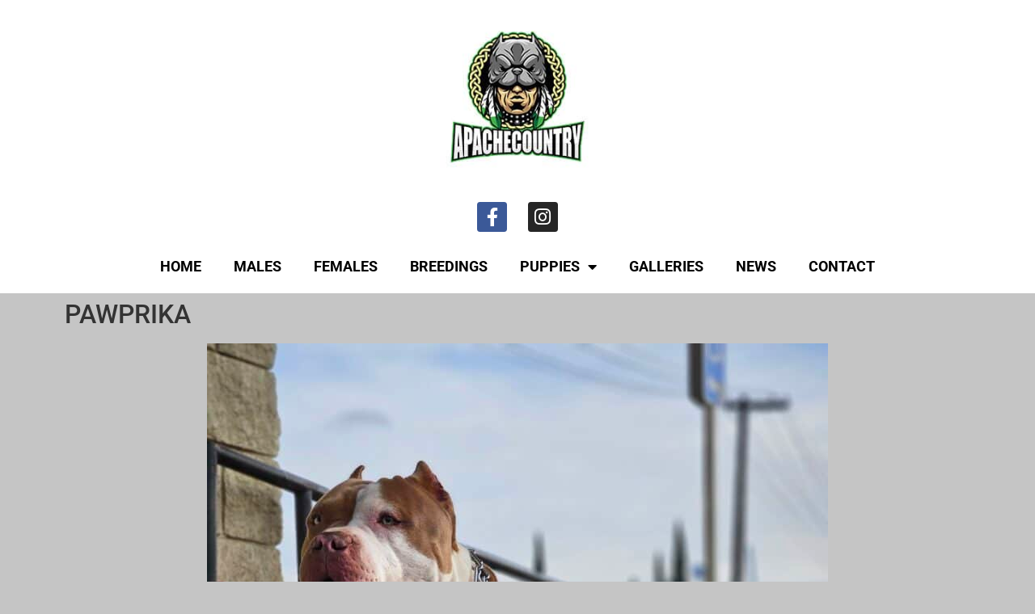

--- FILE ---
content_type: text/html; charset=UTF-8
request_url: https://apachecountry.com/Males/pawprika/
body_size: 11844
content:
<!doctype html><html lang="en"><head><meta charset="UTF-8"><meta name="viewport" content="width=device-width, initial-scale=1"><link rel="profile" href="https://gmpg.org/xfn/11"><link media="all" href="https://apachecountry.com/wp-content/cache/autoptimize/css/autoptimize_0ce1216c9ea8e1a58f2b7f627ff44339.css" rel="stylesheet"><title>Pawprika - Apache Country</title><meta name="robots" content="index, follow, max-snippet:-1, max-image-preview:large, max-video-preview:-1"><link rel="canonical" href="https://apachecountry.com/Males/pawprika/"><meta property="og:url" content="https://apachecountry.com/Males/pawprika/"><meta property="og:site_name" content="Apache Country"><meta property="og:locale" content="en"><meta property="og:type" content="article"><meta property="article:author" content=""><meta property="article:publisher" content=""><meta property="og:title" content="Pawprika - Apache Country"><meta property="og:image" content="https://apachecountry.com/wp-content/uploads/2024/02/20240117_161046-scaled.jpg"><meta property="og:image:secure_url" content="https://apachecountry.com/wp-content/uploads/2024/02/20240117_161046-scaled.jpg"><meta property="og:image:width" content="1920"><meta property="og:image:height" content="2560"><meta property="fb:pages" content=""><meta property="fb:admins" content=""><meta property="fb:app_id" content=""><meta name="twitter:card" content="summary"><meta name="twitter:site" content=""><meta name="twitter:creator" content=""><meta name="twitter:title" content="Pawprika - Apache Country"><meta name="twitter:image" content="https://apachecountry.com/wp-content/uploads/2024/02/20240117_161046-768x1024.jpg"><link rel="alternate" type="application/rss+xml" title="Apache Country &raquo; Feed" href="https://apachecountry.com/feed/" /><link rel="alternate" type="application/rss+xml" title="Apache Country &raquo; Comments Feed" href="https://apachecountry.com/comments/feed/" /> <script>window._wpemojiSettings = {"baseUrl":"https:\/\/s.w.org\/images\/core\/emoji\/16.0.1\/72x72\/","ext":".png","svgUrl":"https:\/\/s.w.org\/images\/core\/emoji\/16.0.1\/svg\/","svgExt":".svg","source":{"concatemoji":"https:\/\/apachecountry.com\/wp-includes\/js\/wp-emoji-release.min.js?ver=6.8.3"}};
/*! This file is auto-generated */
!function(s,n){var o,i,e;function c(e){try{var t={supportTests:e,timestamp:(new Date).valueOf()};sessionStorage.setItem(o,JSON.stringify(t))}catch(e){}}function p(e,t,n){e.clearRect(0,0,e.canvas.width,e.canvas.height),e.fillText(t,0,0);var t=new Uint32Array(e.getImageData(0,0,e.canvas.width,e.canvas.height).data),a=(e.clearRect(0,0,e.canvas.width,e.canvas.height),e.fillText(n,0,0),new Uint32Array(e.getImageData(0,0,e.canvas.width,e.canvas.height).data));return t.every(function(e,t){return e===a[t]})}function u(e,t){e.clearRect(0,0,e.canvas.width,e.canvas.height),e.fillText(t,0,0);for(var n=e.getImageData(16,16,1,1),a=0;a<n.data.length;a++)if(0!==n.data[a])return!1;return!0}function f(e,t,n,a){switch(t){case"flag":return n(e,"\ud83c\udff3\ufe0f\u200d\u26a7\ufe0f","\ud83c\udff3\ufe0f\u200b\u26a7\ufe0f")?!1:!n(e,"\ud83c\udde8\ud83c\uddf6","\ud83c\udde8\u200b\ud83c\uddf6")&&!n(e,"\ud83c\udff4\udb40\udc67\udb40\udc62\udb40\udc65\udb40\udc6e\udb40\udc67\udb40\udc7f","\ud83c\udff4\u200b\udb40\udc67\u200b\udb40\udc62\u200b\udb40\udc65\u200b\udb40\udc6e\u200b\udb40\udc67\u200b\udb40\udc7f");case"emoji":return!a(e,"\ud83e\udedf")}return!1}function g(e,t,n,a){var r="undefined"!=typeof WorkerGlobalScope&&self instanceof WorkerGlobalScope?new OffscreenCanvas(300,150):s.createElement("canvas"),o=r.getContext("2d",{willReadFrequently:!0}),i=(o.textBaseline="top",o.font="600 32px Arial",{});return e.forEach(function(e){i[e]=t(o,e,n,a)}),i}function t(e){var t=s.createElement("script");t.src=e,t.defer=!0,s.head.appendChild(t)}"undefined"!=typeof Promise&&(o="wpEmojiSettingsSupports",i=["flag","emoji"],n.supports={everything:!0,everythingExceptFlag:!0},e=new Promise(function(e){s.addEventListener("DOMContentLoaded",e,{once:!0})}),new Promise(function(t){var n=function(){try{var e=JSON.parse(sessionStorage.getItem(o));if("object"==typeof e&&"number"==typeof e.timestamp&&(new Date).valueOf()<e.timestamp+604800&&"object"==typeof e.supportTests)return e.supportTests}catch(e){}return null}();if(!n){if("undefined"!=typeof Worker&&"undefined"!=typeof OffscreenCanvas&&"undefined"!=typeof URL&&URL.createObjectURL&&"undefined"!=typeof Blob)try{var e="postMessage("+g.toString()+"("+[JSON.stringify(i),f.toString(),p.toString(),u.toString()].join(",")+"));",a=new Blob([e],{type:"text/javascript"}),r=new Worker(URL.createObjectURL(a),{name:"wpTestEmojiSupports"});return void(r.onmessage=function(e){c(n=e.data),r.terminate(),t(n)})}catch(e){}c(n=g(i,f,p,u))}t(n)}).then(function(e){for(var t in e)n.supports[t]=e[t],n.supports.everything=n.supports.everything&&n.supports[t],"flag"!==t&&(n.supports.everythingExceptFlag=n.supports.everythingExceptFlag&&n.supports[t]);n.supports.everythingExceptFlag=n.supports.everythingExceptFlag&&!n.supports.flag,n.DOMReady=!1,n.readyCallback=function(){n.DOMReady=!0}}).then(function(){return e}).then(function(){var e;n.supports.everything||(n.readyCallback(),(e=n.source||{}).concatemoji?t(e.concatemoji):e.wpemoji&&e.twemoji&&(t(e.twemoji),t(e.wpemoji)))}))}((window,document),window._wpemojiSettings);</script> <link rel='stylesheet' id='elementor-post-6-css' href='https://apachecountry.com/wp-content/cache/autoptimize/css/autoptimize_single_b6abf2837d5684598e77a6954c9d08be.css?ver=1751083617' media='all' /><link rel='stylesheet' id='elementor-post-185-css' href='https://apachecountry.com/wp-content/cache/autoptimize/css/autoptimize_single_93dee51ecead40c56e09861d6da3ba17.css?ver=1751083618' media='all' /><link rel='stylesheet' id='elementor-post-194-css' href='https://apachecountry.com/wp-content/cache/autoptimize/css/autoptimize_single_44209495afc63568ccd8d91f153da9a4.css?ver=1751083618' media='all' /><link rel='stylesheet' id='elementor-post-17-css' href='https://apachecountry.com/wp-content/cache/autoptimize/css/autoptimize_single_41a9f462893bc2d035c8be21bfd51317.css?ver=1751087906' media='all' /><link rel='stylesheet' id='elementor-gf-local-roboto-css' href='https://apachecountry.com/wp-content/cache/autoptimize/css/autoptimize_single_daed9c810bc79fee2e1f1bee27ec4f3a.css?ver=1743607243' media='all' /> <script src="https://apachecountry.com/wp-includes/js/jquery/jquery.min.js?ver=3.7.1" id="jquery-core-js"></script> <link rel="https://api.w.org/" href="https://apachecountry.com/wp-json/" /><link rel="alternate" title="JSON" type="application/json" href="https://apachecountry.com/wp-json/wp/v2/males/3947" /><link rel="EditURI" type="application/rsd+xml" title="RSD" href="https://apachecountry.com/xmlrpc.php?rsd" /><meta name="generator" content="WordPress 6.8.3" /><link rel='shortlink' href='https://apachecountry.com/?p=3947' /><link rel="alternate" title="oEmbed (JSON)" type="application/json+oembed" href="https://apachecountry.com/wp-json/oembed/1.0/embed?url=https%3A%2F%2Fapachecountry.com%2FMales%2Fpawprika%2F" /><link rel="alternate" title="oEmbed (XML)" type="text/xml+oembed" href="https://apachecountry.com/wp-json/oembed/1.0/embed?url=https%3A%2F%2Fapachecountry.com%2FMales%2Fpawprika%2F&#038;format=xml" /><meta name="generator" content="Elementor 3.29.2; features: additional_custom_breakpoints, e_local_google_fonts; settings: css_print_method-external, google_font-enabled, font_display-auto"><link rel="icon" href="https://apachecountry.com/wp-content/uploads/2020/09/cropped-ApacheCountry_Logo-32x32.jpg" sizes="32x32" /><link rel="icon" href="https://apachecountry.com/wp-content/uploads/2020/09/cropped-ApacheCountry_Logo-192x192.jpg" sizes="192x192" /><link rel="apple-touch-icon" href="https://apachecountry.com/wp-content/uploads/2020/09/cropped-ApacheCountry_Logo-180x180.jpg" /><meta name="msapplication-TileImage" content="https://apachecountry.com/wp-content/uploads/2020/09/cropped-ApacheCountry_Logo-270x270.jpg" /> <script async src='https://www.googletagmanager.com/gtag/js?id='></script><script>window.dataLayer = window.dataLayer || [];
function gtag(){dataLayer.push(arguments);}gtag('js', new Date());

 gtag('config', '' , {});</script> </head><body class="wp-singular males-template-default single single-males postid-3947 wp-custom-logo wp-embed-responsive wp-theme-hello-elementor hello-elementor-default elementor-default elementor-kit-6 elementor-page-17"> <a class="skip-link screen-reader-text" href="#content">Skip to content</a><div data-elementor-type="header" data-elementor-id="185" class="elementor elementor-185 elementor-location-header" data-elementor-post-type="elementor_library"><section class="elementor-section elementor-top-section elementor-element elementor-element-5c7aca9 elementor-section-boxed elementor-section-height-default elementor-section-height-default" data-id="5c7aca9" data-element_type="section" data-settings="{&quot;background_background&quot;:&quot;classic&quot;}"><div class="elementor-container elementor-column-gap-default"><div class="elementor-column elementor-col-100 elementor-top-column elementor-element elementor-element-5d9dd60" data-id="5d9dd60" data-element_type="column"><div class="elementor-widget-wrap elementor-element-populated"><div class="elementor-element elementor-element-bb15dd6 elementor-widget elementor-widget-theme-site-logo elementor-widget-image" data-id="bb15dd6" data-element_type="widget" data-widget_type="theme-site-logo.default"><div class="elementor-widget-container"> <a href="https://apachecountry.com"> <img fetchpriority="high" width="250" height="250" src="https://apachecountry.com/wp-content/uploads/2020/09/ApacheCountry_Logo.jpg" class="attachment-full size-full wp-image-732" alt="ApacheCountry" srcset="https://apachecountry.com/wp-content/uploads/2020/09/ApacheCountry_Logo.jpg 250w, https://apachecountry.com/wp-content/uploads/2020/09/ApacheCountry_Logo-149x149.jpg 149w, https://apachecountry.com/wp-content/uploads/2020/09/ApacheCountry_Logo-150x150.jpg 150w" sizes="(max-width: 250px) 100vw, 250px" /> </a></div></div><div class="elementor-element elementor-element-437d733 elementor-shape-rounded elementor-grid-0 e-grid-align-center elementor-widget elementor-widget-social-icons" data-id="437d733" data-element_type="widget" data-widget_type="social-icons.default"><div class="elementor-widget-container"><div class="elementor-social-icons-wrapper elementor-grid" role="list"> <span class="elementor-grid-item" role="listitem"> <a class="elementor-icon elementor-social-icon elementor-social-icon-facebook-f elementor-repeater-item-993ef04" href="https://www.facebook.com/APACHECOUNTRY/" target="_blank"> <span class="elementor-screen-only">Facebook-f</span> <i class="fab fa-facebook-f"></i> </a> </span> <span class="elementor-grid-item" role="listitem"> <a class="elementor-icon elementor-social-icon elementor-social-icon-instagram elementor-repeater-item-d640632" href="https://www.instagram.com/apachecountry/" target="_blank"> <span class="elementor-screen-only">Instagram</span> <i class="fab fa-instagram"></i> </a> </span></div></div></div><div class="elementor-element elementor-element-0f61b37 elementor-nav-menu__align-center elementor-nav-menu--dropdown-tablet elementor-nav-menu__text-align-aside elementor-nav-menu--toggle elementor-nav-menu--burger elementor-widget elementor-widget-nav-menu" data-id="0f61b37" data-element_type="widget" data-settings="{&quot;sticky&quot;:&quot;top&quot;,&quot;layout&quot;:&quot;horizontal&quot;,&quot;submenu_icon&quot;:{&quot;value&quot;:&quot;&lt;i class=\&quot;fas fa-caret-down\&quot;&gt;&lt;\/i&gt;&quot;,&quot;library&quot;:&quot;fa-solid&quot;},&quot;toggle&quot;:&quot;burger&quot;,&quot;sticky_on&quot;:[&quot;desktop&quot;,&quot;tablet&quot;,&quot;mobile&quot;],&quot;sticky_offset&quot;:0,&quot;sticky_effects_offset&quot;:0,&quot;sticky_anchor_link_offset&quot;:0}" data-widget_type="nav-menu.default"><div class="elementor-widget-container"><nav aria-label="Menu" class="elementor-nav-menu--main elementor-nav-menu__container elementor-nav-menu--layout-horizontal e--pointer-underline e--animation-fade"><ul id="menu-1-0f61b37" class="elementor-nav-menu"><li class="menu-item menu-item-type-post_type menu-item-object-page menu-item-home menu-item-442"><a href="https://apachecountry.com/" class="elementor-item">Home</a></li><li class="menu-item menu-item-type-post_type menu-item-object-page menu-item-448"><a href="https://apachecountry.com/males/" class="elementor-item">Males</a></li><li class="menu-item menu-item-type-post_type menu-item-object-page menu-item-446"><a href="https://apachecountry.com/females/" class="elementor-item">Females</a></li><li class="menu-item menu-item-type-post_type menu-item-object-page menu-item-443"><a href="https://apachecountry.com/breedings/" class="elementor-item">Breedings</a></li><li class="menu-item menu-item-type-custom menu-item-object-custom menu-item-has-children menu-item-454"><a href="#" class="elementor-item elementor-item-anchor">Puppies</a><ul class="sub-menu elementor-nav-menu--dropdown"><li class="menu-item menu-item-type-post_type menu-item-object-page menu-item-451"><a href="https://apachecountry.com/puppies/" class="elementor-sub-item">Available Puppies</a></li><li class="menu-item menu-item-type-post_type menu-item-object-page menu-item-452"><a href="https://apachecountry.com/puppy-application/" class="elementor-sub-item">Puppy Application</a></li></ul></li><li class="menu-item menu-item-type-post_type menu-item-object-page menu-item-447"><a href="https://apachecountry.com/galleries/" class="elementor-item">Galleries</a></li><li class="menu-item menu-item-type-post_type menu-item-object-page menu-item-449"><a href="https://apachecountry.com/news/" class="elementor-item">News</a></li><li class="menu-item menu-item-type-post_type menu-item-object-page menu-item-445"><a href="https://apachecountry.com/contact/" class="elementor-item">Contact</a></li></ul></nav><div class="elementor-menu-toggle" role="button" tabindex="0" aria-label="Menu Toggle" aria-expanded="false"> <i aria-hidden="true" role="presentation" class="elementor-menu-toggle__icon--open eicon-menu-bar"></i><i aria-hidden="true" role="presentation" class="elementor-menu-toggle__icon--close eicon-close"></i></div><nav class="elementor-nav-menu--dropdown elementor-nav-menu__container" aria-hidden="true"><ul id="menu-2-0f61b37" class="elementor-nav-menu"><li class="menu-item menu-item-type-post_type menu-item-object-page menu-item-home menu-item-442"><a href="https://apachecountry.com/" class="elementor-item" tabindex="-1">Home</a></li><li class="menu-item menu-item-type-post_type menu-item-object-page menu-item-448"><a href="https://apachecountry.com/males/" class="elementor-item" tabindex="-1">Males</a></li><li class="menu-item menu-item-type-post_type menu-item-object-page menu-item-446"><a href="https://apachecountry.com/females/" class="elementor-item" tabindex="-1">Females</a></li><li class="menu-item menu-item-type-post_type menu-item-object-page menu-item-443"><a href="https://apachecountry.com/breedings/" class="elementor-item" tabindex="-1">Breedings</a></li><li class="menu-item menu-item-type-custom menu-item-object-custom menu-item-has-children menu-item-454"><a href="#" class="elementor-item elementor-item-anchor" tabindex="-1">Puppies</a><ul class="sub-menu elementor-nav-menu--dropdown"><li class="menu-item menu-item-type-post_type menu-item-object-page menu-item-451"><a href="https://apachecountry.com/puppies/" class="elementor-sub-item" tabindex="-1">Available Puppies</a></li><li class="menu-item menu-item-type-post_type menu-item-object-page menu-item-452"><a href="https://apachecountry.com/puppy-application/" class="elementor-sub-item" tabindex="-1">Puppy Application</a></li></ul></li><li class="menu-item menu-item-type-post_type menu-item-object-page menu-item-447"><a href="https://apachecountry.com/galleries/" class="elementor-item" tabindex="-1">Galleries</a></li><li class="menu-item menu-item-type-post_type menu-item-object-page menu-item-449"><a href="https://apachecountry.com/news/" class="elementor-item" tabindex="-1">News</a></li><li class="menu-item menu-item-type-post_type menu-item-object-page menu-item-445"><a href="https://apachecountry.com/contact/" class="elementor-item" tabindex="-1">Contact</a></li></ul></nav></div></div></div></div></div></section></div><div data-elementor-type="single" data-elementor-id="17" class="elementor elementor-17 elementor-location-single post-3947 males type-males status-publish has-post-thumbnail hentry" data-elementor-post-type="elementor_library"><section class="elementor-section elementor-top-section elementor-element elementor-element-7b42ead1 elementor-section-boxed elementor-section-height-default elementor-section-height-default" data-id="7b42ead1" data-element_type="section"><div class="elementor-container elementor-column-gap-default"><div class="elementor-column elementor-col-100 elementor-top-column elementor-element elementor-element-29239c45" data-id="29239c45" data-element_type="column"><div class="elementor-widget-wrap elementor-element-populated"><div class="elementor-element elementor-element-cce863a elementor-widget elementor-widget-theme-post-title elementor-page-title elementor-widget-heading" data-id="cce863a" data-element_type="widget" data-widget_type="theme-post-title.default"><div class="elementor-widget-container"><h2 class="elementor-heading-title elementor-size-default">Pawprika</h2></div></div><div class="elementor-element elementor-element-9ea26f1 elementor-widget elementor-widget-theme-post-featured-image elementor-widget-image" data-id="9ea26f1" data-element_type="widget" data-widget_type="theme-post-featured-image.default"><div class="elementor-widget-container"> <noscript><img width="768" height="1024" src="https://apachecountry.com/wp-content/uploads/2024/02/20240117_161046-768x1024.jpg" class="attachment-large size-large wp-image-3950" alt="" srcset="https://apachecountry.com/wp-content/uploads/2024/02/20240117_161046-768x1024.jpg 768w, https://apachecountry.com/wp-content/uploads/2024/02/20240117_161046-224x299.jpg 224w, https://apachecountry.com/wp-content/uploads/2024/02/20240117_161046-112x149.jpg 112w, https://apachecountry.com/wp-content/uploads/2024/02/20240117_161046-1152x1536.jpg 1152w, https://apachecountry.com/wp-content/uploads/2024/02/20240117_161046-1536x2048.jpg 1536w, https://apachecountry.com/wp-content/uploads/2024/02/20240117_161046-scaled.jpg 1920w" sizes="(max-width: 768px) 100vw, 768px" /></noscript><img width="768" height="1024" src='data:image/svg+xml,%3Csvg%20xmlns=%22http://www.w3.org/2000/svg%22%20viewBox=%220%200%20768%201024%22%3E%3C/svg%3E' data-src="https://apachecountry.com/wp-content/uploads/2024/02/20240117_161046-768x1024.jpg" class="lazyload attachment-large size-large wp-image-3950" alt="" data-srcset="https://apachecountry.com/wp-content/uploads/2024/02/20240117_161046-768x1024.jpg 768w, https://apachecountry.com/wp-content/uploads/2024/02/20240117_161046-224x299.jpg 224w, https://apachecountry.com/wp-content/uploads/2024/02/20240117_161046-112x149.jpg 112w, https://apachecountry.com/wp-content/uploads/2024/02/20240117_161046-1152x1536.jpg 1152w, https://apachecountry.com/wp-content/uploads/2024/02/20240117_161046-1536x2048.jpg 1536w, https://apachecountry.com/wp-content/uploads/2024/02/20240117_161046-scaled.jpg 1920w" data-sizes="(max-width: 768px) 100vw, 768px" /></div></div><div class="elementor-element elementor-element-2d8fc16b elementor-widget elementor-widget-jet-listing-dynamic-field" data-id="2d8fc16b" data-element_type="widget" data-widget_type="jet-listing-dynamic-field.default"><div class="elementor-widget-container"><div class="jet-listing jet-listing-dynamic-field display-inline"><div class="jet-listing-dynamic-field__inline-wrap"><div class="jet-listing-dynamic-field__content"><strong>Name:</strong> CK'S Scorpion KNLS Red Pepper Of AC</div></div></div></div></div><div class="elementor-element elementor-element-3076aa42 elementor-widget elementor-widget-jet-listing-dynamic-field" data-id="3076aa42" data-element_type="widget" data-widget_type="jet-listing-dynamic-field.default"><div class="elementor-widget-container"><div class="jet-listing jet-listing-dynamic-field display-inline"><div class="jet-listing-dynamic-field__inline-wrap"><div class="jet-listing-dynamic-field__content"><strong>Stud Availability: </strong> OPEN</div></div></div></div></div><div class="elementor-element elementor-element-78c52b4 elementor-widget elementor-widget-jet-listing-dynamic-field" data-id="78c52b4" data-element_type="widget" data-widget_type="jet-listing-dynamic-field.default"><div class="elementor-widget-container"><div class="jet-listing jet-listing-dynamic-field display-inline"><div class="jet-listing-dynamic-field__inline-wrap"><div class="jet-listing-dynamic-field__content"><strong>Stud Fee: </strong> $1000</div></div></div></div></div><div class="elementor-element elementor-element-22f138de elementor-widget elementor-widget-jet-listing-dynamic-field" data-id="22f138de" data-element_type="widget" data-widget_type="jet-listing-dynamic-field.default"><div class="elementor-widget-container"><div class="jet-listing jet-listing-dynamic-field display-inline"><div class="jet-listing-dynamic-field__inline-wrap"><div class="jet-listing-dynamic-field__content"><strong>Color:</strong> Red and White</div></div></div></div></div><div class="elementor-element elementor-element-4bcb120 elementor-widget elementor-widget-jet-listing-dynamic-field" data-id="4bcb120" data-element_type="widget" data-widget_type="jet-listing-dynamic-field.default"><div class="elementor-widget-container"><div class="jet-listing jet-listing-dynamic-field display-inline"><div class="jet-listing-dynamic-field__inline-wrap"><div class="jet-listing-dynamic-field__content"><strong>D.O.B.: </strong> 09/29/2021</div></div></div></div></div><div class="elementor-element elementor-element-30808e40 elementor-widget elementor-widget-jet-listing-dynamic-field" data-id="30808e40" data-element_type="widget" data-widget_type="jet-listing-dynamic-field.default"><div class="elementor-widget-container"><div class="jet-listing jet-listing-dynamic-field display-inline"><div class="jet-listing-dynamic-field__inline-wrap"><div class="jet-listing-dynamic-field__content"><strong>Registry: </strong> ABKC</div></div></div></div></div><div class="elementor-element elementor-element-d2061a6 elementor-arrows-position-inside elementor-pagination-position-outside elementor-widget elementor-widget-image-carousel" data-id="d2061a6" data-element_type="widget" data-settings="{&quot;navigation&quot;:&quot;both&quot;,&quot;autoplay&quot;:&quot;yes&quot;,&quot;pause_on_hover&quot;:&quot;yes&quot;,&quot;pause_on_interaction&quot;:&quot;yes&quot;,&quot;autoplay_speed&quot;:5000,&quot;infinite&quot;:&quot;yes&quot;,&quot;speed&quot;:500}" data-widget_type="image-carousel.default"><div class="elementor-widget-container"><div class="elementor-image-carousel-wrapper swiper" role="region" aria-roledescription="carousel" aria-label="Image Carousel" dir="ltr"><div class="elementor-image-carousel swiper-wrapper" aria-live="off"><div class="swiper-slide" role="group" aria-roledescription="slide" aria-label="1 of 3"><a data-elementor-open-lightbox="yes" data-elementor-lightbox-slideshow="d2061a6" data-elementor-lightbox-title="20240117_161046" data-e-action-hash="#elementor-action%3Aaction%3Dlightbox%26settings%3DeyJpZCI6IjM5NTAiLCJ1cmwiOiJodHRwczpcL1wvYXBhY2hlY291bnRyeS5jb21cL3dwLWNvbnRlbnRcL3VwbG9hZHNcLzIwMjRcLzAyXC8yMDI0MDExN18xNjEwNDYtc2NhbGVkLmpwZyIsInNsaWRlc2hvdyI6ImQyMDYxYTYifQ%3D%3D" href="https://apachecountry.com/wp-content/uploads/2024/02/20240117_161046-scaled.jpg"><figure class="swiper-slide-inner"><noscript><img class="swiper-slide-image" src="https://apachecountry.com/wp-content/uploads/2024/02/20240117_161046-224x299.jpg" alt="20240117_161046" /></noscript><img class="lazyload swiper-slide-image" src='data:image/svg+xml,%3Csvg%20xmlns=%22http://www.w3.org/2000/svg%22%20viewBox=%220%200%20210%20140%22%3E%3C/svg%3E' data-src="https://apachecountry.com/wp-content/uploads/2024/02/20240117_161046-224x299.jpg" alt="20240117_161046" /></figure></a></div><div class="swiper-slide" role="group" aria-roledescription="slide" aria-label="2 of 3"><a data-elementor-open-lightbox="yes" data-elementor-lightbox-slideshow="d2061a6" data-elementor-lightbox-title="20240122_171909" data-e-action-hash="#elementor-action%3Aaction%3Dlightbox%26settings%3DeyJpZCI6IjM5NTEiLCJ1cmwiOiJodHRwczpcL1wvYXBhY2hlY291bnRyeS5jb21cL3dwLWNvbnRlbnRcL3VwbG9hZHNcLzIwMjRcLzAyXC8yMDI0MDEyMl8xNzE5MDktc2NhbGVkLmpwZyIsInNsaWRlc2hvdyI6ImQyMDYxYTYifQ%3D%3D" href="https://apachecountry.com/wp-content/uploads/2024/02/20240122_171909-scaled.jpg"><figure class="swiper-slide-inner"><noscript><img class="swiper-slide-image" src="https://apachecountry.com/wp-content/uploads/2024/02/20240122_171909-224x299.jpg" alt="20240122_171909" /></noscript><img class="lazyload swiper-slide-image" src='data:image/svg+xml,%3Csvg%20xmlns=%22http://www.w3.org/2000/svg%22%20viewBox=%220%200%20210%20140%22%3E%3C/svg%3E' data-src="https://apachecountry.com/wp-content/uploads/2024/02/20240122_171909-224x299.jpg" alt="20240122_171909" /></figure></a></div><div class="swiper-slide" role="group" aria-roledescription="slide" aria-label="3 of 3"><a data-elementor-open-lightbox="yes" data-elementor-lightbox-slideshow="d2061a6" data-elementor-lightbox-title="20220618_143848" data-e-action-hash="#elementor-action%3Aaction%3Dlightbox%26settings%3DeyJpZCI6IjM5NTIiLCJ1cmwiOiJodHRwczpcL1wvYXBhY2hlY291bnRyeS5jb21cL3dwLWNvbnRlbnRcL3VwbG9hZHNcLzIwMjRcLzAyXC8yMDIyMDYxOF8xNDM4NDgtc2NhbGVkLmpwZyIsInNsaWRlc2hvdyI6ImQyMDYxYTYifQ%3D%3D" href="https://apachecountry.com/wp-content/uploads/2024/02/20220618_143848-scaled.jpg"><figure class="swiper-slide-inner"><noscript><img class="swiper-slide-image" src="https://apachecountry.com/wp-content/uploads/2024/02/20220618_143848-224x299.jpg" alt="20220618_143848" /></noscript><img class="lazyload swiper-slide-image" src='data:image/svg+xml,%3Csvg%20xmlns=%22http://www.w3.org/2000/svg%22%20viewBox=%220%200%20210%20140%22%3E%3C/svg%3E' data-src="https://apachecountry.com/wp-content/uploads/2024/02/20220618_143848-224x299.jpg" alt="20220618_143848" /></figure></a></div></div><div class="elementor-swiper-button elementor-swiper-button-prev" role="button" tabindex="0"> <i aria-hidden="true" class="eicon-chevron-left"></i></div><div class="elementor-swiper-button elementor-swiper-button-next" role="button" tabindex="0"> <i aria-hidden="true" class="eicon-chevron-right"></i></div><div class="swiper-pagination"></div></div></div></div></div></div></div></section><section class="elementor-section elementor-top-section elementor-element elementor-element-7bcb962c elementor-section-boxed elementor-section-height-default elementor-section-height-default" data-id="7bcb962c" data-element_type="section" data-settings="{&quot;background_background&quot;:&quot;classic&quot;}"><div class="elementor-container elementor-column-gap-default"><div class="elementor-column elementor-col-33 elementor-top-column elementor-element elementor-element-2504906" data-id="2504906" data-element_type="column"><div class="elementor-widget-wrap elementor-element-populated"><div class="elementor-element elementor-element-3a83cba7 elementor-widget elementor-widget-heading" data-id="3a83cba7" data-element_type="widget" data-widget_type="heading.default"><div class="elementor-widget-container"><p class="elementor-heading-title elementor-size-default">1st Generation</p></div></div></div></div><div class="elementor-column elementor-col-33 elementor-top-column elementor-element elementor-element-2a1a8e02" data-id="2a1a8e02" data-element_type="column"><div class="elementor-widget-wrap elementor-element-populated"><div class="elementor-element elementor-element-5d89999f elementor-widget elementor-widget-heading" data-id="5d89999f" data-element_type="widget" data-widget_type="heading.default"><div class="elementor-widget-container"><p class="elementor-heading-title elementor-size-default">2nd Generation</p></div></div></div></div><div class="elementor-column elementor-col-33 elementor-top-column elementor-element elementor-element-6d239fc3" data-id="6d239fc3" data-element_type="column"><div class="elementor-widget-wrap elementor-element-populated"><div class="elementor-element elementor-element-5786fa6f elementor-widget elementor-widget-heading" data-id="5786fa6f" data-element_type="widget" data-widget_type="heading.default"><div class="elementor-widget-container"><p class="elementor-heading-title elementor-size-default">3rd Generation</p></div></div></div></div></div></section><section class="elementor-section elementor-top-section elementor-element elementor-element-3d4beec elementor-section-boxed elementor-section-height-default elementor-section-height-default" data-id="3d4beec" data-element_type="section" data-settings="{&quot;background_background&quot;:&quot;classic&quot;}"><div class="elementor-container elementor-column-gap-default"><div class="elementor-column elementor-col-33 elementor-top-column elementor-element elementor-element-5aeca37" data-id="5aeca37" data-element_type="column"><div class="elementor-widget-wrap elementor-element-populated"><div class="elementor-element elementor-element-528ddc6 elementor-widget-divider--view-line elementor-widget elementor-widget-divider" data-id="528ddc6" data-element_type="widget" data-widget_type="divider.default"><div class="elementor-widget-container"><div class="elementor-divider"> <span class="elementor-divider-separator"> </span></div></div></div><section class="elementor-section elementor-inner-section elementor-element elementor-element-9d138f2 elementor-section-boxed elementor-section-height-default elementor-section-height-default" data-id="9d138f2" data-element_type="section" data-settings="{&quot;background_background&quot;:&quot;classic&quot;}"><div class="elementor-container elementor-column-gap-narrow"><div class="elementor-column elementor-col-100 elementor-inner-column elementor-element elementor-element-7037797" data-id="7037797" data-element_type="column"><div class="elementor-widget-wrap elementor-element-populated"><div class="elementor-element elementor-element-4507357 elementor-align-center elementor-icon-list--layout-inline elementor-list-item-link-full_width elementor-widget elementor-widget-icon-list" data-id="4507357" data-element_type="widget" data-widget_type="icon-list.default"><div class="elementor-widget-container"><ul class="elementor-icon-list-items elementor-inline-items"><li class="elementor-icon-list-item elementor-inline-item"> <span class="elementor-icon-list-text"></span></li></ul></div></div><div class="elementor-element elementor-element-1a7947a elementor-align-center elementor-mobile-align-center elementor-icon-list--layout-inline elementor-list-item-link-full_width elementor-widget elementor-widget-icon-list" data-id="1a7947a" data-element_type="widget" data-widget_type="icon-list.default"><div class="elementor-widget-container"><ul class="elementor-icon-list-items elementor-inline-items"><li class="elementor-icon-list-item elementor-inline-item"> <span class="elementor-icon-list-icon"> <i aria-hidden="true" class="fas fa-male"></i> </span> <span class="elementor-icon-list-text"></span></li></ul></div></div></div></div></div></section><div class="elementor-element elementor-element-0ca38aa elementor-widget-divider--view-line elementor-widget elementor-widget-divider" data-id="0ca38aa" data-element_type="widget" data-widget_type="divider.default"><div class="elementor-widget-container"><div class="elementor-divider"> <span class="elementor-divider-separator"> </span></div></div></div></div></div><div class="elementor-column elementor-col-33 elementor-top-column elementor-element elementor-element-cdf84db" data-id="cdf84db" data-element_type="column"><div class="elementor-widget-wrap elementor-element-populated"><div class="elementor-element elementor-element-3d4751f elementor-widget elementor-widget-spacer" data-id="3d4751f" data-element_type="widget" data-widget_type="spacer.default"><div class="elementor-widget-container"><div class="elementor-spacer"><div class="elementor-spacer-inner"></div></div></div></div><div class="elementor-element elementor-element-e7d5342 elementor-widget-divider--view-line elementor-widget elementor-widget-divider" data-id="e7d5342" data-element_type="widget" data-widget_type="divider.default"><div class="elementor-widget-container"><div class="elementor-divider"> <span class="elementor-divider-separator"> </span></div></div></div><section class="elementor-section elementor-inner-section elementor-element elementor-element-2b6ba1e elementor-section-boxed elementor-section-height-default elementor-section-height-default" data-id="2b6ba1e" data-element_type="section" data-settings="{&quot;background_background&quot;:&quot;classic&quot;}"><div class="elementor-container elementor-column-gap-narrow"><div class="elementor-column elementor-col-50 elementor-inner-column elementor-element elementor-element-b48b18f" data-id="b48b18f" data-element_type="column" data-settings="{&quot;background_background&quot;:&quot;classic&quot;}"><div class="elementor-widget-wrap elementor-element-populated"><div class="elementor-element elementor-element-7c401ee elementor-align-center elementor-mobile-align-center elementor-icon-list--layout-inline elementor-list-item-link-full_width elementor-widget elementor-widget-icon-list" data-id="7c401ee" data-element_type="widget" data-widget_type="icon-list.default"><div class="elementor-widget-container"><ul class="elementor-icon-list-items elementor-inline-items"><li class="elementor-icon-list-item elementor-inline-item"> <span class="elementor-icon-list-icon"> <i aria-hidden="true" class="fas fa-male"></i> </span> <span class="elementor-icon-list-text"></span></li></ul></div></div></div></div><div class="elementor-column elementor-col-50 elementor-inner-column elementor-element elementor-element-31c16de" data-id="31c16de" data-element_type="column"><div class="elementor-widget-wrap elementor-element-populated"><div class="elementor-element elementor-element-1f0358a elementor-align-left elementor-mobile-align-left elementor-icon-list--layout-traditional elementor-list-item-link-full_width elementor-widget elementor-widget-icon-list" data-id="1f0358a" data-element_type="widget" data-widget_type="icon-list.default"><div class="elementor-widget-container"><ul class="elementor-icon-list-items"><li class="elementor-icon-list-item"> <span class="elementor-icon-list-text"></span></li></ul></div></div></div></div></div></section><div class="elementor-element elementor-element-a69e7b1 elementor-widget-divider--view-line elementor-widget elementor-widget-divider" data-id="a69e7b1" data-element_type="widget" data-widget_type="divider.default"><div class="elementor-widget-container"><div class="elementor-divider"> <span class="elementor-divider-separator"> </span></div></div></div><div class="elementor-element elementor-element-d9e7f0c elementor-widget elementor-widget-spacer" data-id="d9e7f0c" data-element_type="widget" data-widget_type="spacer.default"><div class="elementor-widget-container"><div class="elementor-spacer"><div class="elementor-spacer-inner"></div></div></div></div><div class="elementor-element elementor-element-57f34a5 elementor-widget-divider--view-line elementor-widget elementor-widget-divider" data-id="57f34a5" data-element_type="widget" data-widget_type="divider.default"><div class="elementor-widget-container"><div class="elementor-divider"> <span class="elementor-divider-separator"> </span></div></div></div><section class="elementor-section elementor-inner-section elementor-element elementor-element-ecbf06c elementor-section-boxed elementor-section-height-default elementor-section-height-default" data-id="ecbf06c" data-element_type="section" data-settings="{&quot;background_background&quot;:&quot;classic&quot;}"><div class="elementor-container elementor-column-gap-narrow"><div class="elementor-column elementor-col-50 elementor-inner-column elementor-element elementor-element-df6576c" data-id="df6576c" data-element_type="column" data-settings="{&quot;background_background&quot;:&quot;classic&quot;}"><div class="elementor-widget-wrap elementor-element-populated"><div class="elementor-element elementor-element-f1afb24 elementor-align-center elementor-mobile-align-center elementor-icon-list--layout-inline elementor-list-item-link-full_width elementor-widget elementor-widget-icon-list" data-id="f1afb24" data-element_type="widget" data-widget_type="icon-list.default"><div class="elementor-widget-container"><ul class="elementor-icon-list-items elementor-inline-items"><li class="elementor-icon-list-item elementor-inline-item"> <span class="elementor-icon-list-icon"> <i aria-hidden="true" class="fas fa-female"></i> </span> <span class="elementor-icon-list-text"></span></li></ul></div></div></div></div><div class="elementor-column elementor-col-50 elementor-inner-column elementor-element elementor-element-4b94b36" data-id="4b94b36" data-element_type="column"><div class="elementor-widget-wrap elementor-element-populated"><div class="elementor-element elementor-element-3513911 elementor-align-left elementor-mobile-align-left elementor-icon-list--layout-traditional elementor-list-item-link-full_width elementor-widget elementor-widget-icon-list" data-id="3513911" data-element_type="widget" data-widget_type="icon-list.default"><div class="elementor-widget-container"><ul class="elementor-icon-list-items"><li class="elementor-icon-list-item"> <span class="elementor-icon-list-text"></span></li></ul></div></div></div></div></div></section><div class="elementor-element elementor-element-2e26bca elementor-widget-divider--view-line elementor-widget elementor-widget-divider" data-id="2e26bca" data-element_type="widget" data-widget_type="divider.default"><div class="elementor-widget-container"><div class="elementor-divider"> <span class="elementor-divider-separator"> </span></div></div></div></div></div><div class="elementor-column elementor-col-33 elementor-top-column elementor-element elementor-element-5558909" data-id="5558909" data-element_type="column"><div class="elementor-widget-wrap elementor-element-populated"><div class="elementor-element elementor-element-d68df75 elementor-widget elementor-widget-spacer" data-id="d68df75" data-element_type="widget" data-widget_type="spacer.default"><div class="elementor-widget-container"><div class="elementor-spacer"><div class="elementor-spacer-inner"></div></div></div></div><section class="elementor-section elementor-inner-section elementor-element elementor-element-c48e088 elementor-section-boxed elementor-section-height-default elementor-section-height-default" data-id="c48e088" data-element_type="section" data-settings="{&quot;background_background&quot;:&quot;classic&quot;}"><div class="elementor-container elementor-column-gap-no"><div class="elementor-column elementor-col-50 elementor-inner-column elementor-element elementor-element-744dc6c" data-id="744dc6c" data-element_type="column" data-settings="{&quot;background_background&quot;:&quot;classic&quot;}"><div class="elementor-widget-wrap elementor-element-populated"></div></div><div class="elementor-column elementor-col-50 elementor-inner-column elementor-element elementor-element-965f0fd" data-id="965f0fd" data-element_type="column"><div class="elementor-widget-wrap elementor-element-populated"><div class="elementor-element elementor-element-f63152b elementor-align-left elementor-mobile-align-left elementor-icon-list--layout-traditional elementor-list-item-link-full_width elementor-widget elementor-widget-icon-list" data-id="f63152b" data-element_type="widget" data-widget_type="icon-list.default"><div class="elementor-widget-container"><ul class="elementor-icon-list-items"><li class="elementor-icon-list-item"> <span class="elementor-icon-list-text"></span></li></ul></div></div></div></div></div></section><div class="elementor-element elementor-element-09eb18d elementor-widget elementor-widget-spacer" data-id="09eb18d" data-element_type="widget" data-widget_type="spacer.default"><div class="elementor-widget-container"><div class="elementor-spacer"><div class="elementor-spacer-inner"></div></div></div></div><section class="elementor-section elementor-inner-section elementor-element elementor-element-c508f47 elementor-section-boxed elementor-section-height-default elementor-section-height-default" data-id="c508f47" data-element_type="section" data-settings="{&quot;background_background&quot;:&quot;classic&quot;}"><div class="elementor-container elementor-column-gap-no"><div class="elementor-column elementor-col-50 elementor-inner-column elementor-element elementor-element-196e19a" data-id="196e19a" data-element_type="column" data-settings="{&quot;background_background&quot;:&quot;classic&quot;}"><div class="elementor-widget-wrap elementor-element-populated"></div></div><div class="elementor-column elementor-col-50 elementor-inner-column elementor-element elementor-element-9a1d9fb" data-id="9a1d9fb" data-element_type="column"><div class="elementor-widget-wrap elementor-element-populated"><div class="elementor-element elementor-element-0013d68 elementor-align-left elementor-mobile-align-left elementor-icon-list--layout-traditional elementor-list-item-link-full_width elementor-widget elementor-widget-icon-list" data-id="0013d68" data-element_type="widget" data-widget_type="icon-list.default"><div class="elementor-widget-container"><ul class="elementor-icon-list-items"><li class="elementor-icon-list-item"> <span class="elementor-icon-list-text"></span></li></ul></div></div></div></div></div></section><div class="elementor-element elementor-element-81090c3 elementor-widget elementor-widget-spacer" data-id="81090c3" data-element_type="widget" data-widget_type="spacer.default"><div class="elementor-widget-container"><div class="elementor-spacer"><div class="elementor-spacer-inner"></div></div></div></div><section class="elementor-section elementor-inner-section elementor-element elementor-element-fe455cf elementor-section-boxed elementor-section-height-default elementor-section-height-default" data-id="fe455cf" data-element_type="section" data-settings="{&quot;background_background&quot;:&quot;classic&quot;}"><div class="elementor-container elementor-column-gap-no"><div class="elementor-column elementor-col-50 elementor-inner-column elementor-element elementor-element-4af21e6" data-id="4af21e6" data-element_type="column" data-settings="{&quot;background_background&quot;:&quot;classic&quot;}"><div class="elementor-widget-wrap elementor-element-populated"></div></div><div class="elementor-column elementor-col-50 elementor-inner-column elementor-element elementor-element-4b55ae1" data-id="4b55ae1" data-element_type="column"><div class="elementor-widget-wrap elementor-element-populated"><div class="elementor-element elementor-element-863d738 elementor-align-left elementor-mobile-align-left elementor-icon-list--layout-traditional elementor-list-item-link-full_width elementor-widget elementor-widget-icon-list" data-id="863d738" data-element_type="widget" data-widget_type="icon-list.default"><div class="elementor-widget-container"><ul class="elementor-icon-list-items"><li class="elementor-icon-list-item"> <span class="elementor-icon-list-text"></span></li></ul></div></div></div></div></div></section><div class="elementor-element elementor-element-a4797ed elementor-widget elementor-widget-spacer" data-id="a4797ed" data-element_type="widget" data-widget_type="spacer.default"><div class="elementor-widget-container"><div class="elementor-spacer"><div class="elementor-spacer-inner"></div></div></div></div><section class="elementor-section elementor-inner-section elementor-element elementor-element-6d8bfe9 elementor-section-boxed elementor-section-height-default elementor-section-height-default" data-id="6d8bfe9" data-element_type="section" data-settings="{&quot;background_background&quot;:&quot;classic&quot;}"><div class="elementor-container elementor-column-gap-no"><div class="elementor-column elementor-col-50 elementor-inner-column elementor-element elementor-element-0f54178" data-id="0f54178" data-element_type="column" data-settings="{&quot;background_background&quot;:&quot;classic&quot;}"><div class="elementor-widget-wrap elementor-element-populated"></div></div><div class="elementor-column elementor-col-50 elementor-inner-column elementor-element elementor-element-2dda7de" data-id="2dda7de" data-element_type="column"><div class="elementor-widget-wrap elementor-element-populated"><div class="elementor-element elementor-element-d26cd45 elementor-align-left elementor-mobile-align-left elementor-icon-list--layout-traditional elementor-list-item-link-full_width elementor-widget elementor-widget-icon-list" data-id="d26cd45" data-element_type="widget" data-widget_type="icon-list.default"><div class="elementor-widget-container"><ul class="elementor-icon-list-items"><li class="elementor-icon-list-item"> <span class="elementor-icon-list-text"></span></li></ul></div></div></div></div></div></section><div class="elementor-element elementor-element-deac884 elementor-widget elementor-widget-spacer" data-id="deac884" data-element_type="widget" data-widget_type="spacer.default"><div class="elementor-widget-container"><div class="elementor-spacer"><div class="elementor-spacer-inner"></div></div></div></div></div></div></div></section><section class="elementor-section elementor-top-section elementor-element elementor-element-7a7e68b1 elementor-section-boxed elementor-section-height-default elementor-section-height-default" data-id="7a7e68b1" data-element_type="section" data-settings="{&quot;background_background&quot;:&quot;classic&quot;}"><div class="elementor-container elementor-column-gap-no"><div class="elementor-column elementor-col-50 elementor-top-column elementor-element elementor-element-4e9cb26e" data-id="4e9cb26e" data-element_type="column"><div class="elementor-widget-wrap elementor-element-populated"><section class="elementor-section elementor-inner-section elementor-element elementor-element-bd10e3c elementor-section-full_width elementor-section-height-default elementor-section-height-default" data-id="bd10e3c" data-element_type="section"><div class="elementor-container elementor-column-gap-no"><div class="elementor-column elementor-col-33 elementor-inner-column elementor-element elementor-element-110c2aa1" data-id="110c2aa1" data-element_type="column"><div class="elementor-widget-wrap elementor-element-populated"><div class="elementor-element elementor-element-62e5746e elementor-view-default elementor-position-top elementor-mobile-position-top elementor-widget elementor-widget-icon-box" data-id="62e5746e" data-element_type="widget" data-widget_type="icon-box.default"><div class="elementor-widget-container"><div class="elementor-icon-box-wrapper"><div class="elementor-icon-box-icon"> <span  class="elementor-icon"> <i aria-hidden="true" class="fas fa-lightbulb"></i> </span></div><div class="elementor-icon-box-content"><h3 class="elementor-icon-box-title"> <span  > Tip </span></h3></div></div></div></div></div></div><div class="elementor-column elementor-col-66 elementor-inner-column elementor-element elementor-element-47ad9b38" data-id="47ad9b38" data-element_type="column"><div class="elementor-widget-wrap elementor-element-populated"><div class="elementor-element elementor-element-4984bc4f elementor-widget elementor-widget-heading" data-id="4984bc4f" data-element_type="widget" data-widget_type="heading.default"><div class="elementor-widget-container"><p class="elementor-heading-title elementor-size-default">Click on the image to view full size image.</p></div></div></div></div></div></section></div></div><div class="elementor-column elementor-col-50 elementor-top-column elementor-element elementor-element-183cfca8" data-id="183cfca8" data-element_type="column"><div class="elementor-widget-wrap elementor-element-populated"><section class="elementor-section elementor-inner-section elementor-element elementor-element-3e5120a6 elementor-section-full_width elementor-section-height-default elementor-section-height-default" data-id="3e5120a6" data-element_type="section"><div class="elementor-container elementor-column-gap-no"><div class="elementor-column elementor-col-50 elementor-inner-column elementor-element elementor-element-37f3bbbe" data-id="37f3bbbe" data-element_type="column"><div class="elementor-widget-wrap elementor-element-populated"><div class="elementor-element elementor-element-41594ed elementor-align-left elementor-icon-list--layout-inline elementor-list-item-link-full_width elementor-widget elementor-widget-icon-list" data-id="41594ed" data-element_type="widget" data-widget_type="icon-list.default"><div class="elementor-widget-container"><ul class="elementor-icon-list-items elementor-inline-items"><li class="elementor-icon-list-item elementor-inline-item"> <span class="elementor-icon-list-icon"> <i aria-hidden="true" class="fas fa-male"></i> </span> <span class="elementor-icon-list-text">Male Dogs</span></li></ul></div></div></div></div><div class="elementor-column elementor-col-50 elementor-inner-column elementor-element elementor-element-3b7ead85" data-id="3b7ead85" data-element_type="column"><div class="elementor-widget-wrap elementor-element-populated"><div class="elementor-element elementor-element-5976353e elementor-align-left elementor-icon-list--layout-inline elementor-list-item-link-full_width elementor-widget elementor-widget-icon-list" data-id="5976353e" data-element_type="widget" data-widget_type="icon-list.default"><div class="elementor-widget-container"><ul class="elementor-icon-list-items elementor-inline-items"><li class="elementor-icon-list-item elementor-inline-item"> <span class="elementor-icon-list-icon"> <i aria-hidden="true" class="fas fa-female"></i> </span> <span class="elementor-icon-list-text">Female Dogs</span></li></ul></div></div></div></div></div></section></div></div></div></section><section class="elementor-section elementor-top-section elementor-element elementor-element-a54ca57 elementor-section-boxed elementor-section-height-default elementor-section-height-default" data-id="a54ca57" data-element_type="section" data-settings="{&quot;background_background&quot;:&quot;classic&quot;}"><div class="elementor-container elementor-column-gap-default"><div class="elementor-column elementor-col-33 elementor-top-column elementor-element elementor-element-ddae5b0" data-id="ddae5b0" data-element_type="column"><div class="elementor-widget-wrap elementor-element-populated"><div class="elementor-element elementor-element-07e386f elementor-widget elementor-widget-heading" data-id="07e386f" data-element_type="widget" data-widget_type="heading.default"><div class="elementor-widget-container"><p class="elementor-heading-title elementor-size-default">1st Generation</p></div></div></div></div><div class="elementor-column elementor-col-33 elementor-top-column elementor-element elementor-element-d684c21" data-id="d684c21" data-element_type="column"><div class="elementor-widget-wrap elementor-element-populated"><div class="elementor-element elementor-element-f16e1a4 elementor-widget elementor-widget-heading" data-id="f16e1a4" data-element_type="widget" data-widget_type="heading.default"><div class="elementor-widget-container"><p class="elementor-heading-title elementor-size-default">2nd Generation</p></div></div></div></div><div class="elementor-column elementor-col-33 elementor-top-column elementor-element elementor-element-2902281" data-id="2902281" data-element_type="column"><div class="elementor-widget-wrap elementor-element-populated"><div class="elementor-element elementor-element-8a8856a elementor-widget elementor-widget-heading" data-id="8a8856a" data-element_type="widget" data-widget_type="heading.default"><div class="elementor-widget-container"><p class="elementor-heading-title elementor-size-default">3rd Generation</p></div></div></div></div></div></section><section class="elementor-section elementor-top-section elementor-element elementor-element-aa7f10b elementor-section-boxed elementor-section-height-default elementor-section-height-default" data-id="aa7f10b" data-element_type="section" data-settings="{&quot;background_background&quot;:&quot;classic&quot;}"><div class="elementor-container elementor-column-gap-default"><div class="elementor-column elementor-col-33 elementor-top-column elementor-element elementor-element-30575f0" data-id="30575f0" data-element_type="column"><div class="elementor-widget-wrap elementor-element-populated"><div class="elementor-element elementor-element-4b2b43a elementor-widget-divider--view-line elementor-widget elementor-widget-divider" data-id="4b2b43a" data-element_type="widget" data-widget_type="divider.default"><div class="elementor-widget-container"><div class="elementor-divider"> <span class="elementor-divider-separator"> </span></div></div></div><section class="elementor-section elementor-inner-section elementor-element elementor-element-e02bcd3 elementor-section-boxed elementor-section-height-default elementor-section-height-default" data-id="e02bcd3" data-element_type="section" data-settings="{&quot;background_background&quot;:&quot;classic&quot;}"><div class="elementor-container elementor-column-gap-narrow"><div class="elementor-column elementor-col-100 elementor-inner-column elementor-element elementor-element-ee2a448" data-id="ee2a448" data-element_type="column"><div class="elementor-widget-wrap elementor-element-populated"><div class="elementor-element elementor-element-792fae0 elementor-align-center elementor-icon-list--layout-inline elementor-list-item-link-full_width elementor-widget elementor-widget-icon-list" data-id="792fae0" data-element_type="widget" data-widget_type="icon-list.default"><div class="elementor-widget-container"><ul class="elementor-icon-list-items elementor-inline-items"><li class="elementor-icon-list-item elementor-inline-item"> <span class="elementor-icon-list-text"></span></li></ul></div></div><div class="elementor-element elementor-element-4ec085f elementor-align-center elementor-mobile-align-center elementor-icon-list--layout-inline elementor-list-item-link-full_width elementor-widget elementor-widget-icon-list" data-id="4ec085f" data-element_type="widget" data-widget_type="icon-list.default"><div class="elementor-widget-container"><ul class="elementor-icon-list-items elementor-inline-items"><li class="elementor-icon-list-item elementor-inline-item"> <span class="elementor-icon-list-icon"> <i aria-hidden="true" class="fas fa-male"></i> </span> <span class="elementor-icon-list-text"></span></li></ul></div></div></div></div></div></section><div class="elementor-element elementor-element-4e4dcaf elementor-widget-divider--view-line elementor-widget elementor-widget-divider" data-id="4e4dcaf" data-element_type="widget" data-widget_type="divider.default"><div class="elementor-widget-container"><div class="elementor-divider"> <span class="elementor-divider-separator"> </span></div></div></div></div></div><div class="elementor-column elementor-col-33 elementor-top-column elementor-element elementor-element-539986a" data-id="539986a" data-element_type="column"><div class="elementor-widget-wrap elementor-element-populated"><div class="elementor-element elementor-element-dd89ab8 elementor-widget elementor-widget-spacer" data-id="dd89ab8" data-element_type="widget" data-widget_type="spacer.default"><div class="elementor-widget-container"><div class="elementor-spacer"><div class="elementor-spacer-inner"></div></div></div></div><div class="elementor-element elementor-element-6d5779c elementor-widget-divider--view-line elementor-widget elementor-widget-divider" data-id="6d5779c" data-element_type="widget" data-widget_type="divider.default"><div class="elementor-widget-container"><div class="elementor-divider"> <span class="elementor-divider-separator"> </span></div></div></div><section class="elementor-section elementor-inner-section elementor-element elementor-element-0b2f537 elementor-section-boxed elementor-section-height-default elementor-section-height-default" data-id="0b2f537" data-element_type="section" data-settings="{&quot;background_background&quot;:&quot;classic&quot;}"><div class="elementor-container elementor-column-gap-narrow"><div class="elementor-column elementor-col-50 elementor-inner-column elementor-element elementor-element-2ec55a9" data-id="2ec55a9" data-element_type="column" data-settings="{&quot;background_background&quot;:&quot;classic&quot;}"><div class="elementor-widget-wrap elementor-element-populated"><div class="elementor-element elementor-element-e979bfd elementor-align-center elementor-mobile-align-center elementor-icon-list--layout-inline elementor-list-item-link-full_width elementor-widget elementor-widget-icon-list" data-id="e979bfd" data-element_type="widget" data-widget_type="icon-list.default"><div class="elementor-widget-container"><ul class="elementor-icon-list-items elementor-inline-items"><li class="elementor-icon-list-item elementor-inline-item"> <span class="elementor-icon-list-icon"> <i aria-hidden="true" class="fas fa-male"></i> </span> <span class="elementor-icon-list-text"></span></li></ul></div></div></div></div><div class="elementor-column elementor-col-50 elementor-inner-column elementor-element elementor-element-df8d123" data-id="df8d123" data-element_type="column"><div class="elementor-widget-wrap elementor-element-populated"><div class="elementor-element elementor-element-0728546 elementor-align-left elementor-mobile-align-left elementor-icon-list--layout-traditional elementor-list-item-link-full_width elementor-widget elementor-widget-icon-list" data-id="0728546" data-element_type="widget" data-widget_type="icon-list.default"><div class="elementor-widget-container"><ul class="elementor-icon-list-items"><li class="elementor-icon-list-item"> <span class="elementor-icon-list-text"></span></li></ul></div></div></div></div></div></section><div class="elementor-element elementor-element-e042a07 elementor-widget-divider--view-line elementor-widget elementor-widget-divider" data-id="e042a07" data-element_type="widget" data-widget_type="divider.default"><div class="elementor-widget-container"><div class="elementor-divider"> <span class="elementor-divider-separator"> </span></div></div></div><div class="elementor-element elementor-element-92a35ce elementor-widget elementor-widget-spacer" data-id="92a35ce" data-element_type="widget" data-widget_type="spacer.default"><div class="elementor-widget-container"><div class="elementor-spacer"><div class="elementor-spacer-inner"></div></div></div></div><div class="elementor-element elementor-element-1c630cd elementor-widget-divider--view-line elementor-widget elementor-widget-divider" data-id="1c630cd" data-element_type="widget" data-widget_type="divider.default"><div class="elementor-widget-container"><div class="elementor-divider"> <span class="elementor-divider-separator"> </span></div></div></div><section class="elementor-section elementor-inner-section elementor-element elementor-element-e8a9b0c elementor-section-boxed elementor-section-height-default elementor-section-height-default" data-id="e8a9b0c" data-element_type="section" data-settings="{&quot;background_background&quot;:&quot;classic&quot;}"><div class="elementor-container elementor-column-gap-narrow"><div class="elementor-column elementor-col-50 elementor-inner-column elementor-element elementor-element-4b984d7" data-id="4b984d7" data-element_type="column" data-settings="{&quot;background_background&quot;:&quot;classic&quot;}"><div class="elementor-widget-wrap elementor-element-populated"><div class="elementor-element elementor-element-bbaca98 elementor-align-center elementor-mobile-align-center elementor-icon-list--layout-inline elementor-list-item-link-full_width elementor-widget elementor-widget-icon-list" data-id="bbaca98" data-element_type="widget" data-widget_type="icon-list.default"><div class="elementor-widget-container"><ul class="elementor-icon-list-items elementor-inline-items"><li class="elementor-icon-list-item elementor-inline-item"> <span class="elementor-icon-list-icon"> <i aria-hidden="true" class="fas fa-female"></i> </span> <span class="elementor-icon-list-text"></span></li></ul></div></div></div></div><div class="elementor-column elementor-col-50 elementor-inner-column elementor-element elementor-element-a901cc4" data-id="a901cc4" data-element_type="column"><div class="elementor-widget-wrap elementor-element-populated"><div class="elementor-element elementor-element-3588c24 elementor-align-left elementor-mobile-align-left elementor-icon-list--layout-traditional elementor-list-item-link-full_width elementor-widget elementor-widget-icon-list" data-id="3588c24" data-element_type="widget" data-widget_type="icon-list.default"><div class="elementor-widget-container"><ul class="elementor-icon-list-items"><li class="elementor-icon-list-item"> <span class="elementor-icon-list-text"></span></li></ul></div></div></div></div></div></section><div class="elementor-element elementor-element-3544815 elementor-widget-divider--view-line elementor-widget elementor-widget-divider" data-id="3544815" data-element_type="widget" data-widget_type="divider.default"><div class="elementor-widget-container"><div class="elementor-divider"> <span class="elementor-divider-separator"> </span></div></div></div></div></div><div class="elementor-column elementor-col-33 elementor-top-column elementor-element elementor-element-8f4a211" data-id="8f4a211" data-element_type="column"><div class="elementor-widget-wrap elementor-element-populated"><div class="elementor-element elementor-element-a27a803 elementor-widget elementor-widget-spacer" data-id="a27a803" data-element_type="widget" data-widget_type="spacer.default"><div class="elementor-widget-container"><div class="elementor-spacer"><div class="elementor-spacer-inner"></div></div></div></div><section class="elementor-section elementor-inner-section elementor-element elementor-element-9d3b1f6 elementor-section-boxed elementor-section-height-default elementor-section-height-default" data-id="9d3b1f6" data-element_type="section" data-settings="{&quot;background_background&quot;:&quot;classic&quot;}"><div class="elementor-container elementor-column-gap-no"><div class="elementor-column elementor-col-50 elementor-inner-column elementor-element elementor-element-9f2a434" data-id="9f2a434" data-element_type="column" data-settings="{&quot;background_background&quot;:&quot;classic&quot;}"><div class="elementor-widget-wrap elementor-element-populated"></div></div><div class="elementor-column elementor-col-50 elementor-inner-column elementor-element elementor-element-da4fcd6" data-id="da4fcd6" data-element_type="column"><div class="elementor-widget-wrap elementor-element-populated"><div class="elementor-element elementor-element-647f3c9 elementor-align-left elementor-mobile-align-left elementor-icon-list--layout-traditional elementor-list-item-link-full_width elementor-widget elementor-widget-icon-list" data-id="647f3c9" data-element_type="widget" data-widget_type="icon-list.default"><div class="elementor-widget-container"><ul class="elementor-icon-list-items"><li class="elementor-icon-list-item"> <span class="elementor-icon-list-text"></span></li></ul></div></div></div></div></div></section><div class="elementor-element elementor-element-4321a9f elementor-widget elementor-widget-spacer" data-id="4321a9f" data-element_type="widget" data-widget_type="spacer.default"><div class="elementor-widget-container"><div class="elementor-spacer"><div class="elementor-spacer-inner"></div></div></div></div><section class="elementor-section elementor-inner-section elementor-element elementor-element-ea1b1b9 elementor-section-boxed elementor-section-height-default elementor-section-height-default" data-id="ea1b1b9" data-element_type="section" data-settings="{&quot;background_background&quot;:&quot;classic&quot;}"><div class="elementor-container elementor-column-gap-no"><div class="elementor-column elementor-col-50 elementor-inner-column elementor-element elementor-element-bef1ee2" data-id="bef1ee2" data-element_type="column" data-settings="{&quot;background_background&quot;:&quot;classic&quot;}"><div class="elementor-widget-wrap elementor-element-populated"></div></div><div class="elementor-column elementor-col-50 elementor-inner-column elementor-element elementor-element-2fab11f" data-id="2fab11f" data-element_type="column"><div class="elementor-widget-wrap elementor-element-populated"><div class="elementor-element elementor-element-d0961d2 elementor-align-left elementor-mobile-align-left elementor-icon-list--layout-traditional elementor-list-item-link-full_width elementor-widget elementor-widget-icon-list" data-id="d0961d2" data-element_type="widget" data-widget_type="icon-list.default"><div class="elementor-widget-container"><ul class="elementor-icon-list-items"><li class="elementor-icon-list-item"> <span class="elementor-icon-list-text"></span></li></ul></div></div></div></div></div></section><div class="elementor-element elementor-element-86ce16f elementor-widget elementor-widget-spacer" data-id="86ce16f" data-element_type="widget" data-widget_type="spacer.default"><div class="elementor-widget-container"><div class="elementor-spacer"><div class="elementor-spacer-inner"></div></div></div></div><section class="elementor-section elementor-inner-section elementor-element elementor-element-29f810f elementor-section-boxed elementor-section-height-default elementor-section-height-default" data-id="29f810f" data-element_type="section" data-settings="{&quot;background_background&quot;:&quot;classic&quot;}"><div class="elementor-container elementor-column-gap-no"><div class="elementor-column elementor-col-50 elementor-inner-column elementor-element elementor-element-01a9a15" data-id="01a9a15" data-element_type="column" data-settings="{&quot;background_background&quot;:&quot;classic&quot;}"><div class="elementor-widget-wrap elementor-element-populated"></div></div><div class="elementor-column elementor-col-50 elementor-inner-column elementor-element elementor-element-4b71bd3" data-id="4b71bd3" data-element_type="column"><div class="elementor-widget-wrap elementor-element-populated"><div class="elementor-element elementor-element-f3315ad elementor-align-left elementor-mobile-align-left elementor-icon-list--layout-traditional elementor-list-item-link-full_width elementor-widget elementor-widget-icon-list" data-id="f3315ad" data-element_type="widget" data-widget_type="icon-list.default"><div class="elementor-widget-container"><ul class="elementor-icon-list-items"><li class="elementor-icon-list-item"> <span class="elementor-icon-list-text"></span></li></ul></div></div></div></div></div></section><div class="elementor-element elementor-element-bd03f00 elementor-widget elementor-widget-spacer" data-id="bd03f00" data-element_type="widget" data-widget_type="spacer.default"><div class="elementor-widget-container"><div class="elementor-spacer"><div class="elementor-spacer-inner"></div></div></div></div><section class="elementor-section elementor-inner-section elementor-element elementor-element-1eeb5aa elementor-section-boxed elementor-section-height-default elementor-section-height-default" data-id="1eeb5aa" data-element_type="section" data-settings="{&quot;background_background&quot;:&quot;classic&quot;}"><div class="elementor-container elementor-column-gap-no"><div class="elementor-column elementor-col-50 elementor-inner-column elementor-element elementor-element-e7ae5a8" data-id="e7ae5a8" data-element_type="column" data-settings="{&quot;background_background&quot;:&quot;classic&quot;}"><div class="elementor-widget-wrap elementor-element-populated"></div></div><div class="elementor-column elementor-col-50 elementor-inner-column elementor-element elementor-element-080019c" data-id="080019c" data-element_type="column"><div class="elementor-widget-wrap elementor-element-populated"><div class="elementor-element elementor-element-a6dc7f4 elementor-align-left elementor-mobile-align-left elementor-icon-list--layout-traditional elementor-list-item-link-full_width elementor-widget elementor-widget-icon-list" data-id="a6dc7f4" data-element_type="widget" data-widget_type="icon-list.default"><div class="elementor-widget-container"><ul class="elementor-icon-list-items"><li class="elementor-icon-list-item"> <span class="elementor-icon-list-text"></span></li></ul></div></div></div></div></div></section><div class="elementor-element elementor-element-18829d6 elementor-widget elementor-widget-spacer" data-id="18829d6" data-element_type="widget" data-widget_type="spacer.default"><div class="elementor-widget-container"><div class="elementor-spacer"><div class="elementor-spacer-inner"></div></div></div></div></div></div></div></section></div><div data-elementor-type="footer" data-elementor-id="194" class="elementor elementor-194 elementor-location-footer" data-elementor-post-type="elementor_library"><section class="elementor-section elementor-top-section elementor-element elementor-element-5b84e353 elementor-section-content-middle elementor-section-boxed elementor-section-height-default elementor-section-height-default" data-id="5b84e353" data-element_type="section" data-settings="{&quot;background_background&quot;:&quot;classic&quot;}"><div class="elementor-container elementor-column-gap-no"><div class="elementor-column elementor-col-100 elementor-top-column elementor-element elementor-element-1234892" data-id="1234892" data-element_type="column"><div class="elementor-widget-wrap elementor-element-populated"><div class="elementor-element elementor-element-2cfd5a3b elementor-shape-rounded elementor-grid-0 e-grid-align-center elementor-widget elementor-widget-social-icons" data-id="2cfd5a3b" data-element_type="widget" data-widget_type="social-icons.default"><div class="elementor-widget-container"><div class="elementor-social-icons-wrapper elementor-grid" role="list"> <span class="elementor-grid-item" role="listitem"> <a class="elementor-icon elementor-social-icon elementor-social-icon-facebook-f elementor-repeater-item-993ef04" href="https://www.facebook.com/APACHECOUNTRY/" target="_blank"> <span class="elementor-screen-only">Facebook-f</span> <i class="fab fa-facebook-f"></i> </a> </span> <span class="elementor-grid-item" role="listitem"> <a class="elementor-icon elementor-social-icon elementor-social-icon-instagram elementor-repeater-item-d640632" href="https://www.instagram.com/apachecountry/" target="_blank"> <span class="elementor-screen-only">Instagram</span> <i class="fab fa-instagram"></i> </a> </span></div></div></div><div class="elementor-element elementor-element-fb4a190 elementor-widget elementor-widget-html" data-id="fb4a190" data-element_type="widget" data-widget_type="html.default"><div class="elementor-widget-container"><div class="powr-form-builder" id="dc419744_1596228799"></div><script src="https://www.powr.io/powr.js?platform=html"></script> </div></div><div class="elementor-element elementor-element-7db2634 elementor-widget elementor-widget-theme-site-logo elementor-widget-image" data-id="7db2634" data-element_type="widget" data-widget_type="theme-site-logo.default"><div class="elementor-widget-container"> <a href="https://apachecountry.com"> <img fetchpriority="high" width="250" height="250" src="https://apachecountry.com/wp-content/uploads/2020/09/ApacheCountry_Logo.jpg" class="attachment-full size-full wp-image-732" alt="ApacheCountry" srcset="https://apachecountry.com/wp-content/uploads/2020/09/ApacheCountry_Logo.jpg 250w, https://apachecountry.com/wp-content/uploads/2020/09/ApacheCountry_Logo-149x149.jpg 149w, https://apachecountry.com/wp-content/uploads/2020/09/ApacheCountry_Logo-150x150.jpg 150w" sizes="(max-width: 250px) 100vw, 250px" /> </a></div></div></div></div></div></section><section class="elementor-section elementor-top-section elementor-element elementor-element-59b244d elementor-section-content-middle elementor-section-boxed elementor-section-height-default elementor-section-height-default" data-id="59b244d" data-element_type="section" data-settings="{&quot;background_background&quot;:&quot;classic&quot;}"><div class="elementor-container elementor-column-gap-no"><div class="elementor-column elementor-col-100 elementor-top-column elementor-element elementor-element-1fdc49f0" data-id="1fdc49f0" data-element_type="column"><div class="elementor-widget-wrap elementor-element-populated"><div class="elementor-element elementor-element-8b52238 elementor-widget elementor-widget-text-editor" data-id="8b52238" data-element_type="widget" data-widget_type="text-editor.default"><div class="elementor-widget-container"><p><a href="https://app.termly.io/document/privacy-policy/e12e9673-10f6-4bf9-ba9d-3f05e289c3c0" target="_blank" rel="noopener">Privacy Policy</a> • <a href="https://app.termly.io/document/cookie-policy/2776c3db-11f3-46e0-91ed-680c3cb65153" target="_blank" rel="noopener">Cookie Policy </a></p></div></div><div class="elementor-element elementor-element-ae8a905 elementor-widget elementor-widget-html" data-id="ae8a905" data-element_type="widget" data-widget_type="html.default"><div class="elementor-widget-container"> <script>(function () {
    var s = document.createElement('script');
    s.type = 'text/javascript';
    s.async = true;
    s.src = 'https://app.termly.io/embed.min.js';
    s.id = '2c4ba630-6b39-41bd-8710-d5035ff1b09b';
    s.setAttribute("data-name", "termly-embed-banner");
    var x = document.getElementsByTagName('script')[0];
    x.parentNode.insertBefore(s, x);
  })();</script> <center><button class="termly-cookie-preference-button" type="button" style="background: white; width: 165px; height: 30px; border-radius: 3px; border: 1px solid #5f7d9c; font-family: Roboto, Arial; font-size: 10px; color: #5f7d9c; font-weight: 600; box-sizing: border-box; cursor: pointer; padding: 0; outline: none;" onclick="displayPreferenceModal()">Manage Cookie Preferences</button></center></div></div><div class="elementor-element elementor-element-13302320 elementor-widget elementor-widget-heading" data-id="13302320" data-element_type="widget" data-widget_type="heading.default"><div class="elementor-widget-container"><div class="elementor-heading-title elementor-size-default">Copyright 2026 © All rights Reserved.</div></div></div><div class="elementor-element elementor-element-00cd5b4 elementor-align-center elementor-widget elementor-widget-button" data-id="00cd5b4" data-element_type="widget" data-widget_type="button.default"><div class="elementor-widget-container"><div class="elementor-button-wrapper"> <a class="elementor-button elementor-button-link elementor-size-sm" href="https://webdogg.com" target="_blank"> <span class="elementor-button-content-wrapper"> <span class="elementor-button-text">Powered by WEBDOGG</span> </span> </a></div></div></div></div></div></div></section><section class="elementor-section elementor-top-section elementor-element elementor-element-21da6f0 elementor-section-boxed elementor-section-height-default elementor-section-height-default" data-id="21da6f0" data-element_type="section"><div class="elementor-container elementor-column-gap-default"><div class="elementor-column elementor-col-100 elementor-top-column elementor-element elementor-element-bdf5931" data-id="bdf5931" data-element_type="column"><div class="elementor-widget-wrap elementor-element-populated"><div class="elementor-element elementor-element-18fd469 elementor-widget elementor-widget-html" data-id="18fd469" data-element_type="widget" data-widget_type="html.default"><div class="elementor-widget-container"> <script src="https://apps.elfsight.com/p/platform.js" defer></script> <div class="elfsight-app-e6a558e7-542e-42d2-983a-9d82a2b20683"></div></div></div></div></div></div></section></div> <script type="speculationrules">{"prefetch":[{"source":"document","where":{"and":[{"href_matches":"\/*"},{"not":{"href_matches":["\/wp-*.php","\/wp-admin\/*","\/wp-content\/uploads\/*","\/wp-content\/*","\/wp-content\/plugins\/*","\/wp-content\/themes\/hello-elementor\/*","\/*\\?(.+)"]}},{"not":{"selector_matches":"a[rel~=\"nofollow\"]"}},{"not":{"selector_matches":".no-prefetch, .no-prefetch a"}}]},"eagerness":"conservative"}]}</script> <script>const lazyloadRunObserver = () => {
					const lazyloadBackgrounds = document.querySelectorAll( `.e-con.e-parent:not(.e-lazyloaded)` );
					const lazyloadBackgroundObserver = new IntersectionObserver( ( entries ) => {
						entries.forEach( ( entry ) => {
							if ( entry.isIntersecting ) {
								let lazyloadBackground = entry.target;
								if( lazyloadBackground ) {
									lazyloadBackground.classList.add( 'e-lazyloaded' );
								}
								lazyloadBackgroundObserver.unobserve( entry.target );
							}
						});
					}, { rootMargin: '200px 0px 200px 0px' } );
					lazyloadBackgrounds.forEach( ( lazyloadBackground ) => {
						lazyloadBackgroundObserver.observe( lazyloadBackground );
					} );
				};
				const events = [
					'DOMContentLoaded',
					'elementor/lazyload/observe',
				];
				events.forEach( ( event ) => {
					document.addEventListener( event, lazyloadRunObserver );
				} );</script> <noscript><style>.lazyload{display:none;}</style></noscript><script data-noptimize="1">window.lazySizesConfig=window.lazySizesConfig||{};window.lazySizesConfig.loadMode=1;</script><script async data-noptimize="1" src='https://apachecountry.com/wp-content/plugins/autoptimize/classes/external/js/lazysizes.min.js?ao_version=3.1.13'></script><script id="get_cash_qrcode-js-extra">var get_cash_qrcode = {"url":"https:\/\/apachecountry.com\/wp-content\/plugins\/get-cash\/images\/","width":"150","height":"150","darkcolor":"#000000","lightcolor":"#ffffff","dotsType":"dots","cornersSquareType":"extra-rounded","cornersDotType":"square","backgroundcolor":"#ffffff"};</script> <script id="elementor-frontend-js-before">var elementorFrontendConfig = {"environmentMode":{"edit":false,"wpPreview":false,"isScriptDebug":false},"i18n":{"shareOnFacebook":"Share on Facebook","shareOnTwitter":"Share on Twitter","pinIt":"Pin it","download":"Download","downloadImage":"Download image","fullscreen":"Fullscreen","zoom":"Zoom","share":"Share","playVideo":"Play Video","previous":"Previous","next":"Next","close":"Close","a11yCarouselPrevSlideMessage":"Previous slide","a11yCarouselNextSlideMessage":"Next slide","a11yCarouselFirstSlideMessage":"This is the first slide","a11yCarouselLastSlideMessage":"This is the last slide","a11yCarouselPaginationBulletMessage":"Go to slide"},"is_rtl":false,"breakpoints":{"xs":0,"sm":480,"md":768,"lg":1025,"xl":1440,"xxl":1600},"responsive":{"breakpoints":{"mobile":{"label":"Mobile Portrait","value":767,"default_value":767,"direction":"max","is_enabled":true},"mobile_extra":{"label":"Mobile Landscape","value":880,"default_value":880,"direction":"max","is_enabled":false},"tablet":{"label":"Tablet Portrait","value":1024,"default_value":1024,"direction":"max","is_enabled":true},"tablet_extra":{"label":"Tablet Landscape","value":1200,"default_value":1200,"direction":"max","is_enabled":false},"laptop":{"label":"Laptop","value":1366,"default_value":1366,"direction":"max","is_enabled":false},"widescreen":{"label":"Widescreen","value":2400,"default_value":2400,"direction":"min","is_enabled":false}},"hasCustomBreakpoints":false},"version":"3.29.2","is_static":false,"experimentalFeatures":{"additional_custom_breakpoints":true,"e_local_google_fonts":true,"theme_builder_v2":true,"editor_v2":true,"home_screen":true,"cloud-library":true,"e_opt_in_v4_page":true},"urls":{"assets":"https:\/\/apachecountry.com\/wp-content\/plugins\/elementor\/assets\/","ajaxurl":"https:\/\/apachecountry.com\/wp-admin\/admin-ajax.php","uploadUrl":"https:\/\/apachecountry.com\/wp-content\/uploads"},"nonces":{"floatingButtonsClickTracking":"10b4a0e73d"},"swiperClass":"swiper","settings":{"page":[],"editorPreferences":[]},"kit":{"body_background_background":"classic","active_breakpoints":["viewport_mobile","viewport_tablet"],"global_image_lightbox":"yes","lightbox_enable_counter":"yes","lightbox_enable_fullscreen":"yes","lightbox_enable_zoom":"yes","lightbox_enable_share":"yes","lightbox_title_src":"title","lightbox_description_src":"description"},"post":{"id":3947,"title":"Pawprika%20-%20Apache%20Country","excerpt":"","featuredImage":"https:\/\/apachecountry.com\/wp-content\/uploads\/2024\/02\/20240117_161046-768x1024.jpg"}};</script> <script id="jet-engine-frontend-js-extra">var JetEngineSettings = {"ajaxurl":"https:\/\/apachecountry.com\/wp-admin\/admin-ajax.php","ajaxlisting":"https:\/\/apachecountry.com\/Males\/pawprika\/?nocache=1769655466","restNonce":"3151a826ed","hoverActionTimeout":"400"};</script> <script src="https://apachecountry.com/wp-includes/js/dist/hooks.min.js?ver=4d63a3d491d11ffd8ac6" id="wp-hooks-js"></script> <script src="https://apachecountry.com/wp-includes/js/dist/i18n.min.js?ver=5e580eb46a90c2b997e6" id="wp-i18n-js"></script> <script id="wp-i18n-js-after">wp.i18n.setLocaleData( { 'text direction\u0004ltr': [ 'ltr' ] } );</script> <script id="elementor-pro-frontend-js-before">var ElementorProFrontendConfig = {"ajaxurl":"https:\/\/apachecountry.com\/wp-admin\/admin-ajax.php","nonce":"69d7706f46","urls":{"assets":"https:\/\/apachecountry.com\/wp-content\/plugins\/elementor-pro\/assets\/","rest":"https:\/\/apachecountry.com\/wp-json\/"},"settings":{"lazy_load_background_images":true},"popup":{"hasPopUps":false},"shareButtonsNetworks":{"facebook":{"title":"Facebook","has_counter":true},"twitter":{"title":"Twitter"},"linkedin":{"title":"LinkedIn","has_counter":true},"pinterest":{"title":"Pinterest","has_counter":true},"reddit":{"title":"Reddit","has_counter":true},"vk":{"title":"VK","has_counter":true},"odnoklassniki":{"title":"OK","has_counter":true},"tumblr":{"title":"Tumblr"},"digg":{"title":"Digg"},"skype":{"title":"Skype"},"stumbleupon":{"title":"StumbleUpon","has_counter":true},"mix":{"title":"Mix"},"telegram":{"title":"Telegram"},"pocket":{"title":"Pocket","has_counter":true},"xing":{"title":"XING","has_counter":true},"whatsapp":{"title":"WhatsApp"},"email":{"title":"Email"},"print":{"title":"Print"},"x-twitter":{"title":"X"},"threads":{"title":"Threads"}},"facebook_sdk":{"lang":"en","app_id":""},"lottie":{"defaultAnimationUrl":"https:\/\/apachecountry.com\/wp-content\/plugins\/elementor-pro\/modules\/lottie\/assets\/animations\/default.json"}};</script> <script defer src="https://apachecountry.com/wp-content/cache/autoptimize/js/autoptimize_0e76bf22af767bdc03ab6a99062eaad3.js"></script></body></html>

--- FILE ---
content_type: text/css
request_url: https://apachecountry.com/wp-content/cache/autoptimize/css/autoptimize_single_b6abf2837d5684598e77a6954c9d08be.css?ver=1751083617
body_size: 362
content:
.elementor-kit-6{--e-global-color-primary:#3a96dd;--e-global-color-secondary:#7a7a7a;--e-global-color-text:#000;--e-global-color-accent:#3a96dd;--e-global-color-27871f2d:#6ec1e4;--e-global-color-38e1cd8f:#54595f;--e-global-color-261f918:#61ce70;--e-global-color-30983e85:#4054b2;--e-global-color-152387b3:#23a455;--e-global-color-2539407:#000;--e-global-color-26b61178:#fff;--e-global-color-24acb1b:#fff;--e-global-typography-primary-font-family:"Roboto";--e-global-typography-primary-font-weight:600;--e-global-typography-secondary-font-family:"Roboto";--e-global-typography-secondary-font-weight:400;--e-global-typography-text-font-family:"Roboto";--e-global-typography-text-font-weight:400;--e-global-typography-accent-font-family:"Roboto";--e-global-typography-accent-font-weight:500;background-color:#c5c5c5;font-family:"Roboto",Sans-serif;font-size:17px}.elementor-kit-6 button,.elementor-kit-6 input[type=button],.elementor-kit-6 input[type=submit],.elementor-kit-6 .elementor-button{background-color:#3592da}.elementor-kit-6 e-page-transition{background-color:#ffbc7d}.elementor-kit-6 a{color:#000}.elementor-kit-6 h1{font-family:"Roboto",Sans-serif}.elementor-kit-6 h2{font-family:"Roboto",Sans-serif;text-transform:uppercase}.elementor-kit-6 h3{font-family:"Roboto",Sans-serif}.elementor-section.elementor-section-boxed>.elementor-container{max-width:1140px}.e-con{--container-max-width:1140px}.elementor-widget:not(:last-child){margin-block-end:20px}.elementor-element{--widgets-spacing:20px 20px;--widgets-spacing-row:20px;--widgets-spacing-column:20px}{}h1.entry-title{display:var(--page-title-display)}@media(max-width:1024px){.elementor-section.elementor-section-boxed>.elementor-container{max-width:1024px}.e-con{--container-max-width:1024px}}@media(max-width:767px){.elementor-section.elementor-section-boxed>.elementor-container{max-width:767px}.e-con{--container-max-width:767px}}

--- FILE ---
content_type: text/css
request_url: https://apachecountry.com/wp-content/cache/autoptimize/css/autoptimize_single_93dee51ecead40c56e09861d6da3ba17.css?ver=1751083618
body_size: 321
content:
.elementor-185 .elementor-element.elementor-element-5c7aca9:not(.elementor-motion-effects-element-type-background),.elementor-185 .elementor-element.elementor-element-5c7aca9>.elementor-motion-effects-container>.elementor-motion-effects-layer{background-color:#fff}.elementor-185 .elementor-element.elementor-element-5c7aca9{transition:background .3s,border .3s,border-radius .3s,box-shadow .3s}.elementor-185 .elementor-element.elementor-element-5c7aca9>.elementor-background-overlay{transition:background .3s,border-radius .3s,opacity .3s}.elementor-185 .elementor-element.elementor-element-bb15dd6 img{width:88%}.elementor-185 .elementor-element.elementor-element-437d733{--grid-template-columns:repeat(0,auto);--icon-size:23px;--grid-column-gap:22px;--grid-row-gap:0px}.elementor-185 .elementor-element.elementor-element-437d733 .elementor-widget-container{text-align:center}.elementor-185 .elementor-element.elementor-element-437d733 .elementor-social-icon{--icon-padding:.3em}.elementor-185 .elementor-element.elementor-element-0f61b37>.elementor-widget-container{background-color:#fff}.elementor-185 .elementor-element.elementor-element-0f61b37 .elementor-menu-toggle{margin:0 auto}.elementor-185 .elementor-element.elementor-element-0f61b37 .elementor-nav-menu .elementor-item{font-size:18px;font-weight:700;text-transform:uppercase}.elementor-185 .elementor-element.elementor-element-0f61b37 .elementor-nav-menu--main .elementor-item{color:#000;fill:#000}.elementor-185 .elementor-element.elementor-element-0f61b37 .elementor-nav-menu--main:not(.e--pointer-framed) .elementor-item:before,.elementor-185 .elementor-element.elementor-element-0f61b37 .elementor-nav-menu--main:not(.e--pointer-framed) .elementor-item:after{background-color:#2f8ed8}.elementor-185 .elementor-element.elementor-element-0f61b37 .e--pointer-framed .elementor-item:before,.elementor-185 .elementor-element.elementor-element-0f61b37 .e--pointer-framed .elementor-item:after{border-color:#2f8ed8}.elementor-185 .elementor-element.elementor-element-0f61b37 .elementor-nav-menu--dropdown a,.elementor-185 .elementor-element.elementor-element-0f61b37 .elementor-menu-toggle{color:#000;fill:#000}.elementor-185 .elementor-element.elementor-element-0f61b37 .elementor-nav-menu--dropdown a:hover,.elementor-185 .elementor-element.elementor-element-0f61b37 .elementor-nav-menu--dropdown a:focus,.elementor-185 .elementor-element.elementor-element-0f61b37 .elementor-nav-menu--dropdown a.elementor-item-active,.elementor-185 .elementor-element.elementor-element-0f61b37 .elementor-nav-menu--dropdown a.highlighted{background-color:#e4e4e4}.elementor-185 .elementor-element.elementor-element-0f61b37 .elementor-nav-menu--dropdown .elementor-item,.elementor-185 .elementor-element.elementor-element-0f61b37 .elementor-nav-menu--dropdown .elementor-sub-item{font-size:15px;text-transform:uppercase}.elementor-theme-builder-content-area{height:400px}.elementor-location-header:before,.elementor-location-footer:before{content:"";display:table;clear:both}@media(max-width:767px){.elementor-185 .elementor-element.elementor-element-bb15dd6 img{width:58%}.elementor-185 .elementor-element.elementor-element-437d733{--icon-size:18px;--grid-column-gap:5px}}

--- FILE ---
content_type: text/css
request_url: https://apachecountry.com/wp-content/cache/autoptimize/css/autoptimize_single_44209495afc63568ccd8d91f153da9a4.css?ver=1751083618
body_size: 304
content:
.elementor-194 .elementor-element.elementor-element-5b84e353>.elementor-container>.elementor-column>.elementor-widget-wrap{align-content:center;align-items:center}.elementor-194 .elementor-element.elementor-element-5b84e353:not(.elementor-motion-effects-element-type-background),.elementor-194 .elementor-element.elementor-element-5b84e353>.elementor-motion-effects-container>.elementor-motion-effects-layer{background-color:#fff}.elementor-194 .elementor-element.elementor-element-5b84e353{transition:background .3s,border .3s,border-radius .3s,box-shadow .3s;padding:100px 0}.elementor-194 .elementor-element.elementor-element-5b84e353>.elementor-background-overlay{transition:background .3s,border-radius .3s,opacity .3s}.elementor-194 .elementor-element.elementor-element-1234892>.elementor-element-populated{padding:0 25%}.elementor-194 .elementor-element.elementor-element-2cfd5a3b{--grid-template-columns:repeat(0,auto);--icon-size:41px;--grid-column-gap:22px;--grid-row-gap:0px}.elementor-194 .elementor-element.elementor-element-2cfd5a3b .elementor-widget-container{text-align:center}.elementor-194 .elementor-element.elementor-element-2cfd5a3b .elementor-social-icon{--icon-padding:.3em}.elementor-194 .elementor-element.elementor-element-7db2634 img{width:80%}.elementor-194 .elementor-element.elementor-element-59b244d>.elementor-container>.elementor-column>.elementor-widget-wrap{align-content:center;align-items:center}.elementor-194 .elementor-element.elementor-element-59b244d:not(.elementor-motion-effects-element-type-background),.elementor-194 .elementor-element.elementor-element-59b244d>.elementor-motion-effects-container>.elementor-motion-effects-layer{background-color:#e5e5e5}.elementor-194 .elementor-element.elementor-element-59b244d{transition:background .3s,border .3s,border-radius .3s,box-shadow .3s;padding:50px 0}.elementor-194 .elementor-element.elementor-element-59b244d>.elementor-background-overlay{transition:background .3s,border-radius .3s,opacity .3s}.elementor-194 .elementor-element.elementor-element-8b52238{text-align:center}.elementor-194 .elementor-element.elementor-element-13302320>.elementor-widget-container{padding:15px 0 0}.elementor-194 .elementor-element.elementor-element-13302320{text-align:center}.elementor-194 .elementor-element.elementor-element-13302320 .elementor-heading-title{font-size:15px;font-weight:300;color:rgba(0,0,0,.39)}.elementor-theme-builder-content-area{height:400px}.elementor-location-header:before,.elementor-location-footer:before{content:"";display:table;clear:both}@media(max-width:1024px){.elementor-194 .elementor-element.elementor-element-5b84e353{padding:50px 25px}.elementor-194 .elementor-element.elementor-element-1234892>.elementor-element-populated{padding:0 100px}.elementor-194 .elementor-element.elementor-element-59b244d{padding:30px 25px}}@media(max-width:767px){.elementor-194 .elementor-element.elementor-element-5b84e353{padding:50px 25px}.elementor-194 .elementor-element.elementor-element-1234892>.elementor-element-populated{padding:0}.elementor-194 .elementor-element.elementor-element-59b244d{padding:30px 20px}.elementor-194 .elementor-element.elementor-element-13302320 .elementor-heading-title{line-height:25px}}

--- FILE ---
content_type: text/css
request_url: https://apachecountry.com/wp-content/cache/autoptimize/css/autoptimize_single_41a9f462893bc2d035c8be21bfd51317.css?ver=1751087906
body_size: 8589
content:
.elementor-17 .elementor-element.elementor-element-2d8fc16b .jet-listing-dynamic-field .jet-listing-dynamic-field__inline-wrap{width:auto}.elementor-17 .elementor-element.elementor-element-2d8fc16b .jet-listing-dynamic-field .jet-listing-dynamic-field__content{width:auto}.elementor-17 .elementor-element.elementor-element-2d8fc16b .jet-listing-dynamic-field{justify-content:flex-start}.elementor-17 .elementor-element.elementor-element-2d8fc16b .jet-listing-dynamic-field__content{text-align:left}.elementor-17 .elementor-element.elementor-element-3076aa42 .jet-listing-dynamic-field .jet-listing-dynamic-field__inline-wrap{width:auto}.elementor-17 .elementor-element.elementor-element-3076aa42 .jet-listing-dynamic-field .jet-listing-dynamic-field__content{width:auto}.elementor-17 .elementor-element.elementor-element-3076aa42 .jet-listing-dynamic-field{justify-content:flex-start}.elementor-17 .elementor-element.elementor-element-3076aa42 .jet-listing-dynamic-field__content{text-align:left}.elementor-17 .elementor-element.elementor-element-78c52b4 .jet-listing-dynamic-field .jet-listing-dynamic-field__inline-wrap{width:auto}.elementor-17 .elementor-element.elementor-element-78c52b4 .jet-listing-dynamic-field .jet-listing-dynamic-field__content{width:auto}.elementor-17 .elementor-element.elementor-element-78c52b4 .jet-listing-dynamic-field{justify-content:flex-start}.elementor-17 .elementor-element.elementor-element-78c52b4 .jet-listing-dynamic-field__content{text-align:left}.elementor-17 .elementor-element.elementor-element-22f138de .jet-listing-dynamic-field .jet-listing-dynamic-field__inline-wrap{width:auto}.elementor-17 .elementor-element.elementor-element-22f138de .jet-listing-dynamic-field .jet-listing-dynamic-field__content{width:auto}.elementor-17 .elementor-element.elementor-element-22f138de .jet-listing-dynamic-field{justify-content:flex-start}.elementor-17 .elementor-element.elementor-element-22f138de .jet-listing-dynamic-field__content{text-align:left}.elementor-17 .elementor-element.elementor-element-2ff008e3 .jet-listing-dynamic-field .jet-listing-dynamic-field__inline-wrap{width:auto}.elementor-17 .elementor-element.elementor-element-2ff008e3 .jet-listing-dynamic-field .jet-listing-dynamic-field__content{width:auto}.elementor-17 .elementor-element.elementor-element-2ff008e3 .jet-listing-dynamic-field{justify-content:flex-start}.elementor-17 .elementor-element.elementor-element-2ff008e3 .jet-listing-dynamic-field__content{text-align:left}.elementor-17 .elementor-element.elementor-element-46e940ca .jet-listing-dynamic-field .jet-listing-dynamic-field__inline-wrap{width:auto}.elementor-17 .elementor-element.elementor-element-46e940ca .jet-listing-dynamic-field .jet-listing-dynamic-field__content{width:auto}.elementor-17 .elementor-element.elementor-element-46e940ca .jet-listing-dynamic-field{justify-content:flex-start}.elementor-17 .elementor-element.elementor-element-46e940ca .jet-listing-dynamic-field__content{text-align:left}.elementor-17 .elementor-element.elementor-element-52f3030b .jet-listing-dynamic-field .jet-listing-dynamic-field__inline-wrap{width:auto}.elementor-17 .elementor-element.elementor-element-52f3030b .jet-listing-dynamic-field .jet-listing-dynamic-field__content{width:auto}.elementor-17 .elementor-element.elementor-element-52f3030b .jet-listing-dynamic-field{justify-content:flex-start}.elementor-17 .elementor-element.elementor-element-52f3030b .jet-listing-dynamic-field__content{text-align:left}.elementor-17 .elementor-element.elementor-element-4bcb120 .jet-listing-dynamic-field .jet-listing-dynamic-field__inline-wrap{width:auto}.elementor-17 .elementor-element.elementor-element-4bcb120 .jet-listing-dynamic-field .jet-listing-dynamic-field__content{width:auto}.elementor-17 .elementor-element.elementor-element-4bcb120 .jet-listing-dynamic-field{justify-content:flex-start}.elementor-17 .elementor-element.elementor-element-4bcb120 .jet-listing-dynamic-field__content{text-align:left}.elementor-17 .elementor-element.elementor-element-30808e40 .jet-listing-dynamic-field .jet-listing-dynamic-field__inline-wrap{width:auto}.elementor-17 .elementor-element.elementor-element-30808e40 .jet-listing-dynamic-field .jet-listing-dynamic-field__content{width:auto}.elementor-17 .elementor-element.elementor-element-30808e40 .jet-listing-dynamic-field{justify-content:flex-start}.elementor-17 .elementor-element.elementor-element-30808e40 .jet-listing-dynamic-field__content{text-align:left}.elementor-17 .elementor-element.elementor-element-7754d83e .jet-listing-dynamic-field .jet-listing-dynamic-field__inline-wrap{width:auto}.elementor-17 .elementor-element.elementor-element-7754d83e .jet-listing-dynamic-field .jet-listing-dynamic-field__content{width:auto}.elementor-17 .elementor-element.elementor-element-7754d83e .jet-listing-dynamic-field{justify-content:flex-start}.elementor-17 .elementor-element.elementor-element-7754d83e .jet-listing-dynamic-field__content{text-align:left}.elementor-17 .elementor-element.elementor-element-d2061a6 .elementor-swiper-button.elementor-swiper-button-prev,.elementor-17 .elementor-element.elementor-element-d2061a6 .elementor-swiper-button.elementor-swiper-button-next{color:#000}.elementor-17 .elementor-element.elementor-element-d2061a6 .elementor-swiper-button.elementor-swiper-button-prev svg,.elementor-17 .elementor-element.elementor-element-d2061a6 .elementor-swiper-button.elementor-swiper-button-next svg{fill:#000}.elementor-17 .elementor-element.elementor-element-7bcb962c:not(.elementor-motion-effects-element-type-background),.elementor-17 .elementor-element.elementor-element-7bcb962c>.elementor-motion-effects-container>.elementor-motion-effects-layer{background-color:#000}.elementor-17 .elementor-element.elementor-element-7bcb962c>.elementor-container{max-width:1100px}.elementor-17 .elementor-element.elementor-element-7bcb962c{overflow:hidden;transition:background .3s,border .3s,border-radius .3s,box-shadow .3s;margin-top:0;margin-bottom:-27px;z-index:23}.elementor-17 .elementor-element.elementor-element-7bcb962c>.elementor-background-overlay{transition:background .3s,border-radius .3s,opacity .3s}.elementor-17 .elementor-element.elementor-element-2504906>.elementor-widget-wrap>.elementor-widget:not(.elementor-widget__width-auto):not(.elementor-widget__width-initial):not(:last-child):not(.elementor-absolute){margin-bottom:0}.elementor-17 .elementor-element.elementor-element-3a83cba7>.elementor-widget-container{margin:0}.elementor-17 .elementor-element.elementor-element-3a83cba7{text-align:center}.elementor-17 .elementor-element.elementor-element-3a83cba7 .elementor-heading-title{font-size:23px;font-weight:700;color:#fff}.elementor-17 .elementor-element.elementor-element-2a1a8e02>.elementor-widget-wrap>.elementor-widget:not(.elementor-widget__width-auto):not(.elementor-widget__width-initial):not(:last-child):not(.elementor-absolute){margin-bottom:0}.elementor-17 .elementor-element.elementor-element-5d89999f>.elementor-widget-container{margin:0}.elementor-17 .elementor-element.elementor-element-5d89999f{text-align:center}.elementor-17 .elementor-element.elementor-element-5d89999f .elementor-heading-title{font-size:23px;font-weight:700;color:#fff}.elementor-17 .elementor-element.elementor-element-6d239fc3>.elementor-widget-wrap>.elementor-widget:not(.elementor-widget__width-auto):not(.elementor-widget__width-initial):not(:last-child):not(.elementor-absolute){margin-bottom:0}.elementor-17 .elementor-element.elementor-element-5786fa6f>.elementor-widget-container{margin:0}.elementor-17 .elementor-element.elementor-element-5786fa6f{text-align:center}.elementor-17 .elementor-element.elementor-element-5786fa6f .elementor-heading-title{font-size:23px;font-weight:700;color:#fff}.elementor-17 .elementor-element.elementor-element-3d4beec:not(.elementor-motion-effects-element-type-background),.elementor-17 .elementor-element.elementor-element-3d4beec>.elementor-motion-effects-container>.elementor-motion-effects-layer{background-color:#000}.elementor-17 .elementor-element.elementor-element-3d4beec>.elementor-container{max-width:1100px}.elementor-17 .elementor-element.elementor-element-3d4beec{overflow:hidden;transition:background .3s,border .3s,border-radius .3s,box-shadow .3s;padding:49px 2px 29px}.elementor-17 .elementor-element.elementor-element-3d4beec>.elementor-background-overlay{transition:background .3s,border-radius .3s,opacity .3s}.elementor-bc-flex-widget .elementor-17 .elementor-element.elementor-element-5aeca37.elementor-column .elementor-widget-wrap{align-items:center}.elementor-17 .elementor-element.elementor-element-5aeca37.elementor-column.elementor-element[data-element_type="column"]>.elementor-widget-wrap.elementor-element-populated{align-content:center;align-items:center}.elementor-17 .elementor-element.elementor-element-5aeca37>.elementor-widget-wrap>.elementor-widget:not(.elementor-widget__width-auto):not(.elementor-widget__width-initial):not(:last-child):not(.elementor-absolute){margin-bottom:0}.elementor-17 .elementor-element.elementor-element-528ddc6{--divider-border-style:solid;--divider-color:#fff;--divider-border-width:3px}.elementor-17 .elementor-element.elementor-element-528ddc6>.elementor-widget-container{margin:53px -29px -67px 0}.elementor-17 .elementor-element.elementor-element-528ddc6 .elementor-divider-separator{width:80px;margin:0 auto;margin-right:0}.elementor-17 .elementor-element.elementor-element-528ddc6 .elementor-divider{text-align:right;padding-block-start:0px;padding-block-end:0px}.elementor-17 .elementor-element.elementor-element-9d138f2:not(.elementor-motion-effects-element-type-background),.elementor-17 .elementor-element.elementor-element-9d138f2>.elementor-motion-effects-container>.elementor-motion-effects-layer{background-color:#000}.elementor-17 .elementor-element.elementor-element-9d138f2{border-style:solid;border-width:2px;border-color:#002aff;transition:background .3s,border .3s,border-radius .3s,box-shadow .3s;margin-top:9px;margin-bottom:9px;padding:23px 0;z-index:19}.elementor-17 .elementor-element.elementor-element-9d138f2,.elementor-17 .elementor-element.elementor-element-9d138f2>.elementor-background-overlay{border-radius:9px}.elementor-17 .elementor-element.elementor-element-9d138f2>.elementor-background-overlay{transition:background .3s,border-radius .3s,opacity .3s}.elementor-17 .elementor-element.elementor-element-7037797>.elementor-widget-wrap>.elementor-widget:not(.elementor-widget__width-auto):not(.elementor-widget__width-initial):not(:last-child):not(.elementor-absolute){margin-bottom:0}.elementor-17 .elementor-element.elementor-element-7037797{z-index:19}.elementor-17 .elementor-element.elementor-element-8f53a0c{z-index:2}.elementor-17 .elementor-element.elementor-element-8f53a0c img{width:100%;height:230px;object-fit:contain;object-position:center center}.elementor-17 .elementor-element.elementor-element-4507357 .elementor-icon-list-items:not(.elementor-inline-items) .elementor-icon-list-item:not(:last-child){padding-bottom:calc(0px/2)}.elementor-17 .elementor-element.elementor-element-4507357 .elementor-icon-list-items:not(.elementor-inline-items) .elementor-icon-list-item:not(:first-child){margin-top:calc(0px/2)}.elementor-17 .elementor-element.elementor-element-4507357 .elementor-icon-list-items.elementor-inline-items .elementor-icon-list-item{margin-right:calc(0px/2);margin-left:calc(0px/2)}.elementor-17 .elementor-element.elementor-element-4507357 .elementor-icon-list-items.elementor-inline-items{margin-right:calc(-0px/2);margin-left:calc(-0px/2)}body.rtl .elementor-17 .elementor-element.elementor-element-4507357 .elementor-icon-list-items.elementor-inline-items .elementor-icon-list-item:after{left:calc(-0px/2)}body:not(.rtl) .elementor-17 .elementor-element.elementor-element-4507357 .elementor-icon-list-items.elementor-inline-items .elementor-icon-list-item:after{right:calc(-0px/2)}.elementor-17 .elementor-element.elementor-element-4507357 .elementor-icon-list-icon i{color:#fff;transition:color .3s}.elementor-17 .elementor-element.elementor-element-4507357 .elementor-icon-list-icon svg{fill:#fff;transition:fill .3s}.elementor-17 .elementor-element.elementor-element-4507357 .elementor-icon-list-icon{padding-right:0}.elementor-17 .elementor-element.elementor-element-4507357{--icon-vertical-offset:0px}.elementor-17 .elementor-element.elementor-element-4507357 .elementor-icon-list-item>.elementor-icon-list-text,.elementor-17 .elementor-element.elementor-element-4507357 .elementor-icon-list-item>a{font-size:18px}.elementor-17 .elementor-element.elementor-element-4507357 .elementor-icon-list-text{color:#fff;transition:color .3s}.elementor-17 .elementor-element.elementor-element-1a7947a>.elementor-widget-container{background-color:#002aff;margin:-50px 149px 0 147px;border-radius:6px}.elementor-17 .elementor-element.elementor-element-1a7947a{z-index:9;--icon-vertical-offset:0px}.elementor-17 .elementor-element.elementor-element-1a7947a .elementor-icon-list-items:not(.elementor-inline-items) .elementor-icon-list-item:not(:last-child){padding-bottom:calc(0px/2)}.elementor-17 .elementor-element.elementor-element-1a7947a .elementor-icon-list-items:not(.elementor-inline-items) .elementor-icon-list-item:not(:first-child){margin-top:calc(0px/2)}.elementor-17 .elementor-element.elementor-element-1a7947a .elementor-icon-list-items.elementor-inline-items .elementor-icon-list-item{margin-right:calc(0px/2);margin-left:calc(0px/2)}.elementor-17 .elementor-element.elementor-element-1a7947a .elementor-icon-list-items.elementor-inline-items{margin-right:calc(-0px/2);margin-left:calc(-0px/2)}body.rtl .elementor-17 .elementor-element.elementor-element-1a7947a .elementor-icon-list-items.elementor-inline-items .elementor-icon-list-item:after{left:calc(-0px/2)}body:not(.rtl) .elementor-17 .elementor-element.elementor-element-1a7947a .elementor-icon-list-items.elementor-inline-items .elementor-icon-list-item:after{right:calc(-0px/2)}.elementor-17 .elementor-element.elementor-element-1a7947a .elementor-icon-list-icon i{color:#fff;transition:color .3s}.elementor-17 .elementor-element.elementor-element-1a7947a .elementor-icon-list-icon svg{fill:#fff;transition:fill .3s}.elementor-17 .elementor-element.elementor-element-1a7947a .elementor-icon-list-icon{padding-right:0}.elementor-17 .elementor-element.elementor-element-1a7947a .elementor-icon-list-item>.elementor-icon-list-text,.elementor-17 .elementor-element.elementor-element-1a7947a .elementor-icon-list-item>a{font-size:18px}.elementor-17 .elementor-element.elementor-element-1a7947a .elementor-icon-list-text{color:#fff;transition:color .3s}.elementor-17 .elementor-element.elementor-element-0ca38aa{--divider-border-style:solid;--divider-color:#fff;--divider-border-width:3px;z-index:0}.elementor-17 .elementor-element.elementor-element-0ca38aa>.elementor-widget-container{margin:-59px -29px 0 0}.elementor-17 .elementor-element.elementor-element-0ca38aa .elementor-divider-separator{width:39px;margin:0 auto;margin-right:0}.elementor-17 .elementor-element.elementor-element-0ca38aa .elementor-divider{text-align:right}.elementor-bc-flex-widget .elementor-17 .elementor-element.elementor-element-cdf84db.elementor-column .elementor-widget-wrap{align-items:center}.elementor-17 .elementor-element.elementor-element-cdf84db.elementor-column.elementor-element[data-element_type="column"]>.elementor-widget-wrap.elementor-element-populated{align-content:center;align-items:center}.elementor-17 .elementor-element.elementor-element-cdf84db>.elementor-widget-wrap>.elementor-widget:not(.elementor-widget__width-auto):not(.elementor-widget__width-initial):not(:last-child):not(.elementor-absolute){margin-bottom:0}.elementor-17 .elementor-element.elementor-element-3d4751f{--spacer-size:9px}.elementor-17 .elementor-element.elementor-element-e7d5342{--divider-border-style:solid;--divider-color:#fff;--divider-border-width:3px;z-index:1}.elementor-17 .elementor-element.elementor-element-e7d5342>.elementor-widget-container{margin:41px -21px -43px 0}.elementor-17 .elementor-element.elementor-element-e7d5342 .elementor-divider-separator{width:49px;margin:0 auto;margin-right:0}.elementor-17 .elementor-element.elementor-element-e7d5342 .elementor-divider{text-align:right;padding-block-start:0px;padding-block-end:0px}.elementor-17 .elementor-element.elementor-element-2b6ba1e:not(.elementor-motion-effects-element-type-background),.elementor-17 .elementor-element.elementor-element-2b6ba1e>.elementor-motion-effects-container>.elementor-motion-effects-layer{background-color:#000}.elementor-17 .elementor-element.elementor-element-2b6ba1e{border-style:solid;border-width:2px;border-color:#002aff;transition:background .3s,border .3s,border-radius .3s,box-shadow .3s;padding:13px 0;z-index:19}.elementor-17 .elementor-element.elementor-element-2b6ba1e,.elementor-17 .elementor-element.elementor-element-2b6ba1e>.elementor-background-overlay{border-radius:9px}.elementor-17 .elementor-element.elementor-element-2b6ba1e>.elementor-background-overlay{transition:background .3s,border-radius .3s,opacity .3s}.elementor-17 .elementor-element.elementor-element-b48b18f:not(.elementor-motion-effects-element-type-background)>.elementor-widget-wrap,.elementor-17 .elementor-element.elementor-element-b48b18f>.elementor-widget-wrap>.elementor-motion-effects-container>.elementor-motion-effects-layer{background-color:#000}.elementor-bc-flex-widget .elementor-17 .elementor-element.elementor-element-b48b18f.elementor-column .elementor-widget-wrap{align-items:center}.elementor-17 .elementor-element.elementor-element-b48b18f.elementor-column.elementor-element[data-element_type="column"]>.elementor-widget-wrap.elementor-element-populated{align-content:center;align-items:center}.elementor-17 .elementor-element.elementor-element-b48b18f>.elementor-element-populated{transition:background .3s,border .3s,border-radius .3s,box-shadow .3s;margin:2px;--e-column-margin-right:2px;--e-column-margin-left:2px}.elementor-17 .elementor-element.elementor-element-b48b18f>.elementor-element-populated>.elementor-background-overlay{transition:background .3s,border-radius .3s,opacity .3s}.elementor-17 .elementor-element.elementor-element-b48b18f{z-index:19}.elementor-17 .elementor-element.elementor-element-b922644>.elementor-widget-container{margin:0 0 -20px}.elementor-17 .elementor-element.elementor-element-b922644 img{width:100%;height:133px}.elementor-17 .elementor-element.elementor-element-7c401ee>.elementor-widget-container{background-color:#002aff;margin:-27px 64px 0;border-radius:6px}.elementor-17 .elementor-element.elementor-element-7c401ee{z-index:9;--icon-vertical-offset:0px}.elementor-17 .elementor-element.elementor-element-7c401ee .elementor-icon-list-items:not(.elementor-inline-items) .elementor-icon-list-item:not(:last-child){padding-bottom:calc(0px/2)}.elementor-17 .elementor-element.elementor-element-7c401ee .elementor-icon-list-items:not(.elementor-inline-items) .elementor-icon-list-item:not(:first-child){margin-top:calc(0px/2)}.elementor-17 .elementor-element.elementor-element-7c401ee .elementor-icon-list-items.elementor-inline-items .elementor-icon-list-item{margin-right:calc(0px/2);margin-left:calc(0px/2)}.elementor-17 .elementor-element.elementor-element-7c401ee .elementor-icon-list-items.elementor-inline-items{margin-right:calc(-0px/2);margin-left:calc(-0px/2)}body.rtl .elementor-17 .elementor-element.elementor-element-7c401ee .elementor-icon-list-items.elementor-inline-items .elementor-icon-list-item:after{left:calc(-0px/2)}body:not(.rtl) .elementor-17 .elementor-element.elementor-element-7c401ee .elementor-icon-list-items.elementor-inline-items .elementor-icon-list-item:after{right:calc(-0px/2)}.elementor-17 .elementor-element.elementor-element-7c401ee .elementor-icon-list-icon i{color:#fff;transition:color .3s}.elementor-17 .elementor-element.elementor-element-7c401ee .elementor-icon-list-icon svg{fill:#fff;transition:fill .3s}.elementor-17 .elementor-element.elementor-element-7c401ee .elementor-icon-list-icon{padding-right:0}.elementor-17 .elementor-element.elementor-element-7c401ee .elementor-icon-list-item>.elementor-icon-list-text,.elementor-17 .elementor-element.elementor-element-7c401ee .elementor-icon-list-item>a{font-size:18px}.elementor-17 .elementor-element.elementor-element-7c401ee .elementor-icon-list-text{color:#fff;transition:color .3s}.elementor-bc-flex-widget .elementor-17 .elementor-element.elementor-element-31c16de.elementor-column .elementor-widget-wrap{align-items:center}.elementor-17 .elementor-element.elementor-element-31c16de.elementor-column.elementor-element[data-element_type="column"]>.elementor-widget-wrap.elementor-element-populated{align-content:center;align-items:center}.elementor-17 .elementor-element.elementor-element-31c16de{z-index:19}.elementor-17 .elementor-element.elementor-element-1f0358a>.elementor-widget-container{margin:0}.elementor-17 .elementor-element.elementor-element-1f0358a .elementor-icon-list-icon i{color:#fff;transition:color .3s}.elementor-17 .elementor-element.elementor-element-1f0358a .elementor-icon-list-icon svg{fill:#fff;transition:fill .3s}.elementor-17 .elementor-element.elementor-element-1f0358a{--e-icon-list-icon-size:23px;--icon-vertical-offset:0px}.elementor-17 .elementor-element.elementor-element-1f0358a .elementor-icon-list-icon{padding-right:0}.elementor-17 .elementor-element.elementor-element-1f0358a .elementor-icon-list-item>.elementor-icon-list-text,.elementor-17 .elementor-element.elementor-element-1f0358a .elementor-icon-list-item>a{font-size:18px}.elementor-17 .elementor-element.elementor-element-1f0358a .elementor-icon-list-text{color:#fff;transition:color .3s}.elementor-17 .elementor-element.elementor-element-a69e7b1{--divider-border-style:solid;--divider-color:#fff;--divider-border-width:3px;z-index:0}.elementor-17 .elementor-element.elementor-element-a69e7b1>.elementor-widget-container{margin:-43px -21px 0 0}.elementor-17 .elementor-element.elementor-element-a69e7b1 .elementor-divider-separator{width:49px;margin:0 auto;margin-right:0}.elementor-17 .elementor-element.elementor-element-a69e7b1 .elementor-divider{text-align:right;padding-block-start:0px;padding-block-end:0px}.elementor-17 .elementor-element.elementor-element-d9e7f0c{--spacer-size:10px}.elementor-17 .elementor-element.elementor-element-57f34a5{--divider-border-style:solid;--divider-color:#fff;--divider-border-width:3px;z-index:1}.elementor-17 .elementor-element.elementor-element-57f34a5>.elementor-widget-container{margin:41px -21px -43px 0}.elementor-17 .elementor-element.elementor-element-57f34a5 .elementor-divider-separator{width:49px;margin:0 auto;margin-right:0}.elementor-17 .elementor-element.elementor-element-57f34a5 .elementor-divider{text-align:right;padding-block-start:0px;padding-block-end:0px}.elementor-17 .elementor-element.elementor-element-ecbf06c:not(.elementor-motion-effects-element-type-background),.elementor-17 .elementor-element.elementor-element-ecbf06c>.elementor-motion-effects-container>.elementor-motion-effects-layer{background-color:#000}.elementor-17 .elementor-element.elementor-element-ecbf06c{border-style:solid;border-width:2px;border-color:#ff00cb;transition:background .3s,border .3s,border-radius .3s,box-shadow .3s;padding:13px 0;z-index:19}.elementor-17 .elementor-element.elementor-element-ecbf06c,.elementor-17 .elementor-element.elementor-element-ecbf06c>.elementor-background-overlay{border-radius:9px}.elementor-17 .elementor-element.elementor-element-ecbf06c>.elementor-background-overlay{transition:background .3s,border-radius .3s,opacity .3s}.elementor-17 .elementor-element.elementor-element-df6576c:not(.elementor-motion-effects-element-type-background)>.elementor-widget-wrap,.elementor-17 .elementor-element.elementor-element-df6576c>.elementor-widget-wrap>.elementor-motion-effects-container>.elementor-motion-effects-layer{background-color:#000}.elementor-bc-flex-widget .elementor-17 .elementor-element.elementor-element-df6576c.elementor-column .elementor-widget-wrap{align-items:center}.elementor-17 .elementor-element.elementor-element-df6576c.elementor-column.elementor-element[data-element_type="column"]>.elementor-widget-wrap.elementor-element-populated{align-content:center;align-items:center}.elementor-17 .elementor-element.elementor-element-df6576c>.elementor-element-populated{transition:background .3s,border .3s,border-radius .3s,box-shadow .3s;margin:2px;--e-column-margin-right:2px;--e-column-margin-left:2px}.elementor-17 .elementor-element.elementor-element-df6576c>.elementor-element-populated>.elementor-background-overlay{transition:background .3s,border-radius .3s,opacity .3s}.elementor-17 .elementor-element.elementor-element-df6576c{z-index:19}.elementor-17 .elementor-element.elementor-element-0cbbae7>.elementor-widget-container{margin:0 0 -20px}.elementor-17 .elementor-element.elementor-element-0cbbae7 img{width:100%;height:133px}.elementor-17 .elementor-element.elementor-element-f1afb24>.elementor-widget-container{background-color:#ff00cb;margin:-27px 64px 0;border-radius:6px}.elementor-17 .elementor-element.elementor-element-f1afb24{z-index:9;--icon-vertical-offset:0px}.elementor-17 .elementor-element.elementor-element-f1afb24 .elementor-icon-list-items:not(.elementor-inline-items) .elementor-icon-list-item:not(:last-child){padding-bottom:calc(0px/2)}.elementor-17 .elementor-element.elementor-element-f1afb24 .elementor-icon-list-items:not(.elementor-inline-items) .elementor-icon-list-item:not(:first-child){margin-top:calc(0px/2)}.elementor-17 .elementor-element.elementor-element-f1afb24 .elementor-icon-list-items.elementor-inline-items .elementor-icon-list-item{margin-right:calc(0px/2);margin-left:calc(0px/2)}.elementor-17 .elementor-element.elementor-element-f1afb24 .elementor-icon-list-items.elementor-inline-items{margin-right:calc(-0px/2);margin-left:calc(-0px/2)}body.rtl .elementor-17 .elementor-element.elementor-element-f1afb24 .elementor-icon-list-items.elementor-inline-items .elementor-icon-list-item:after{left:calc(-0px/2)}body:not(.rtl) .elementor-17 .elementor-element.elementor-element-f1afb24 .elementor-icon-list-items.elementor-inline-items .elementor-icon-list-item:after{right:calc(-0px/2)}.elementor-17 .elementor-element.elementor-element-f1afb24 .elementor-icon-list-icon i{color:#fff;transition:color .3s}.elementor-17 .elementor-element.elementor-element-f1afb24 .elementor-icon-list-icon svg{fill:#fff;transition:fill .3s}.elementor-17 .elementor-element.elementor-element-f1afb24 .elementor-icon-list-icon{padding-right:0}.elementor-17 .elementor-element.elementor-element-f1afb24 .elementor-icon-list-item>.elementor-icon-list-text,.elementor-17 .elementor-element.elementor-element-f1afb24 .elementor-icon-list-item>a{font-size:18px}.elementor-17 .elementor-element.elementor-element-f1afb24 .elementor-icon-list-text{color:#fff;transition:color .3s}.elementor-bc-flex-widget .elementor-17 .elementor-element.elementor-element-4b94b36.elementor-column .elementor-widget-wrap{align-items:center}.elementor-17 .elementor-element.elementor-element-4b94b36.elementor-column.elementor-element[data-element_type="column"]>.elementor-widget-wrap.elementor-element-populated{align-content:center;align-items:center}.elementor-17 .elementor-element.elementor-element-4b94b36{z-index:19}.elementor-17 .elementor-element.elementor-element-3513911>.elementor-widget-container{margin:0}.elementor-17 .elementor-element.elementor-element-3513911 .elementor-icon-list-icon i{color:#fff;transition:color .3s}.elementor-17 .elementor-element.elementor-element-3513911 .elementor-icon-list-icon svg{fill:#fff;transition:fill .3s}.elementor-17 .elementor-element.elementor-element-3513911{--e-icon-list-icon-size:23px;--icon-vertical-offset:0px}.elementor-17 .elementor-element.elementor-element-3513911 .elementor-icon-list-icon{padding-right:0}.elementor-17 .elementor-element.elementor-element-3513911 .elementor-icon-list-item>.elementor-icon-list-text,.elementor-17 .elementor-element.elementor-element-3513911 .elementor-icon-list-item>a{font-size:18px}.elementor-17 .elementor-element.elementor-element-3513911 .elementor-icon-list-text{color:#fff;transition:color .3s}.elementor-17 .elementor-element.elementor-element-2e26bca{--divider-border-style:solid;--divider-color:#fff;--divider-border-width:3px;z-index:0}.elementor-17 .elementor-element.elementor-element-2e26bca>.elementor-widget-container{margin:-43px -21px 0 0}.elementor-17 .elementor-element.elementor-element-2e26bca .elementor-divider-separator{width:49px;margin:0 auto;margin-right:0}.elementor-17 .elementor-element.elementor-element-2e26bca .elementor-divider{text-align:right;padding-block-start:0px;padding-block-end:0px}.elementor-bc-flex-widget .elementor-17 .elementor-element.elementor-element-5558909.elementor-column .elementor-widget-wrap{align-items:center}.elementor-17 .elementor-element.elementor-element-5558909.elementor-column.elementor-element[data-element_type="column"]>.elementor-widget-wrap.elementor-element-populated{align-content:center;align-items:center}.elementor-17 .elementor-element.elementor-element-5558909>.elementor-widget-wrap>.elementor-widget:not(.elementor-widget__width-auto):not(.elementor-widget__width-initial):not(:last-child):not(.elementor-absolute){margin-bottom:0}.elementor-17 .elementor-element.elementor-element-5558909>.elementor-element-populated{margin:0;--e-column-margin-right:0px;--e-column-margin-left:0px;padding:0}.elementor-17 .elementor-element.elementor-element-d68df75{--spacer-size:14px}.elementor-17 .elementor-element.elementor-element-c48e088:not(.elementor-motion-effects-element-type-background),.elementor-17 .elementor-element.elementor-element-c48e088>.elementor-motion-effects-container>.elementor-motion-effects-layer{background-color:#000}.elementor-17 .elementor-element.elementor-element-c48e088{overflow:hidden;border-style:solid;border-width:2px;border-color:#002aff;transition:background .3s,border .3s,border-radius .3s,box-shadow .3s;z-index:19}.elementor-17 .elementor-element.elementor-element-c48e088,.elementor-17 .elementor-element.elementor-element-c48e088>.elementor-background-overlay{border-radius:9px}.elementor-17 .elementor-element.elementor-element-c48e088>.elementor-background-overlay{transition:background .3s,border-radius .3s,opacity .3s}.elementor-17 .elementor-element.elementor-element-744dc6c:not(.elementor-motion-effects-element-type-background)>.elementor-widget-wrap,.elementor-17 .elementor-element.elementor-element-744dc6c>.elementor-widget-wrap>.elementor-motion-effects-container>.elementor-motion-effects-layer{background-color:#000}.elementor-bc-flex-widget .elementor-17 .elementor-element.elementor-element-744dc6c.elementor-column .elementor-widget-wrap{align-items:center}.elementor-17 .elementor-element.elementor-element-744dc6c.elementor-column.elementor-element[data-element_type="column"]>.elementor-widget-wrap.elementor-element-populated{align-content:center;align-items:center}.elementor-17 .elementor-element.elementor-element-744dc6c>.elementor-widget-wrap>.elementor-widget:not(.elementor-widget__width-auto):not(.elementor-widget__width-initial):not(:last-child):not(.elementor-absolute){margin-bottom:0}.elementor-17 .elementor-element.elementor-element-744dc6c>.elementor-element-populated{transition:background .3s,border .3s,border-radius .3s,box-shadow .3s;margin:2px;--e-column-margin-right:2px;--e-column-margin-left:2px}.elementor-17 .elementor-element.elementor-element-744dc6c>.elementor-element-populated>.elementor-background-overlay{transition:background .3s,border-radius .3s,opacity .3s}.elementor-17 .elementor-element.elementor-element-744dc6c{z-index:19}.elementor-17 .elementor-element.elementor-element-42eeffe>.elementor-widget-container{padding:2px}.elementor-17 .elementor-element.elementor-element-42eeffe img{width:100%;height:59px}.elementor-bc-flex-widget .elementor-17 .elementor-element.elementor-element-965f0fd.elementor-column .elementor-widget-wrap{align-items:center}.elementor-17 .elementor-element.elementor-element-965f0fd.elementor-column.elementor-element[data-element_type="column"]>.elementor-widget-wrap.elementor-element-populated{align-content:center;align-items:center}.elementor-17 .elementor-element.elementor-element-965f0fd>.elementor-widget-wrap>.elementor-widget:not(.elementor-widget__width-auto):not(.elementor-widget__width-initial):not(:last-child):not(.elementor-absolute){margin-bottom:0}.elementor-17 .elementor-element.elementor-element-f63152b .elementor-icon-list-icon i{color:#fff;transition:color .3s}.elementor-17 .elementor-element.elementor-element-f63152b .elementor-icon-list-icon svg{fill:#fff;transition:fill .3s}.elementor-17 .elementor-element.elementor-element-f63152b{--e-icon-list-icon-size:23px;--icon-vertical-offset:0px}.elementor-17 .elementor-element.elementor-element-f63152b .elementor-icon-list-icon{padding-right:0}.elementor-17 .elementor-element.elementor-element-f63152b .elementor-icon-list-item>.elementor-icon-list-text,.elementor-17 .elementor-element.elementor-element-f63152b .elementor-icon-list-item>a{font-size:18px}.elementor-17 .elementor-element.elementor-element-f63152b .elementor-icon-list-text{color:#fff;transition:color .3s}.elementor-17 .elementor-element.elementor-element-09eb18d{--spacer-size:9px}.elementor-17 .elementor-element.elementor-element-c508f47:not(.elementor-motion-effects-element-type-background),.elementor-17 .elementor-element.elementor-element-c508f47>.elementor-motion-effects-container>.elementor-motion-effects-layer{background-color:#000}.elementor-17 .elementor-element.elementor-element-c508f47{overflow:hidden;border-style:solid;border-width:2px;border-color:#ff00cb;transition:background .3s,border .3s,border-radius .3s,box-shadow .3s;z-index:19}.elementor-17 .elementor-element.elementor-element-c508f47,.elementor-17 .elementor-element.elementor-element-c508f47>.elementor-background-overlay{border-radius:9px}.elementor-17 .elementor-element.elementor-element-c508f47>.elementor-background-overlay{transition:background .3s,border-radius .3s,opacity .3s}.elementor-17 .elementor-element.elementor-element-196e19a:not(.elementor-motion-effects-element-type-background)>.elementor-widget-wrap,.elementor-17 .elementor-element.elementor-element-196e19a>.elementor-widget-wrap>.elementor-motion-effects-container>.elementor-motion-effects-layer{background-color:#000}.elementor-bc-flex-widget .elementor-17 .elementor-element.elementor-element-196e19a.elementor-column .elementor-widget-wrap{align-items:center}.elementor-17 .elementor-element.elementor-element-196e19a.elementor-column.elementor-element[data-element_type="column"]>.elementor-widget-wrap.elementor-element-populated{align-content:center;align-items:center}.elementor-17 .elementor-element.elementor-element-196e19a>.elementor-widget-wrap>.elementor-widget:not(.elementor-widget__width-auto):not(.elementor-widget__width-initial):not(:last-child):not(.elementor-absolute){margin-bottom:0}.elementor-17 .elementor-element.elementor-element-196e19a>.elementor-element-populated{transition:background .3s,border .3s,border-radius .3s,box-shadow .3s;margin:2px;--e-column-margin-right:2px;--e-column-margin-left:2px}.elementor-17 .elementor-element.elementor-element-196e19a>.elementor-element-populated>.elementor-background-overlay{transition:background .3s,border-radius .3s,opacity .3s}.elementor-17 .elementor-element.elementor-element-196e19a{z-index:19}.elementor-17 .elementor-element.elementor-element-9dc6e88>.elementor-widget-container{padding:2px}.elementor-17 .elementor-element.elementor-element-9dc6e88 img{width:100%;height:59px}.elementor-bc-flex-widget .elementor-17 .elementor-element.elementor-element-9a1d9fb.elementor-column .elementor-widget-wrap{align-items:center}.elementor-17 .elementor-element.elementor-element-9a1d9fb.elementor-column.elementor-element[data-element_type="column"]>.elementor-widget-wrap.elementor-element-populated{align-content:center;align-items:center}.elementor-17 .elementor-element.elementor-element-9a1d9fb>.elementor-widget-wrap>.elementor-widget:not(.elementor-widget__width-auto):not(.elementor-widget__width-initial):not(:last-child):not(.elementor-absolute){margin-bottom:0}.elementor-17 .elementor-element.elementor-element-0013d68 .elementor-icon-list-icon i{color:#fff;transition:color .3s}.elementor-17 .elementor-element.elementor-element-0013d68 .elementor-icon-list-icon svg{fill:#fff;transition:fill .3s}.elementor-17 .elementor-element.elementor-element-0013d68{--e-icon-list-icon-size:23px;--icon-vertical-offset:0px}.elementor-17 .elementor-element.elementor-element-0013d68 .elementor-icon-list-icon{padding-right:0}.elementor-17 .elementor-element.elementor-element-0013d68 .elementor-icon-list-item>.elementor-icon-list-text,.elementor-17 .elementor-element.elementor-element-0013d68 .elementor-icon-list-item>a{font-size:18px}.elementor-17 .elementor-element.elementor-element-0013d68 .elementor-icon-list-text{color:#fff;transition:color .3s}.elementor-17 .elementor-element.elementor-element-81090c3{--spacer-size:43px}.elementor-17 .elementor-element.elementor-element-fe455cf:not(.elementor-motion-effects-element-type-background),.elementor-17 .elementor-element.elementor-element-fe455cf>.elementor-motion-effects-container>.elementor-motion-effects-layer{background-color:#000}.elementor-17 .elementor-element.elementor-element-fe455cf{overflow:hidden;border-style:solid;border-width:2px;border-color:#002aff;transition:background .3s,border .3s,border-radius .3s,box-shadow .3s;z-index:19}.elementor-17 .elementor-element.elementor-element-fe455cf,.elementor-17 .elementor-element.elementor-element-fe455cf>.elementor-background-overlay{border-radius:9px}.elementor-17 .elementor-element.elementor-element-fe455cf>.elementor-background-overlay{transition:background .3s,border-radius .3s,opacity .3s}.elementor-17 .elementor-element.elementor-element-4af21e6:not(.elementor-motion-effects-element-type-background)>.elementor-widget-wrap,.elementor-17 .elementor-element.elementor-element-4af21e6>.elementor-widget-wrap>.elementor-motion-effects-container>.elementor-motion-effects-layer{background-color:#000}.elementor-bc-flex-widget .elementor-17 .elementor-element.elementor-element-4af21e6.elementor-column .elementor-widget-wrap{align-items:center}.elementor-17 .elementor-element.elementor-element-4af21e6.elementor-column.elementor-element[data-element_type="column"]>.elementor-widget-wrap.elementor-element-populated{align-content:center;align-items:center}.elementor-17 .elementor-element.elementor-element-4af21e6>.elementor-widget-wrap>.elementor-widget:not(.elementor-widget__width-auto):not(.elementor-widget__width-initial):not(:last-child):not(.elementor-absolute){margin-bottom:0}.elementor-17 .elementor-element.elementor-element-4af21e6>.elementor-element-populated{transition:background .3s,border .3s,border-radius .3s,box-shadow .3s;margin:2px;--e-column-margin-right:2px;--e-column-margin-left:2px}.elementor-17 .elementor-element.elementor-element-4af21e6>.elementor-element-populated>.elementor-background-overlay{transition:background .3s,border-radius .3s,opacity .3s}.elementor-17 .elementor-element.elementor-element-4af21e6{z-index:19}.elementor-17 .elementor-element.elementor-element-4a5f1bf>.elementor-widget-container{padding:2px}.elementor-17 .elementor-element.elementor-element-4a5f1bf img{width:100%;height:59px}.elementor-bc-flex-widget .elementor-17 .elementor-element.elementor-element-4b55ae1.elementor-column .elementor-widget-wrap{align-items:center}.elementor-17 .elementor-element.elementor-element-4b55ae1.elementor-column.elementor-element[data-element_type="column"]>.elementor-widget-wrap.elementor-element-populated{align-content:center;align-items:center}.elementor-17 .elementor-element.elementor-element-4b55ae1>.elementor-widget-wrap>.elementor-widget:not(.elementor-widget__width-auto):not(.elementor-widget__width-initial):not(:last-child):not(.elementor-absolute){margin-bottom:0}.elementor-17 .elementor-element.elementor-element-863d738 .elementor-icon-list-icon i{color:#fff;transition:color .3s}.elementor-17 .elementor-element.elementor-element-863d738 .elementor-icon-list-icon svg{fill:#fff;transition:fill .3s}.elementor-17 .elementor-element.elementor-element-863d738{--e-icon-list-icon-size:23px;--icon-vertical-offset:0px}.elementor-17 .elementor-element.elementor-element-863d738 .elementor-icon-list-icon{padding-right:0}.elementor-17 .elementor-element.elementor-element-863d738 .elementor-icon-list-item>.elementor-icon-list-text,.elementor-17 .elementor-element.elementor-element-863d738 .elementor-icon-list-item>a{font-size:18px}.elementor-17 .elementor-element.elementor-element-863d738 .elementor-icon-list-text{color:#fff;transition:color .3s}.elementor-17 .elementor-element.elementor-element-a4797ed{--spacer-size:9px}.elementor-17 .elementor-element.elementor-element-6d8bfe9:not(.elementor-motion-effects-element-type-background),.elementor-17 .elementor-element.elementor-element-6d8bfe9>.elementor-motion-effects-container>.elementor-motion-effects-layer{background-color:#000}.elementor-17 .elementor-element.elementor-element-6d8bfe9{overflow:hidden;border-style:solid;border-width:2px;border-color:#ff00cb;transition:background .3s,border .3s,border-radius .3s,box-shadow .3s;z-index:19}.elementor-17 .elementor-element.elementor-element-6d8bfe9,.elementor-17 .elementor-element.elementor-element-6d8bfe9>.elementor-background-overlay{border-radius:9px}.elementor-17 .elementor-element.elementor-element-6d8bfe9>.elementor-background-overlay{transition:background .3s,border-radius .3s,opacity .3s}.elementor-17 .elementor-element.elementor-element-0f54178:not(.elementor-motion-effects-element-type-background)>.elementor-widget-wrap,.elementor-17 .elementor-element.elementor-element-0f54178>.elementor-widget-wrap>.elementor-motion-effects-container>.elementor-motion-effects-layer{background-color:#000}.elementor-bc-flex-widget .elementor-17 .elementor-element.elementor-element-0f54178.elementor-column .elementor-widget-wrap{align-items:center}.elementor-17 .elementor-element.elementor-element-0f54178.elementor-column.elementor-element[data-element_type="column"]>.elementor-widget-wrap.elementor-element-populated{align-content:center;align-items:center}.elementor-17 .elementor-element.elementor-element-0f54178>.elementor-widget-wrap>.elementor-widget:not(.elementor-widget__width-auto):not(.elementor-widget__width-initial):not(:last-child):not(.elementor-absolute){margin-bottom:0}.elementor-17 .elementor-element.elementor-element-0f54178>.elementor-element-populated{transition:background .3s,border .3s,border-radius .3s,box-shadow .3s;margin:2px;--e-column-margin-right:2px;--e-column-margin-left:2px}.elementor-17 .elementor-element.elementor-element-0f54178>.elementor-element-populated>.elementor-background-overlay{transition:background .3s,border-radius .3s,opacity .3s}.elementor-17 .elementor-element.elementor-element-0f54178{z-index:19}.elementor-17 .elementor-element.elementor-element-0be254d>.elementor-widget-container{padding:2px}.elementor-17 .elementor-element.elementor-element-0be254d img{width:100%;height:59px}.elementor-bc-flex-widget .elementor-17 .elementor-element.elementor-element-2dda7de.elementor-column .elementor-widget-wrap{align-items:center}.elementor-17 .elementor-element.elementor-element-2dda7de.elementor-column.elementor-element[data-element_type="column"]>.elementor-widget-wrap.elementor-element-populated{align-content:center;align-items:center}.elementor-17 .elementor-element.elementor-element-2dda7de>.elementor-widget-wrap>.elementor-widget:not(.elementor-widget__width-auto):not(.elementor-widget__width-initial):not(:last-child):not(.elementor-absolute){margin-bottom:0}.elementor-17 .elementor-element.elementor-element-d26cd45 .elementor-icon-list-icon i{color:#fff;transition:color .3s}.elementor-17 .elementor-element.elementor-element-d26cd45 .elementor-icon-list-icon svg{fill:#fff;transition:fill .3s}.elementor-17 .elementor-element.elementor-element-d26cd45{--e-icon-list-icon-size:23px;--icon-vertical-offset:0px}.elementor-17 .elementor-element.elementor-element-d26cd45 .elementor-icon-list-icon{padding-right:0}.elementor-17 .elementor-element.elementor-element-d26cd45 .elementor-icon-list-item>.elementor-icon-list-text,.elementor-17 .elementor-element.elementor-element-d26cd45 .elementor-icon-list-item>a{font-size:18px}.elementor-17 .elementor-element.elementor-element-d26cd45 .elementor-icon-list-text{color:#fff;transition:color .3s}.elementor-17 .elementor-element.elementor-element-deac884{--spacer-size:14px}.elementor-17 .elementor-element.elementor-element-7a7e68b1:not(.elementor-motion-effects-element-type-background),.elementor-17 .elementor-element.elementor-element-7a7e68b1>.elementor-motion-effects-container>.elementor-motion-effects-layer{background-color:#000}.elementor-17 .elementor-element.elementor-element-7a7e68b1>.elementor-container{max-width:699px}.elementor-17 .elementor-element.elementor-element-7a7e68b1{border-style:dashed;border-width:1px 0;border-color:#fff;transition:background .3s,border .3s,border-radius .3s,box-shadow .3s;padding:0 0 11px;z-index:11}.elementor-17 .elementor-element.elementor-element-7a7e68b1>.elementor-background-overlay{transition:background .3s,border-radius .3s,opacity .3s}.elementor-bc-flex-widget .elementor-17 .elementor-element.elementor-element-110c2aa1.elementor-column .elementor-widget-wrap{align-items:center}.elementor-17 .elementor-element.elementor-element-110c2aa1.elementor-column.elementor-element[data-element_type="column"]>.elementor-widget-wrap.elementor-element-populated{align-content:center;align-items:center}.elementor-17 .elementor-element.elementor-element-110c2aa1>.elementor-widget-wrap>.elementor-widget:not(.elementor-widget__width-auto):not(.elementor-widget__width-initial):not(:last-child):not(.elementor-absolute){margin-bottom:0}.elementor-17 .elementor-element.elementor-element-62e5746e>.elementor-widget-container{margin:8px 0 -11px}.elementor-17 .elementor-element.elementor-element-62e5746e .elementor-icon-box-wrapper{text-align:center}.elementor-17 .elementor-element.elementor-element-62e5746e{--icon-box-icon-margin:-13px}.elementor-17 .elementor-element.elementor-element-62e5746e.elementor-view-stacked .elementor-icon{background-color:#fff300}.elementor-17 .elementor-element.elementor-element-62e5746e.elementor-view-framed .elementor-icon,.elementor-17 .elementor-element.elementor-element-62e5746e.elementor-view-default .elementor-icon{fill:#fff300;color:#fff300;border-color:#fff300}.elementor-17 .elementor-element.elementor-element-62e5746e .elementor-icon{font-size:29px}.elementor-17 .elementor-element.elementor-element-62e5746e .elementor-icon-box-title,.elementor-17 .elementor-element.elementor-element-62e5746e .elementor-icon-box-title a{font-size:17px}.elementor-17 .elementor-element.elementor-element-62e5746e .elementor-icon-box-title{color:#fff}.elementor-bc-flex-widget .elementor-17 .elementor-element.elementor-element-47ad9b38.elementor-column .elementor-widget-wrap{align-items:center}.elementor-17 .elementor-element.elementor-element-47ad9b38.elementor-column.elementor-element[data-element_type="column"]>.elementor-widget-wrap.elementor-element-populated{align-content:center;align-items:center}.elementor-17 .elementor-element.elementor-element-4984bc4f>.elementor-widget-container{margin:0}.elementor-17 .elementor-element.elementor-element-4984bc4f{text-align:left}.elementor-17 .elementor-element.elementor-element-4984bc4f .elementor-heading-title{font-size:17px;font-weight:700;color:#fff}.elementor-bc-flex-widget .elementor-17 .elementor-element.elementor-element-183cfca8.elementor-column .elementor-widget-wrap{align-items:center}.elementor-17 .elementor-element.elementor-element-183cfca8.elementor-column.elementor-element[data-element_type="column"]>.elementor-widget-wrap.elementor-element-populated{align-content:center;align-items:center}.elementor-17 .elementor-element.elementor-element-183cfca8>.elementor-widget-wrap>.elementor-widget:not(.elementor-widget__width-auto):not(.elementor-widget__width-initial):not(:last-child):not(.elementor-absolute){margin-bottom:0}.elementor-17 .elementor-element.elementor-element-3e5120a6{z-index:11}.elementor-17 .elementor-element.elementor-element-37f3bbbe>.elementor-widget-wrap>.elementor-widget:not(.elementor-widget__width-auto):not(.elementor-widget__width-initial):not(:last-child):not(.elementor-absolute){margin-bottom:0}.elementor-17 .elementor-element.elementor-element-41594ed>.elementor-widget-container{background-color:#002aff;margin:4%;padding:0 7px;border-radius:6px}.elementor-17 .elementor-element.elementor-element-41594ed{z-index:9;--icon-vertical-offset:0px}.elementor-17 .elementor-element.elementor-element-41594ed .elementor-icon-list-items:not(.elementor-inline-items) .elementor-icon-list-item:not(:last-child){padding-bottom:calc(0px/2)}.elementor-17 .elementor-element.elementor-element-41594ed .elementor-icon-list-items:not(.elementor-inline-items) .elementor-icon-list-item:not(:first-child){margin-top:calc(0px/2)}.elementor-17 .elementor-element.elementor-element-41594ed .elementor-icon-list-items.elementor-inline-items .elementor-icon-list-item{margin-right:calc(0px/2);margin-left:calc(0px/2)}.elementor-17 .elementor-element.elementor-element-41594ed .elementor-icon-list-items.elementor-inline-items{margin-right:calc(-0px/2);margin-left:calc(-0px/2)}body.rtl .elementor-17 .elementor-element.elementor-element-41594ed .elementor-icon-list-items.elementor-inline-items .elementor-icon-list-item:after{left:calc(-0px/2)}body:not(.rtl) .elementor-17 .elementor-element.elementor-element-41594ed .elementor-icon-list-items.elementor-inline-items .elementor-icon-list-item:after{right:calc(-0px/2)}.elementor-17 .elementor-element.elementor-element-41594ed .elementor-icon-list-icon i{color:#fff;transition:color .3s}.elementor-17 .elementor-element.elementor-element-41594ed .elementor-icon-list-icon svg{fill:#fff;transition:fill .3s}.elementor-17 .elementor-element.elementor-element-41594ed .elementor-icon-list-icon{padding-right:0}.elementor-17 .elementor-element.elementor-element-41594ed .elementor-icon-list-item>.elementor-icon-list-text,.elementor-17 .elementor-element.elementor-element-41594ed .elementor-icon-list-item>a{font-size:18px}.elementor-17 .elementor-element.elementor-element-41594ed .elementor-icon-list-text{color:#fff;transition:color .3s}.elementor-17 .elementor-element.elementor-element-5976353e>.elementor-widget-container{background-color:#ff00cb;margin:4%;padding:0 7px;border-radius:6px}.elementor-17 .elementor-element.elementor-element-5976353e{z-index:9;--icon-vertical-offset:0px}.elementor-17 .elementor-element.elementor-element-5976353e .elementor-icon-list-items:not(.elementor-inline-items) .elementor-icon-list-item:not(:last-child){padding-bottom:calc(0px/2)}.elementor-17 .elementor-element.elementor-element-5976353e .elementor-icon-list-items:not(.elementor-inline-items) .elementor-icon-list-item:not(:first-child){margin-top:calc(0px/2)}.elementor-17 .elementor-element.elementor-element-5976353e .elementor-icon-list-items.elementor-inline-items .elementor-icon-list-item{margin-right:calc(0px/2);margin-left:calc(0px/2)}.elementor-17 .elementor-element.elementor-element-5976353e .elementor-icon-list-items.elementor-inline-items{margin-right:calc(-0px/2);margin-left:calc(-0px/2)}body.rtl .elementor-17 .elementor-element.elementor-element-5976353e .elementor-icon-list-items.elementor-inline-items .elementor-icon-list-item:after{left:calc(-0px/2)}body:not(.rtl) .elementor-17 .elementor-element.elementor-element-5976353e .elementor-icon-list-items.elementor-inline-items .elementor-icon-list-item:after{right:calc(-0px/2)}.elementor-17 .elementor-element.elementor-element-5976353e .elementor-icon-list-icon i{color:#fff;transition:color .3s}.elementor-17 .elementor-element.elementor-element-5976353e .elementor-icon-list-icon svg{fill:#fff;transition:fill .3s}.elementor-17 .elementor-element.elementor-element-5976353e .elementor-icon-list-icon{padding-right:0}.elementor-17 .elementor-element.elementor-element-5976353e .elementor-icon-list-item>.elementor-icon-list-text,.elementor-17 .elementor-element.elementor-element-5976353e .elementor-icon-list-item>a{font-size:18px}.elementor-17 .elementor-element.elementor-element-5976353e .elementor-icon-list-text{color:#fff;transition:color .3s}.elementor-17 .elementor-element.elementor-element-a54ca57:not(.elementor-motion-effects-element-type-background),.elementor-17 .elementor-element.elementor-element-a54ca57>.elementor-motion-effects-container>.elementor-motion-effects-layer{background-color:#000}.elementor-17 .elementor-element.elementor-element-a54ca57>.elementor-container{max-width:1100px}.elementor-17 .elementor-element.elementor-element-a54ca57{overflow:hidden;transition:background .3s,border .3s,border-radius .3s,box-shadow .3s;margin-top:0;margin-bottom:-27px;z-index:23}.elementor-17 .elementor-element.elementor-element-a54ca57>.elementor-background-overlay{transition:background .3s,border-radius .3s,opacity .3s}.elementor-17 .elementor-element.elementor-element-ddae5b0>.elementor-widget-wrap>.elementor-widget:not(.elementor-widget__width-auto):not(.elementor-widget__width-initial):not(:last-child):not(.elementor-absolute){margin-bottom:0}.elementor-17 .elementor-element.elementor-element-07e386f>.elementor-widget-container{margin:0}.elementor-17 .elementor-element.elementor-element-07e386f{text-align:center}.elementor-17 .elementor-element.elementor-element-07e386f .elementor-heading-title{font-size:23px;font-weight:700;color:#fff}.elementor-17 .elementor-element.elementor-element-d684c21>.elementor-widget-wrap>.elementor-widget:not(.elementor-widget__width-auto):not(.elementor-widget__width-initial):not(:last-child):not(.elementor-absolute){margin-bottom:0}.elementor-17 .elementor-element.elementor-element-f16e1a4>.elementor-widget-container{margin:0}.elementor-17 .elementor-element.elementor-element-f16e1a4{text-align:center}.elementor-17 .elementor-element.elementor-element-f16e1a4 .elementor-heading-title{font-size:23px;font-weight:700;color:#fff}.elementor-17 .elementor-element.elementor-element-2902281>.elementor-widget-wrap>.elementor-widget:not(.elementor-widget__width-auto):not(.elementor-widget__width-initial):not(:last-child):not(.elementor-absolute){margin-bottom:0}.elementor-17 .elementor-element.elementor-element-8a8856a>.elementor-widget-container{margin:0}.elementor-17 .elementor-element.elementor-element-8a8856a{text-align:center}.elementor-17 .elementor-element.elementor-element-8a8856a .elementor-heading-title{font-size:23px;font-weight:700;color:#fff}.elementor-17 .elementor-element.elementor-element-aa7f10b:not(.elementor-motion-effects-element-type-background),.elementor-17 .elementor-element.elementor-element-aa7f10b>.elementor-motion-effects-container>.elementor-motion-effects-layer{background-color:#000}.elementor-17 .elementor-element.elementor-element-aa7f10b>.elementor-container{max-width:1100px}.elementor-17 .elementor-element.elementor-element-aa7f10b{overflow:hidden;transition:background .3s,border .3s,border-radius .3s,box-shadow .3s;padding:49px 2px 29px}.elementor-17 .elementor-element.elementor-element-aa7f10b>.elementor-background-overlay{transition:background .3s,border-radius .3s,opacity .3s}.elementor-bc-flex-widget .elementor-17 .elementor-element.elementor-element-30575f0.elementor-column .elementor-widget-wrap{align-items:center}.elementor-17 .elementor-element.elementor-element-30575f0.elementor-column.elementor-element[data-element_type="column"]>.elementor-widget-wrap.elementor-element-populated{align-content:center;align-items:center}.elementor-17 .elementor-element.elementor-element-30575f0>.elementor-widget-wrap>.elementor-widget:not(.elementor-widget__width-auto):not(.elementor-widget__width-initial):not(:last-child):not(.elementor-absolute){margin-bottom:0}.elementor-17 .elementor-element.elementor-element-4b2b43a{--divider-border-style:solid;--divider-color:#fff;--divider-border-width:3px}.elementor-17 .elementor-element.elementor-element-4b2b43a>.elementor-widget-container{margin:53px -29px -67px 0}.elementor-17 .elementor-element.elementor-element-4b2b43a .elementor-divider-separator{width:80px;margin:0 auto;margin-right:0}.elementor-17 .elementor-element.elementor-element-4b2b43a .elementor-divider{text-align:right;padding-block-start:0px;padding-block-end:0px}.elementor-17 .elementor-element.elementor-element-e02bcd3:not(.elementor-motion-effects-element-type-background),.elementor-17 .elementor-element.elementor-element-e02bcd3>.elementor-motion-effects-container>.elementor-motion-effects-layer{background-color:#000}.elementor-17 .elementor-element.elementor-element-e02bcd3{border-style:solid;border-width:2px;border-color:#ff00cb;transition:background .3s,border .3s,border-radius .3s,box-shadow .3s;margin-top:9px;margin-bottom:9px;padding:23px 0;z-index:19}.elementor-17 .elementor-element.elementor-element-e02bcd3,.elementor-17 .elementor-element.elementor-element-e02bcd3>.elementor-background-overlay{border-radius:9px}.elementor-17 .elementor-element.elementor-element-e02bcd3>.elementor-background-overlay{transition:background .3s,border-radius .3s,opacity .3s}.elementor-17 .elementor-element.elementor-element-ee2a448>.elementor-widget-wrap>.elementor-widget:not(.elementor-widget__width-auto):not(.elementor-widget__width-initial):not(:last-child):not(.elementor-absolute){margin-bottom:0}.elementor-17 .elementor-element.elementor-element-ee2a448{z-index:19}.elementor-17 .elementor-element.elementor-element-cd41af5{z-index:2}.elementor-17 .elementor-element.elementor-element-cd41af5 img{width:100%;height:230px;object-fit:contain;object-position:center center}.elementor-17 .elementor-element.elementor-element-792fae0 .elementor-icon-list-items:not(.elementor-inline-items) .elementor-icon-list-item:not(:last-child){padding-bottom:calc(0px/2)}.elementor-17 .elementor-element.elementor-element-792fae0 .elementor-icon-list-items:not(.elementor-inline-items) .elementor-icon-list-item:not(:first-child){margin-top:calc(0px/2)}.elementor-17 .elementor-element.elementor-element-792fae0 .elementor-icon-list-items.elementor-inline-items .elementor-icon-list-item{margin-right:calc(0px/2);margin-left:calc(0px/2)}.elementor-17 .elementor-element.elementor-element-792fae0 .elementor-icon-list-items.elementor-inline-items{margin-right:calc(-0px/2);margin-left:calc(-0px/2)}body.rtl .elementor-17 .elementor-element.elementor-element-792fae0 .elementor-icon-list-items.elementor-inline-items .elementor-icon-list-item:after{left:calc(-0px/2)}body:not(.rtl) .elementor-17 .elementor-element.elementor-element-792fae0 .elementor-icon-list-items.elementor-inline-items .elementor-icon-list-item:after{right:calc(-0px/2)}.elementor-17 .elementor-element.elementor-element-792fae0 .elementor-icon-list-icon i{color:#fff;transition:color .3s}.elementor-17 .elementor-element.elementor-element-792fae0 .elementor-icon-list-icon svg{fill:#fff;transition:fill .3s}.elementor-17 .elementor-element.elementor-element-792fae0 .elementor-icon-list-icon{padding-right:0}.elementor-17 .elementor-element.elementor-element-792fae0{--icon-vertical-offset:0px}.elementor-17 .elementor-element.elementor-element-792fae0 .elementor-icon-list-item>.elementor-icon-list-text,.elementor-17 .elementor-element.elementor-element-792fae0 .elementor-icon-list-item>a{font-size:18px}.elementor-17 .elementor-element.elementor-element-792fae0 .elementor-icon-list-text{color:#fff;transition:color .3s}.elementor-17 .elementor-element.elementor-element-4ec085f>.elementor-widget-container{background-color:#002aff;margin:-50px 149px 0 147px;border-radius:6px}.elementor-17 .elementor-element.elementor-element-4ec085f{z-index:9;--icon-vertical-offset:0px}.elementor-17 .elementor-element.elementor-element-4ec085f .elementor-icon-list-items:not(.elementor-inline-items) .elementor-icon-list-item:not(:last-child){padding-bottom:calc(0px/2)}.elementor-17 .elementor-element.elementor-element-4ec085f .elementor-icon-list-items:not(.elementor-inline-items) .elementor-icon-list-item:not(:first-child){margin-top:calc(0px/2)}.elementor-17 .elementor-element.elementor-element-4ec085f .elementor-icon-list-items.elementor-inline-items .elementor-icon-list-item{margin-right:calc(0px/2);margin-left:calc(0px/2)}.elementor-17 .elementor-element.elementor-element-4ec085f .elementor-icon-list-items.elementor-inline-items{margin-right:calc(-0px/2);margin-left:calc(-0px/2)}body.rtl .elementor-17 .elementor-element.elementor-element-4ec085f .elementor-icon-list-items.elementor-inline-items .elementor-icon-list-item:after{left:calc(-0px/2)}body:not(.rtl) .elementor-17 .elementor-element.elementor-element-4ec085f .elementor-icon-list-items.elementor-inline-items .elementor-icon-list-item:after{right:calc(-0px/2)}.elementor-17 .elementor-element.elementor-element-4ec085f .elementor-icon-list-icon i{color:#fff;transition:color .3s}.elementor-17 .elementor-element.elementor-element-4ec085f .elementor-icon-list-icon svg{fill:#fff;transition:fill .3s}.elementor-17 .elementor-element.elementor-element-4ec085f .elementor-icon-list-icon{padding-right:0}.elementor-17 .elementor-element.elementor-element-4ec085f .elementor-icon-list-item>.elementor-icon-list-text,.elementor-17 .elementor-element.elementor-element-4ec085f .elementor-icon-list-item>a{font-size:18px}.elementor-17 .elementor-element.elementor-element-4ec085f .elementor-icon-list-text{color:#fff;transition:color .3s}.elementor-17 .elementor-element.elementor-element-4e4dcaf{--divider-border-style:solid;--divider-color:#fff;--divider-border-width:3px;z-index:0}.elementor-17 .elementor-element.elementor-element-4e4dcaf>.elementor-widget-container{margin:-59px -29px 0 0}.elementor-17 .elementor-element.elementor-element-4e4dcaf .elementor-divider-separator{width:39px;margin:0 auto;margin-right:0}.elementor-17 .elementor-element.elementor-element-4e4dcaf .elementor-divider{text-align:right}.elementor-bc-flex-widget .elementor-17 .elementor-element.elementor-element-539986a.elementor-column .elementor-widget-wrap{align-items:center}.elementor-17 .elementor-element.elementor-element-539986a.elementor-column.elementor-element[data-element_type="column"]>.elementor-widget-wrap.elementor-element-populated{align-content:center;align-items:center}.elementor-17 .elementor-element.elementor-element-539986a>.elementor-widget-wrap>.elementor-widget:not(.elementor-widget__width-auto):not(.elementor-widget__width-initial):not(:last-child):not(.elementor-absolute){margin-bottom:0}.elementor-17 .elementor-element.elementor-element-dd89ab8{--spacer-size:9px}.elementor-17 .elementor-element.elementor-element-6d5779c{--divider-border-style:solid;--divider-color:#fff;--divider-border-width:3px;z-index:1}.elementor-17 .elementor-element.elementor-element-6d5779c>.elementor-widget-container{margin:41px -21px -43px 0}.elementor-17 .elementor-element.elementor-element-6d5779c .elementor-divider-separator{width:49px;margin:0 auto;margin-right:0}.elementor-17 .elementor-element.elementor-element-6d5779c .elementor-divider{text-align:right;padding-block-start:0px;padding-block-end:0px}.elementor-17 .elementor-element.elementor-element-0b2f537:not(.elementor-motion-effects-element-type-background),.elementor-17 .elementor-element.elementor-element-0b2f537>.elementor-motion-effects-container>.elementor-motion-effects-layer{background-color:#000}.elementor-17 .elementor-element.elementor-element-0b2f537{border-style:solid;border-width:2px;border-color:#002aff;transition:background .3s,border .3s,border-radius .3s,box-shadow .3s;padding:13px 0;z-index:19}.elementor-17 .elementor-element.elementor-element-0b2f537,.elementor-17 .elementor-element.elementor-element-0b2f537>.elementor-background-overlay{border-radius:9px}.elementor-17 .elementor-element.elementor-element-0b2f537>.elementor-background-overlay{transition:background .3s,border-radius .3s,opacity .3s}.elementor-17 .elementor-element.elementor-element-2ec55a9:not(.elementor-motion-effects-element-type-background)>.elementor-widget-wrap,.elementor-17 .elementor-element.elementor-element-2ec55a9>.elementor-widget-wrap>.elementor-motion-effects-container>.elementor-motion-effects-layer{background-color:#000}.elementor-bc-flex-widget .elementor-17 .elementor-element.elementor-element-2ec55a9.elementor-column .elementor-widget-wrap{align-items:center}.elementor-17 .elementor-element.elementor-element-2ec55a9.elementor-column.elementor-element[data-element_type="column"]>.elementor-widget-wrap.elementor-element-populated{align-content:center;align-items:center}.elementor-17 .elementor-element.elementor-element-2ec55a9>.elementor-element-populated{transition:background .3s,border .3s,border-radius .3s,box-shadow .3s;margin:2px;--e-column-margin-right:2px;--e-column-margin-left:2px}.elementor-17 .elementor-element.elementor-element-2ec55a9>.elementor-element-populated>.elementor-background-overlay{transition:background .3s,border-radius .3s,opacity .3s}.elementor-17 .elementor-element.elementor-element-2ec55a9{z-index:19}.elementor-17 .elementor-element.elementor-element-29d9ec1>.elementor-widget-container{margin:0 0 -20px}.elementor-17 .elementor-element.elementor-element-29d9ec1 img{width:100%;height:133px}.elementor-17 .elementor-element.elementor-element-e979bfd>.elementor-widget-container{background-color:#002aff;margin:-27px 64px 0;border-radius:6px}.elementor-17 .elementor-element.elementor-element-e979bfd{z-index:9;--icon-vertical-offset:0px}.elementor-17 .elementor-element.elementor-element-e979bfd .elementor-icon-list-items:not(.elementor-inline-items) .elementor-icon-list-item:not(:last-child){padding-bottom:calc(0px/2)}.elementor-17 .elementor-element.elementor-element-e979bfd .elementor-icon-list-items:not(.elementor-inline-items) .elementor-icon-list-item:not(:first-child){margin-top:calc(0px/2)}.elementor-17 .elementor-element.elementor-element-e979bfd .elementor-icon-list-items.elementor-inline-items .elementor-icon-list-item{margin-right:calc(0px/2);margin-left:calc(0px/2)}.elementor-17 .elementor-element.elementor-element-e979bfd .elementor-icon-list-items.elementor-inline-items{margin-right:calc(-0px/2);margin-left:calc(-0px/2)}body.rtl .elementor-17 .elementor-element.elementor-element-e979bfd .elementor-icon-list-items.elementor-inline-items .elementor-icon-list-item:after{left:calc(-0px/2)}body:not(.rtl) .elementor-17 .elementor-element.elementor-element-e979bfd .elementor-icon-list-items.elementor-inline-items .elementor-icon-list-item:after{right:calc(-0px/2)}.elementor-17 .elementor-element.elementor-element-e979bfd .elementor-icon-list-icon i{color:#fff;transition:color .3s}.elementor-17 .elementor-element.elementor-element-e979bfd .elementor-icon-list-icon svg{fill:#fff;transition:fill .3s}.elementor-17 .elementor-element.elementor-element-e979bfd .elementor-icon-list-icon{padding-right:0}.elementor-17 .elementor-element.elementor-element-e979bfd .elementor-icon-list-item>.elementor-icon-list-text,.elementor-17 .elementor-element.elementor-element-e979bfd .elementor-icon-list-item>a{font-size:18px}.elementor-17 .elementor-element.elementor-element-e979bfd .elementor-icon-list-text{color:#fff;transition:color .3s}.elementor-bc-flex-widget .elementor-17 .elementor-element.elementor-element-df8d123.elementor-column .elementor-widget-wrap{align-items:center}.elementor-17 .elementor-element.elementor-element-df8d123.elementor-column.elementor-element[data-element_type="column"]>.elementor-widget-wrap.elementor-element-populated{align-content:center;align-items:center}.elementor-17 .elementor-element.elementor-element-df8d123{z-index:19}.elementor-17 .elementor-element.elementor-element-0728546>.elementor-widget-container{margin:0}.elementor-17 .elementor-element.elementor-element-0728546 .elementor-icon-list-icon i{color:#fff;transition:color .3s}.elementor-17 .elementor-element.elementor-element-0728546 .elementor-icon-list-icon svg{fill:#fff;transition:fill .3s}.elementor-17 .elementor-element.elementor-element-0728546{--e-icon-list-icon-size:23px;--icon-vertical-offset:0px}.elementor-17 .elementor-element.elementor-element-0728546 .elementor-icon-list-icon{padding-right:0}.elementor-17 .elementor-element.elementor-element-0728546 .elementor-icon-list-item>.elementor-icon-list-text,.elementor-17 .elementor-element.elementor-element-0728546 .elementor-icon-list-item>a{font-size:18px}.elementor-17 .elementor-element.elementor-element-0728546 .elementor-icon-list-text{color:#fff;transition:color .3s}.elementor-17 .elementor-element.elementor-element-e042a07{--divider-border-style:solid;--divider-color:#fff;--divider-border-width:3px;z-index:0}.elementor-17 .elementor-element.elementor-element-e042a07>.elementor-widget-container{margin:-43px -21px 0 0}.elementor-17 .elementor-element.elementor-element-e042a07 .elementor-divider-separator{width:49px;margin:0 auto;margin-right:0}.elementor-17 .elementor-element.elementor-element-e042a07 .elementor-divider{text-align:right;padding-block-start:0px;padding-block-end:0px}.elementor-17 .elementor-element.elementor-element-92a35ce{--spacer-size:10px}.elementor-17 .elementor-element.elementor-element-1c630cd{--divider-border-style:solid;--divider-color:#fff;--divider-border-width:3px;z-index:1}.elementor-17 .elementor-element.elementor-element-1c630cd>.elementor-widget-container{margin:41px -21px -43px 0}.elementor-17 .elementor-element.elementor-element-1c630cd .elementor-divider-separator{width:49px;margin:0 auto;margin-right:0}.elementor-17 .elementor-element.elementor-element-1c630cd .elementor-divider{text-align:right;padding-block-start:0px;padding-block-end:0px}.elementor-17 .elementor-element.elementor-element-e8a9b0c:not(.elementor-motion-effects-element-type-background),.elementor-17 .elementor-element.elementor-element-e8a9b0c>.elementor-motion-effects-container>.elementor-motion-effects-layer{background-color:#000}.elementor-17 .elementor-element.elementor-element-e8a9b0c{border-style:solid;border-width:2px;border-color:#ff00cb;transition:background .3s,border .3s,border-radius .3s,box-shadow .3s;padding:13px 0;z-index:19}.elementor-17 .elementor-element.elementor-element-e8a9b0c,.elementor-17 .elementor-element.elementor-element-e8a9b0c>.elementor-background-overlay{border-radius:9px}.elementor-17 .elementor-element.elementor-element-e8a9b0c>.elementor-background-overlay{transition:background .3s,border-radius .3s,opacity .3s}.elementor-17 .elementor-element.elementor-element-4b984d7:not(.elementor-motion-effects-element-type-background)>.elementor-widget-wrap,.elementor-17 .elementor-element.elementor-element-4b984d7>.elementor-widget-wrap>.elementor-motion-effects-container>.elementor-motion-effects-layer{background-color:#000}.elementor-bc-flex-widget .elementor-17 .elementor-element.elementor-element-4b984d7.elementor-column .elementor-widget-wrap{align-items:center}.elementor-17 .elementor-element.elementor-element-4b984d7.elementor-column.elementor-element[data-element_type="column"]>.elementor-widget-wrap.elementor-element-populated{align-content:center;align-items:center}.elementor-17 .elementor-element.elementor-element-4b984d7>.elementor-element-populated{transition:background .3s,border .3s,border-radius .3s,box-shadow .3s;margin:2px;--e-column-margin-right:2px;--e-column-margin-left:2px}.elementor-17 .elementor-element.elementor-element-4b984d7>.elementor-element-populated>.elementor-background-overlay{transition:background .3s,border-radius .3s,opacity .3s}.elementor-17 .elementor-element.elementor-element-4b984d7{z-index:19}.elementor-17 .elementor-element.elementor-element-3684472>.elementor-widget-container{margin:0 0 -20px}.elementor-17 .elementor-element.elementor-element-3684472 img{width:100%;height:133px}.elementor-17 .elementor-element.elementor-element-bbaca98>.elementor-widget-container{background-color:#ff00cb;margin:-27px 64px 0;border-radius:6px}.elementor-17 .elementor-element.elementor-element-bbaca98{z-index:9;--icon-vertical-offset:0px}.elementor-17 .elementor-element.elementor-element-bbaca98 .elementor-icon-list-items:not(.elementor-inline-items) .elementor-icon-list-item:not(:last-child){padding-bottom:calc(0px/2)}.elementor-17 .elementor-element.elementor-element-bbaca98 .elementor-icon-list-items:not(.elementor-inline-items) .elementor-icon-list-item:not(:first-child){margin-top:calc(0px/2)}.elementor-17 .elementor-element.elementor-element-bbaca98 .elementor-icon-list-items.elementor-inline-items .elementor-icon-list-item{margin-right:calc(0px/2);margin-left:calc(0px/2)}.elementor-17 .elementor-element.elementor-element-bbaca98 .elementor-icon-list-items.elementor-inline-items{margin-right:calc(-0px/2);margin-left:calc(-0px/2)}body.rtl .elementor-17 .elementor-element.elementor-element-bbaca98 .elementor-icon-list-items.elementor-inline-items .elementor-icon-list-item:after{left:calc(-0px/2)}body:not(.rtl) .elementor-17 .elementor-element.elementor-element-bbaca98 .elementor-icon-list-items.elementor-inline-items .elementor-icon-list-item:after{right:calc(-0px/2)}.elementor-17 .elementor-element.elementor-element-bbaca98 .elementor-icon-list-icon i{color:#fff;transition:color .3s}.elementor-17 .elementor-element.elementor-element-bbaca98 .elementor-icon-list-icon svg{fill:#fff;transition:fill .3s}.elementor-17 .elementor-element.elementor-element-bbaca98 .elementor-icon-list-icon{padding-right:0}.elementor-17 .elementor-element.elementor-element-bbaca98 .elementor-icon-list-item>.elementor-icon-list-text,.elementor-17 .elementor-element.elementor-element-bbaca98 .elementor-icon-list-item>a{font-size:18px}.elementor-17 .elementor-element.elementor-element-bbaca98 .elementor-icon-list-text{color:#fff;transition:color .3s}.elementor-bc-flex-widget .elementor-17 .elementor-element.elementor-element-a901cc4.elementor-column .elementor-widget-wrap{align-items:center}.elementor-17 .elementor-element.elementor-element-a901cc4.elementor-column.elementor-element[data-element_type="column"]>.elementor-widget-wrap.elementor-element-populated{align-content:center;align-items:center}.elementor-17 .elementor-element.elementor-element-a901cc4{z-index:19}.elementor-17 .elementor-element.elementor-element-3588c24>.elementor-widget-container{margin:0}.elementor-17 .elementor-element.elementor-element-3588c24 .elementor-icon-list-icon i{color:#fff;transition:color .3s}.elementor-17 .elementor-element.elementor-element-3588c24 .elementor-icon-list-icon svg{fill:#fff;transition:fill .3s}.elementor-17 .elementor-element.elementor-element-3588c24{--e-icon-list-icon-size:23px;--icon-vertical-offset:0px}.elementor-17 .elementor-element.elementor-element-3588c24 .elementor-icon-list-icon{padding-right:0}.elementor-17 .elementor-element.elementor-element-3588c24 .elementor-icon-list-item>.elementor-icon-list-text,.elementor-17 .elementor-element.elementor-element-3588c24 .elementor-icon-list-item>a{font-size:18px}.elementor-17 .elementor-element.elementor-element-3588c24 .elementor-icon-list-text{color:#fff;transition:color .3s}.elementor-17 .elementor-element.elementor-element-3544815{--divider-border-style:solid;--divider-color:#fff;--divider-border-width:3px;z-index:0}.elementor-17 .elementor-element.elementor-element-3544815>.elementor-widget-container{margin:-43px -21px 0 0}.elementor-17 .elementor-element.elementor-element-3544815 .elementor-divider-separator{width:49px;margin:0 auto;margin-right:0}.elementor-17 .elementor-element.elementor-element-3544815 .elementor-divider{text-align:right;padding-block-start:0px;padding-block-end:0px}.elementor-bc-flex-widget .elementor-17 .elementor-element.elementor-element-8f4a211.elementor-column .elementor-widget-wrap{align-items:center}.elementor-17 .elementor-element.elementor-element-8f4a211.elementor-column.elementor-element[data-element_type="column"]>.elementor-widget-wrap.elementor-element-populated{align-content:center;align-items:center}.elementor-17 .elementor-element.elementor-element-8f4a211>.elementor-widget-wrap>.elementor-widget:not(.elementor-widget__width-auto):not(.elementor-widget__width-initial):not(:last-child):not(.elementor-absolute){margin-bottom:0}.elementor-17 .elementor-element.elementor-element-8f4a211>.elementor-element-populated{margin:0;--e-column-margin-right:0px;--e-column-margin-left:0px;padding:0}.elementor-17 .elementor-element.elementor-element-a27a803{--spacer-size:14px}.elementor-17 .elementor-element.elementor-element-9d3b1f6:not(.elementor-motion-effects-element-type-background),.elementor-17 .elementor-element.elementor-element-9d3b1f6>.elementor-motion-effects-container>.elementor-motion-effects-layer{background-color:#000}.elementor-17 .elementor-element.elementor-element-9d3b1f6{overflow:hidden;border-style:solid;border-width:2px;border-color:#002aff;transition:background .3s,border .3s,border-radius .3s,box-shadow .3s;z-index:19}.elementor-17 .elementor-element.elementor-element-9d3b1f6,.elementor-17 .elementor-element.elementor-element-9d3b1f6>.elementor-background-overlay{border-radius:9px}.elementor-17 .elementor-element.elementor-element-9d3b1f6>.elementor-background-overlay{transition:background .3s,border-radius .3s,opacity .3s}.elementor-17 .elementor-element.elementor-element-9f2a434:not(.elementor-motion-effects-element-type-background)>.elementor-widget-wrap,.elementor-17 .elementor-element.elementor-element-9f2a434>.elementor-widget-wrap>.elementor-motion-effects-container>.elementor-motion-effects-layer{background-color:#000}.elementor-bc-flex-widget .elementor-17 .elementor-element.elementor-element-9f2a434.elementor-column .elementor-widget-wrap{align-items:center}.elementor-17 .elementor-element.elementor-element-9f2a434.elementor-column.elementor-element[data-element_type="column"]>.elementor-widget-wrap.elementor-element-populated{align-content:center;align-items:center}.elementor-17 .elementor-element.elementor-element-9f2a434>.elementor-widget-wrap>.elementor-widget:not(.elementor-widget__width-auto):not(.elementor-widget__width-initial):not(:last-child):not(.elementor-absolute){margin-bottom:0}.elementor-17 .elementor-element.elementor-element-9f2a434>.elementor-element-populated{transition:background .3s,border .3s,border-radius .3s,box-shadow .3s;margin:2px;--e-column-margin-right:2px;--e-column-margin-left:2px}.elementor-17 .elementor-element.elementor-element-9f2a434>.elementor-element-populated>.elementor-background-overlay{transition:background .3s,border-radius .3s,opacity .3s}.elementor-17 .elementor-element.elementor-element-9f2a434{z-index:19}.elementor-17 .elementor-element.elementor-element-f11e3de>.elementor-widget-container{padding:2px}.elementor-17 .elementor-element.elementor-element-f11e3de img{width:100%;height:59px}.elementor-bc-flex-widget .elementor-17 .elementor-element.elementor-element-da4fcd6.elementor-column .elementor-widget-wrap{align-items:center}.elementor-17 .elementor-element.elementor-element-da4fcd6.elementor-column.elementor-element[data-element_type="column"]>.elementor-widget-wrap.elementor-element-populated{align-content:center;align-items:center}.elementor-17 .elementor-element.elementor-element-da4fcd6>.elementor-widget-wrap>.elementor-widget:not(.elementor-widget__width-auto):not(.elementor-widget__width-initial):not(:last-child):not(.elementor-absolute){margin-bottom:0}.elementor-17 .elementor-element.elementor-element-647f3c9 .elementor-icon-list-icon i{color:#fff;transition:color .3s}.elementor-17 .elementor-element.elementor-element-647f3c9 .elementor-icon-list-icon svg{fill:#fff;transition:fill .3s}.elementor-17 .elementor-element.elementor-element-647f3c9{--e-icon-list-icon-size:23px;--icon-vertical-offset:0px}.elementor-17 .elementor-element.elementor-element-647f3c9 .elementor-icon-list-icon{padding-right:0}.elementor-17 .elementor-element.elementor-element-647f3c9 .elementor-icon-list-item>.elementor-icon-list-text,.elementor-17 .elementor-element.elementor-element-647f3c9 .elementor-icon-list-item>a{font-size:18px}.elementor-17 .elementor-element.elementor-element-647f3c9 .elementor-icon-list-text{color:#fff;transition:color .3s}.elementor-17 .elementor-element.elementor-element-4321a9f{--spacer-size:9px}.elementor-17 .elementor-element.elementor-element-ea1b1b9:not(.elementor-motion-effects-element-type-background),.elementor-17 .elementor-element.elementor-element-ea1b1b9>.elementor-motion-effects-container>.elementor-motion-effects-layer{background-color:#000}.elementor-17 .elementor-element.elementor-element-ea1b1b9{overflow:hidden;border-style:solid;border-width:2px;border-color:#ff00cb;transition:background .3s,border .3s,border-radius .3s,box-shadow .3s;z-index:19}.elementor-17 .elementor-element.elementor-element-ea1b1b9,.elementor-17 .elementor-element.elementor-element-ea1b1b9>.elementor-background-overlay{border-radius:9px}.elementor-17 .elementor-element.elementor-element-ea1b1b9>.elementor-background-overlay{transition:background .3s,border-radius .3s,opacity .3s}.elementor-17 .elementor-element.elementor-element-bef1ee2:not(.elementor-motion-effects-element-type-background)>.elementor-widget-wrap,.elementor-17 .elementor-element.elementor-element-bef1ee2>.elementor-widget-wrap>.elementor-motion-effects-container>.elementor-motion-effects-layer{background-color:#000}.elementor-bc-flex-widget .elementor-17 .elementor-element.elementor-element-bef1ee2.elementor-column .elementor-widget-wrap{align-items:center}.elementor-17 .elementor-element.elementor-element-bef1ee2.elementor-column.elementor-element[data-element_type="column"]>.elementor-widget-wrap.elementor-element-populated{align-content:center;align-items:center}.elementor-17 .elementor-element.elementor-element-bef1ee2>.elementor-widget-wrap>.elementor-widget:not(.elementor-widget__width-auto):not(.elementor-widget__width-initial):not(:last-child):not(.elementor-absolute){margin-bottom:0}.elementor-17 .elementor-element.elementor-element-bef1ee2>.elementor-element-populated{transition:background .3s,border .3s,border-radius .3s,box-shadow .3s;margin:2px;--e-column-margin-right:2px;--e-column-margin-left:2px}.elementor-17 .elementor-element.elementor-element-bef1ee2>.elementor-element-populated>.elementor-background-overlay{transition:background .3s,border-radius .3s,opacity .3s}.elementor-17 .elementor-element.elementor-element-bef1ee2{z-index:19}.elementor-17 .elementor-element.elementor-element-6cfa8c7>.elementor-widget-container{padding:2px}.elementor-17 .elementor-element.elementor-element-6cfa8c7 img{width:100%;height:59px}.elementor-bc-flex-widget .elementor-17 .elementor-element.elementor-element-2fab11f.elementor-column .elementor-widget-wrap{align-items:center}.elementor-17 .elementor-element.elementor-element-2fab11f.elementor-column.elementor-element[data-element_type="column"]>.elementor-widget-wrap.elementor-element-populated{align-content:center;align-items:center}.elementor-17 .elementor-element.elementor-element-2fab11f>.elementor-widget-wrap>.elementor-widget:not(.elementor-widget__width-auto):not(.elementor-widget__width-initial):not(:last-child):not(.elementor-absolute){margin-bottom:0}.elementor-17 .elementor-element.elementor-element-d0961d2 .elementor-icon-list-icon i{color:#fff;transition:color .3s}.elementor-17 .elementor-element.elementor-element-d0961d2 .elementor-icon-list-icon svg{fill:#fff;transition:fill .3s}.elementor-17 .elementor-element.elementor-element-d0961d2{--e-icon-list-icon-size:23px;--icon-vertical-offset:0px}.elementor-17 .elementor-element.elementor-element-d0961d2 .elementor-icon-list-icon{padding-right:0}.elementor-17 .elementor-element.elementor-element-d0961d2 .elementor-icon-list-item>.elementor-icon-list-text,.elementor-17 .elementor-element.elementor-element-d0961d2 .elementor-icon-list-item>a{font-size:18px}.elementor-17 .elementor-element.elementor-element-d0961d2 .elementor-icon-list-text{color:#fff;transition:color .3s}.elementor-17 .elementor-element.elementor-element-86ce16f{--spacer-size:43px}.elementor-17 .elementor-element.elementor-element-29f810f:not(.elementor-motion-effects-element-type-background),.elementor-17 .elementor-element.elementor-element-29f810f>.elementor-motion-effects-container>.elementor-motion-effects-layer{background-color:#000}.elementor-17 .elementor-element.elementor-element-29f810f{overflow:hidden;border-style:solid;border-width:2px;border-color:#002aff;transition:background .3s,border .3s,border-radius .3s,box-shadow .3s;z-index:19}.elementor-17 .elementor-element.elementor-element-29f810f,.elementor-17 .elementor-element.elementor-element-29f810f>.elementor-background-overlay{border-radius:9px}.elementor-17 .elementor-element.elementor-element-29f810f>.elementor-background-overlay{transition:background .3s,border-radius .3s,opacity .3s}.elementor-17 .elementor-element.elementor-element-01a9a15:not(.elementor-motion-effects-element-type-background)>.elementor-widget-wrap,.elementor-17 .elementor-element.elementor-element-01a9a15>.elementor-widget-wrap>.elementor-motion-effects-container>.elementor-motion-effects-layer{background-color:#000}.elementor-bc-flex-widget .elementor-17 .elementor-element.elementor-element-01a9a15.elementor-column .elementor-widget-wrap{align-items:center}.elementor-17 .elementor-element.elementor-element-01a9a15.elementor-column.elementor-element[data-element_type="column"]>.elementor-widget-wrap.elementor-element-populated{align-content:center;align-items:center}.elementor-17 .elementor-element.elementor-element-01a9a15>.elementor-widget-wrap>.elementor-widget:not(.elementor-widget__width-auto):not(.elementor-widget__width-initial):not(:last-child):not(.elementor-absolute){margin-bottom:0}.elementor-17 .elementor-element.elementor-element-01a9a15>.elementor-element-populated{transition:background .3s,border .3s,border-radius .3s,box-shadow .3s;margin:2px;--e-column-margin-right:2px;--e-column-margin-left:2px}.elementor-17 .elementor-element.elementor-element-01a9a15>.elementor-element-populated>.elementor-background-overlay{transition:background .3s,border-radius .3s,opacity .3s}.elementor-17 .elementor-element.elementor-element-01a9a15{z-index:19}.elementor-17 .elementor-element.elementor-element-d326b3f>.elementor-widget-container{padding:2px}.elementor-17 .elementor-element.elementor-element-d326b3f img{width:100%;height:59px}.elementor-bc-flex-widget .elementor-17 .elementor-element.elementor-element-4b71bd3.elementor-column .elementor-widget-wrap{align-items:center}.elementor-17 .elementor-element.elementor-element-4b71bd3.elementor-column.elementor-element[data-element_type="column"]>.elementor-widget-wrap.elementor-element-populated{align-content:center;align-items:center}.elementor-17 .elementor-element.elementor-element-4b71bd3>.elementor-widget-wrap>.elementor-widget:not(.elementor-widget__width-auto):not(.elementor-widget__width-initial):not(:last-child):not(.elementor-absolute){margin-bottom:0}.elementor-17 .elementor-element.elementor-element-f3315ad .elementor-icon-list-icon i{color:#fff;transition:color .3s}.elementor-17 .elementor-element.elementor-element-f3315ad .elementor-icon-list-icon svg{fill:#fff;transition:fill .3s}.elementor-17 .elementor-element.elementor-element-f3315ad{--e-icon-list-icon-size:23px;--icon-vertical-offset:0px}.elementor-17 .elementor-element.elementor-element-f3315ad .elementor-icon-list-icon{padding-right:0}.elementor-17 .elementor-element.elementor-element-f3315ad .elementor-icon-list-item>.elementor-icon-list-text,.elementor-17 .elementor-element.elementor-element-f3315ad .elementor-icon-list-item>a{font-size:18px}.elementor-17 .elementor-element.elementor-element-f3315ad .elementor-icon-list-text{color:#fff;transition:color .3s}.elementor-17 .elementor-element.elementor-element-bd03f00{--spacer-size:9px}.elementor-17 .elementor-element.elementor-element-1eeb5aa:not(.elementor-motion-effects-element-type-background),.elementor-17 .elementor-element.elementor-element-1eeb5aa>.elementor-motion-effects-container>.elementor-motion-effects-layer{background-color:#000}.elementor-17 .elementor-element.elementor-element-1eeb5aa{overflow:hidden;border-style:solid;border-width:2px;border-color:#ff00cb;transition:background .3s,border .3s,border-radius .3s,box-shadow .3s;z-index:19}.elementor-17 .elementor-element.elementor-element-1eeb5aa,.elementor-17 .elementor-element.elementor-element-1eeb5aa>.elementor-background-overlay{border-radius:9px}.elementor-17 .elementor-element.elementor-element-1eeb5aa>.elementor-background-overlay{transition:background .3s,border-radius .3s,opacity .3s}.elementor-17 .elementor-element.elementor-element-e7ae5a8:not(.elementor-motion-effects-element-type-background)>.elementor-widget-wrap,.elementor-17 .elementor-element.elementor-element-e7ae5a8>.elementor-widget-wrap>.elementor-motion-effects-container>.elementor-motion-effects-layer{background-color:#000}.elementor-bc-flex-widget .elementor-17 .elementor-element.elementor-element-e7ae5a8.elementor-column .elementor-widget-wrap{align-items:center}.elementor-17 .elementor-element.elementor-element-e7ae5a8.elementor-column.elementor-element[data-element_type="column"]>.elementor-widget-wrap.elementor-element-populated{align-content:center;align-items:center}.elementor-17 .elementor-element.elementor-element-e7ae5a8>.elementor-widget-wrap>.elementor-widget:not(.elementor-widget__width-auto):not(.elementor-widget__width-initial):not(:last-child):not(.elementor-absolute){margin-bottom:0}.elementor-17 .elementor-element.elementor-element-e7ae5a8>.elementor-element-populated{transition:background .3s,border .3s,border-radius .3s,box-shadow .3s;margin:2px;--e-column-margin-right:2px;--e-column-margin-left:2px}.elementor-17 .elementor-element.elementor-element-e7ae5a8>.elementor-element-populated>.elementor-background-overlay{transition:background .3s,border-radius .3s,opacity .3s}.elementor-17 .elementor-element.elementor-element-e7ae5a8{z-index:19}.elementor-17 .elementor-element.elementor-element-085c6de>.elementor-widget-container{padding:2px}.elementor-17 .elementor-element.elementor-element-085c6de img{width:100%;height:59px}.elementor-bc-flex-widget .elementor-17 .elementor-element.elementor-element-080019c.elementor-column .elementor-widget-wrap{align-items:center}.elementor-17 .elementor-element.elementor-element-080019c.elementor-column.elementor-element[data-element_type="column"]>.elementor-widget-wrap.elementor-element-populated{align-content:center;align-items:center}.elementor-17 .elementor-element.elementor-element-080019c>.elementor-widget-wrap>.elementor-widget:not(.elementor-widget__width-auto):not(.elementor-widget__width-initial):not(:last-child):not(.elementor-absolute){margin-bottom:0}.elementor-17 .elementor-element.elementor-element-a6dc7f4 .elementor-icon-list-icon i{color:#fff;transition:color .3s}.elementor-17 .elementor-element.elementor-element-a6dc7f4 .elementor-icon-list-icon svg{fill:#fff;transition:fill .3s}.elementor-17 .elementor-element.elementor-element-a6dc7f4{--e-icon-list-icon-size:23px;--icon-vertical-offset:0px}.elementor-17 .elementor-element.elementor-element-a6dc7f4 .elementor-icon-list-icon{padding-right:0}.elementor-17 .elementor-element.elementor-element-a6dc7f4 .elementor-icon-list-item>.elementor-icon-list-text,.elementor-17 .elementor-element.elementor-element-a6dc7f4 .elementor-icon-list-item>a{font-size:18px}.elementor-17 .elementor-element.elementor-element-a6dc7f4 .elementor-icon-list-text{color:#fff;transition:color .3s}.elementor-17 .elementor-element.elementor-element-18829d6{--spacer-size:14px}@media(min-width:768px){.elementor-17 .elementor-element.elementor-element-744dc6c{width:29%}.elementor-17 .elementor-element.elementor-element-965f0fd{width:71.047%}.elementor-17 .elementor-element.elementor-element-196e19a{width:29%}.elementor-17 .elementor-element.elementor-element-9a1d9fb{width:71.047%}.elementor-17 .elementor-element.elementor-element-4af21e6{width:29%}.elementor-17 .elementor-element.elementor-element-4b55ae1{width:71.047%}.elementor-17 .elementor-element.elementor-element-0f54178{width:29%}.elementor-17 .elementor-element.elementor-element-2dda7de{width:71.047%}.elementor-17 .elementor-element.elementor-element-9f2a434{width:29%}.elementor-17 .elementor-element.elementor-element-da4fcd6{width:71.047%}.elementor-17 .elementor-element.elementor-element-bef1ee2{width:29%}.elementor-17 .elementor-element.elementor-element-2fab11f{width:71.047%}.elementor-17 .elementor-element.elementor-element-01a9a15{width:29%}.elementor-17 .elementor-element.elementor-element-4b71bd3{width:71.047%}.elementor-17 .elementor-element.elementor-element-e7ae5a8{width:29%}.elementor-17 .elementor-element.elementor-element-080019c{width:71.047%}}@media(max-width:1024px){.elementor-17 .elementor-element.elementor-element-528ddc6>.elementor-widget-container{margin:23px -23px -27px 0}.elementor-17 .elementor-element.elementor-element-8f53a0c img{height:149px}.elementor-17 .elementor-element.elementor-element-4507357 .elementor-icon-list-item>.elementor-icon-list-text,.elementor-17 .elementor-element.elementor-element-4507357 .elementor-icon-list-item>a{font-size:16px}.elementor-17 .elementor-element.elementor-element-1a7947a>.elementor-widget-container{margin:-49px 94px 0}.elementor-17 .elementor-element.elementor-element-0ca38aa>.elementor-widget-container{margin:-26px -23px 0 0}.elementor-17 .elementor-element.elementor-element-e7d5342>.elementor-widget-container{margin:19px -21px -21px 0}.elementor-17 .elementor-element.elementor-element-2b6ba1e{padding:23px 4px}.elementor-17 .elementor-element.elementor-element-b922644>.elementor-widget-container{margin:0 0 -34px}.elementor-17 .elementor-element.elementor-element-b922644 img{height:69px}.elementor-17 .elementor-element.elementor-element-7c401ee>.elementor-widget-container{margin:0 35px -14px;padding:0}.elementor-17 .elementor-element.elementor-element-7c401ee .elementor-icon-list-items:not(.elementor-inline-items) .elementor-icon-list-item:not(:last-child){padding-bottom:calc(0px/2)}.elementor-17 .elementor-element.elementor-element-7c401ee .elementor-icon-list-items:not(.elementor-inline-items) .elementor-icon-list-item:not(:first-child){margin-top:calc(0px/2)}.elementor-17 .elementor-element.elementor-element-7c401ee .elementor-icon-list-items.elementor-inline-items .elementor-icon-list-item{margin-right:calc(0px/2);margin-left:calc(0px/2)}.elementor-17 .elementor-element.elementor-element-7c401ee .elementor-icon-list-items.elementor-inline-items{margin-right:calc(-0px/2);margin-left:calc(-0px/2)}body.rtl .elementor-17 .elementor-element.elementor-element-7c401ee .elementor-icon-list-items.elementor-inline-items .elementor-icon-list-item:after{left:calc(-0px/2)}body:not(.rtl) .elementor-17 .elementor-element.elementor-element-7c401ee .elementor-icon-list-items.elementor-inline-items .elementor-icon-list-item:after{right:calc(-0px/2)}.elementor-17 .elementor-element.elementor-element-7c401ee{--e-icon-list-icon-size:19px;--e-icon-list-icon-align:center;--e-icon-list-icon-margin:0 calc(var(--e-icon-list-icon-size, 1em) * 0.125)}.elementor-bc-flex-widget .elementor-17 .elementor-element.elementor-element-31c16de.elementor-column .elementor-widget-wrap{align-items:center}.elementor-17 .elementor-element.elementor-element-31c16de.elementor-column.elementor-element[data-element_type="column"]>.elementor-widget-wrap.elementor-element-populated{align-content:center;align-items:center}.elementor-17 .elementor-element.elementor-element-31c16de>.elementor-widget-wrap>.elementor-widget:not(.elementor-widget__width-auto):not(.elementor-widget__width-initial):not(:last-child):not(.elementor-absolute){margin-bottom:0}.elementor-17 .elementor-element.elementor-element-1f0358a>.elementor-widget-container{margin:0}.elementor-17 .elementor-element.elementor-element-1f0358a .elementor-icon-list-item>.elementor-icon-list-text,.elementor-17 .elementor-element.elementor-element-1f0358a .elementor-icon-list-item>a{font-size:16px}.elementor-17 .elementor-element.elementor-element-a69e7b1>.elementor-widget-container{margin:-25px -21px 0 0}.elementor-17 .elementor-element.elementor-element-a69e7b1 .elementor-divider{padding-block-start:0px;padding-block-end:0px}.elementor-17 .elementor-element.elementor-element-d9e7f0c{--spacer-size:91px}.elementor-17 .elementor-element.elementor-element-57f34a5>.elementor-widget-container{margin:19px -21px -21px 0}.elementor-17 .elementor-element.elementor-element-ecbf06c{padding:23px 4px}.elementor-17 .elementor-element.elementor-element-0cbbae7>.elementor-widget-container{margin:0 0 -34px}.elementor-17 .elementor-element.elementor-element-0cbbae7 img{height:69px}.elementor-17 .elementor-element.elementor-element-f1afb24>.elementor-widget-container{margin:0 35px -14px;padding:0}.elementor-17 .elementor-element.elementor-element-f1afb24 .elementor-icon-list-items:not(.elementor-inline-items) .elementor-icon-list-item:not(:last-child){padding-bottom:calc(0px/2)}.elementor-17 .elementor-element.elementor-element-f1afb24 .elementor-icon-list-items:not(.elementor-inline-items) .elementor-icon-list-item:not(:first-child){margin-top:calc(0px/2)}.elementor-17 .elementor-element.elementor-element-f1afb24 .elementor-icon-list-items.elementor-inline-items .elementor-icon-list-item{margin-right:calc(0px/2);margin-left:calc(0px/2)}.elementor-17 .elementor-element.elementor-element-f1afb24 .elementor-icon-list-items.elementor-inline-items{margin-right:calc(-0px/2);margin-left:calc(-0px/2)}body.rtl .elementor-17 .elementor-element.elementor-element-f1afb24 .elementor-icon-list-items.elementor-inline-items .elementor-icon-list-item:after{left:calc(-0px/2)}body:not(.rtl) .elementor-17 .elementor-element.elementor-element-f1afb24 .elementor-icon-list-items.elementor-inline-items .elementor-icon-list-item:after{right:calc(-0px/2)}.elementor-17 .elementor-element.elementor-element-f1afb24{--e-icon-list-icon-size:19px;--e-icon-list-icon-align:center;--e-icon-list-icon-margin:0 calc(var(--e-icon-list-icon-size, 1em) * 0.125)}.elementor-bc-flex-widget .elementor-17 .elementor-element.elementor-element-4b94b36.elementor-column .elementor-widget-wrap{align-items:center}.elementor-17 .elementor-element.elementor-element-4b94b36.elementor-column.elementor-element[data-element_type="column"]>.elementor-widget-wrap.elementor-element-populated{align-content:center;align-items:center}.elementor-17 .elementor-element.elementor-element-4b94b36>.elementor-widget-wrap>.elementor-widget:not(.elementor-widget__width-auto):not(.elementor-widget__width-initial):not(:last-child):not(.elementor-absolute){margin-bottom:0}.elementor-17 .elementor-element.elementor-element-3513911>.elementor-widget-container{margin:0}.elementor-17 .elementor-element.elementor-element-3513911 .elementor-icon-list-item>.elementor-icon-list-text,.elementor-17 .elementor-element.elementor-element-3513911 .elementor-icon-list-item>a{font-size:16px}.elementor-17 .elementor-element.elementor-element-2e26bca>.elementor-widget-container{margin:-25px -21px 0 0}.elementor-17 .elementor-element.elementor-element-2e26bca .elementor-divider{padding-block-start:0px;padding-block-end:0px}.elementor-17 .elementor-element.elementor-element-42eeffe img{height:69px}.elementor-17 .elementor-element.elementor-element-f63152b .elementor-icon-list-item>.elementor-icon-list-text,.elementor-17 .elementor-element.elementor-element-f63152b .elementor-icon-list-item>a{font-size:16px}.elementor-17 .elementor-element.elementor-element-09eb18d{--spacer-size:9px}.elementor-17 .elementor-element.elementor-element-9dc6e88 img{height:69px}.elementor-17 .elementor-element.elementor-element-0013d68 .elementor-icon-list-item>.elementor-icon-list-text,.elementor-17 .elementor-element.elementor-element-0013d68 .elementor-icon-list-item>a{font-size:16px}.elementor-17 .elementor-element.elementor-element-4a5f1bf img{height:69px}.elementor-17 .elementor-element.elementor-element-863d738 .elementor-icon-list-item>.elementor-icon-list-text,.elementor-17 .elementor-element.elementor-element-863d738 .elementor-icon-list-item>a{font-size:16px}.elementor-17 .elementor-element.elementor-element-a4797ed{--spacer-size:9px}.elementor-17 .elementor-element.elementor-element-0be254d img{height:69px}.elementor-17 .elementor-element.elementor-element-d26cd45 .elementor-icon-list-item>.elementor-icon-list-text,.elementor-17 .elementor-element.elementor-element-d26cd45 .elementor-icon-list-item>a{font-size:16px}.elementor-17 .elementor-element.elementor-element-110c2aa1>.elementor-widget-wrap>.elementor-widget:not(.elementor-widget__width-auto):not(.elementor-widget__width-initial):not(:last-child):not(.elementor-absolute){margin-bottom:0}.elementor-17 .elementor-element.elementor-element-4984bc4f .elementor-heading-title{line-height:1.4em}.elementor-17 .elementor-element.elementor-element-37f3bbbe>.elementor-widget-wrap>.elementor-widget:not(.elementor-widget__width-auto):not(.elementor-widget__width-initial):not(:last-child):not(.elementor-absolute){margin-bottom:0}.elementor-17 .elementor-element.elementor-element-4b2b43a>.elementor-widget-container{margin:23px -23px -27px 0}.elementor-17 .elementor-element.elementor-element-cd41af5 img{height:149px}.elementor-17 .elementor-element.elementor-element-792fae0 .elementor-icon-list-item>.elementor-icon-list-text,.elementor-17 .elementor-element.elementor-element-792fae0 .elementor-icon-list-item>a{font-size:16px}.elementor-17 .elementor-element.elementor-element-4ec085f>.elementor-widget-container{margin:-49px 94px 0}.elementor-17 .elementor-element.elementor-element-4e4dcaf>.elementor-widget-container{margin:-26px -23px 0 0}.elementor-17 .elementor-element.elementor-element-6d5779c>.elementor-widget-container{margin:19px -21px -21px 0}.elementor-17 .elementor-element.elementor-element-0b2f537{padding:23px 4px}.elementor-17 .elementor-element.elementor-element-29d9ec1>.elementor-widget-container{margin:0 0 -34px}.elementor-17 .elementor-element.elementor-element-29d9ec1 img{height:69px}.elementor-17 .elementor-element.elementor-element-e979bfd>.elementor-widget-container{margin:0 35px -14px;padding:0}.elementor-17 .elementor-element.elementor-element-e979bfd .elementor-icon-list-items:not(.elementor-inline-items) .elementor-icon-list-item:not(:last-child){padding-bottom:calc(0px/2)}.elementor-17 .elementor-element.elementor-element-e979bfd .elementor-icon-list-items:not(.elementor-inline-items) .elementor-icon-list-item:not(:first-child){margin-top:calc(0px/2)}.elementor-17 .elementor-element.elementor-element-e979bfd .elementor-icon-list-items.elementor-inline-items .elementor-icon-list-item{margin-right:calc(0px/2);margin-left:calc(0px/2)}.elementor-17 .elementor-element.elementor-element-e979bfd .elementor-icon-list-items.elementor-inline-items{margin-right:calc(-0px/2);margin-left:calc(-0px/2)}body.rtl .elementor-17 .elementor-element.elementor-element-e979bfd .elementor-icon-list-items.elementor-inline-items .elementor-icon-list-item:after{left:calc(-0px/2)}body:not(.rtl) .elementor-17 .elementor-element.elementor-element-e979bfd .elementor-icon-list-items.elementor-inline-items .elementor-icon-list-item:after{right:calc(-0px/2)}.elementor-17 .elementor-element.elementor-element-e979bfd{--e-icon-list-icon-size:19px;--e-icon-list-icon-align:center;--e-icon-list-icon-margin:0 calc(var(--e-icon-list-icon-size, 1em) * 0.125)}.elementor-bc-flex-widget .elementor-17 .elementor-element.elementor-element-df8d123.elementor-column .elementor-widget-wrap{align-items:center}.elementor-17 .elementor-element.elementor-element-df8d123.elementor-column.elementor-element[data-element_type="column"]>.elementor-widget-wrap.elementor-element-populated{align-content:center;align-items:center}.elementor-17 .elementor-element.elementor-element-df8d123>.elementor-widget-wrap>.elementor-widget:not(.elementor-widget__width-auto):not(.elementor-widget__width-initial):not(:last-child):not(.elementor-absolute){margin-bottom:0}.elementor-17 .elementor-element.elementor-element-0728546>.elementor-widget-container{margin:0}.elementor-17 .elementor-element.elementor-element-0728546 .elementor-icon-list-item>.elementor-icon-list-text,.elementor-17 .elementor-element.elementor-element-0728546 .elementor-icon-list-item>a{font-size:16px}.elementor-17 .elementor-element.elementor-element-e042a07>.elementor-widget-container{margin:-25px -21px 0 0}.elementor-17 .elementor-element.elementor-element-e042a07 .elementor-divider{padding-block-start:0px;padding-block-end:0px}.elementor-17 .elementor-element.elementor-element-92a35ce{--spacer-size:91px}.elementor-17 .elementor-element.elementor-element-1c630cd>.elementor-widget-container{margin:19px -21px -21px 0}.elementor-17 .elementor-element.elementor-element-e8a9b0c{padding:23px 4px}.elementor-17 .elementor-element.elementor-element-3684472>.elementor-widget-container{margin:0 0 -34px}.elementor-17 .elementor-element.elementor-element-3684472 img{height:69px}.elementor-17 .elementor-element.elementor-element-bbaca98>.elementor-widget-container{margin:0 35px -14px;padding:0}.elementor-17 .elementor-element.elementor-element-bbaca98 .elementor-icon-list-items:not(.elementor-inline-items) .elementor-icon-list-item:not(:last-child){padding-bottom:calc(0px/2)}.elementor-17 .elementor-element.elementor-element-bbaca98 .elementor-icon-list-items:not(.elementor-inline-items) .elementor-icon-list-item:not(:first-child){margin-top:calc(0px/2)}.elementor-17 .elementor-element.elementor-element-bbaca98 .elementor-icon-list-items.elementor-inline-items .elementor-icon-list-item{margin-right:calc(0px/2);margin-left:calc(0px/2)}.elementor-17 .elementor-element.elementor-element-bbaca98 .elementor-icon-list-items.elementor-inline-items{margin-right:calc(-0px/2);margin-left:calc(-0px/2)}body.rtl .elementor-17 .elementor-element.elementor-element-bbaca98 .elementor-icon-list-items.elementor-inline-items .elementor-icon-list-item:after{left:calc(-0px/2)}body:not(.rtl) .elementor-17 .elementor-element.elementor-element-bbaca98 .elementor-icon-list-items.elementor-inline-items .elementor-icon-list-item:after{right:calc(-0px/2)}.elementor-17 .elementor-element.elementor-element-bbaca98{--e-icon-list-icon-size:19px;--e-icon-list-icon-align:center;--e-icon-list-icon-margin:0 calc(var(--e-icon-list-icon-size, 1em) * 0.125)}.elementor-bc-flex-widget .elementor-17 .elementor-element.elementor-element-a901cc4.elementor-column .elementor-widget-wrap{align-items:center}.elementor-17 .elementor-element.elementor-element-a901cc4.elementor-column.elementor-element[data-element_type="column"]>.elementor-widget-wrap.elementor-element-populated{align-content:center;align-items:center}.elementor-17 .elementor-element.elementor-element-a901cc4>.elementor-widget-wrap>.elementor-widget:not(.elementor-widget__width-auto):not(.elementor-widget__width-initial):not(:last-child):not(.elementor-absolute){margin-bottom:0}.elementor-17 .elementor-element.elementor-element-3588c24>.elementor-widget-container{margin:0}.elementor-17 .elementor-element.elementor-element-3588c24 .elementor-icon-list-item>.elementor-icon-list-text,.elementor-17 .elementor-element.elementor-element-3588c24 .elementor-icon-list-item>a{font-size:16px}.elementor-17 .elementor-element.elementor-element-3544815>.elementor-widget-container{margin:-25px -21px 0 0}.elementor-17 .elementor-element.elementor-element-3544815 .elementor-divider{padding-block-start:0px;padding-block-end:0px}.elementor-17 .elementor-element.elementor-element-f11e3de img{height:69px}.elementor-17 .elementor-element.elementor-element-647f3c9 .elementor-icon-list-item>.elementor-icon-list-text,.elementor-17 .elementor-element.elementor-element-647f3c9 .elementor-icon-list-item>a{font-size:16px}.elementor-17 .elementor-element.elementor-element-4321a9f{--spacer-size:9px}.elementor-17 .elementor-element.elementor-element-6cfa8c7 img{height:69px}.elementor-17 .elementor-element.elementor-element-d0961d2 .elementor-icon-list-item>.elementor-icon-list-text,.elementor-17 .elementor-element.elementor-element-d0961d2 .elementor-icon-list-item>a{font-size:16px}.elementor-17 .elementor-element.elementor-element-d326b3f img{height:69px}.elementor-17 .elementor-element.elementor-element-f3315ad .elementor-icon-list-item>.elementor-icon-list-text,.elementor-17 .elementor-element.elementor-element-f3315ad .elementor-icon-list-item>a{font-size:16px}.elementor-17 .elementor-element.elementor-element-bd03f00{--spacer-size:9px}.elementor-17 .elementor-element.elementor-element-085c6de img{height:69px}.elementor-17 .elementor-element.elementor-element-a6dc7f4 .elementor-icon-list-item>.elementor-icon-list-text,.elementor-17 .elementor-element.elementor-element-a6dc7f4 .elementor-icon-list-item>a{font-size:16px}}@media(max-width:767px){.elementor-17 .elementor-element.elementor-element-7bcb962c{margin-top:0;margin-bottom:-43px;padding:13px 0 0}.elementor-17 .elementor-element.elementor-element-2504906{width:33%}.elementor-17 .elementor-element.elementor-element-2504906>.elementor-element-populated{padding:0 14px 0 0}.elementor-17 .elementor-element.elementor-element-3a83cba7 .elementor-heading-title{font-size:17px}.elementor-17 .elementor-element.elementor-element-2a1a8e02{width:33%}.elementor-17 .elementor-element.elementor-element-2a1a8e02>.elementor-element-populated{padding:0 7px 0 0}.elementor-17 .elementor-element.elementor-element-5d89999f .elementor-heading-title{font-size:17px}.elementor-17 .elementor-element.elementor-element-6d239fc3{width:34%}.elementor-17 .elementor-element.elementor-element-6d239fc3>.elementor-element-populated{margin:0;--e-column-margin-right:0px;--e-column-margin-left:0px;padding:0 0 0 7px}.elementor-17 .elementor-element.elementor-element-5786fa6f>.elementor-widget-container{padding:0 11px 0 0}.elementor-17 .elementor-element.elementor-element-5786fa6f .elementor-heading-title{font-size:17px}.elementor-17 .elementor-element.elementor-element-5aeca37{width:33%}.elementor-17 .elementor-element.elementor-element-5aeca37>.elementor-element-populated{padding:0 14px 0 0}.elementor-17 .elementor-element.elementor-element-528ddc6>.elementor-widget-container{margin:19px -23px -31px 0}.elementor-17 .elementor-element.elementor-element-528ddc6 .elementor-divider-separator{width:29%}.elementor-17 .elementor-element.elementor-element-9d138f2{border-width:1px}.elementor-17 .elementor-element.elementor-element-8f53a0c>.elementor-widget-container{margin:0;padding:9px 0}.elementor-17 .elementor-element.elementor-element-8f53a0c img{height:69px}.elementor-17 .elementor-element.elementor-element-4507357>.elementor-widget-container{margin:0}.elementor-17 .elementor-element.elementor-element-4507357 .elementor-icon-list-items:not(.elementor-inline-items) .elementor-icon-list-item:not(:last-child){padding-bottom:calc(0px/2)}.elementor-17 .elementor-element.elementor-element-4507357 .elementor-icon-list-items:not(.elementor-inline-items) .elementor-icon-list-item:not(:first-child){margin-top:calc(0px/2)}.elementor-17 .elementor-element.elementor-element-4507357 .elementor-icon-list-items.elementor-inline-items .elementor-icon-list-item{margin-right:calc(0px/2);margin-left:calc(0px/2)}.elementor-17 .elementor-element.elementor-element-4507357 .elementor-icon-list-items.elementor-inline-items{margin-right:calc(-0px/2);margin-left:calc(-0px/2)}body.rtl .elementor-17 .elementor-element.elementor-element-4507357 .elementor-icon-list-items.elementor-inline-items .elementor-icon-list-item:after{left:calc(-0px/2)}body:not(.rtl) .elementor-17 .elementor-element.elementor-element-4507357 .elementor-icon-list-items.elementor-inline-items .elementor-icon-list-item:after{right:calc(-0px/2)}.elementor-17 .elementor-element.elementor-element-4507357{--e-icon-list-icon-size:11px}.elementor-17 .elementor-element.elementor-element-4507357 .elementor-icon-list-item>.elementor-icon-list-text,.elementor-17 .elementor-element.elementor-element-4507357 .elementor-icon-list-item>a{font-size:13px}.elementor-17 .elementor-element.elementor-element-1a7947a>.elementor-widget-container{margin:-46px 34px 0}.elementor-17 .elementor-element.elementor-element-1a7947a .elementor-icon-list-items:not(.elementor-inline-items) .elementor-icon-list-item:not(:last-child){padding-bottom:calc(0px/2)}.elementor-17 .elementor-element.elementor-element-1a7947a .elementor-icon-list-items:not(.elementor-inline-items) .elementor-icon-list-item:not(:first-child){margin-top:calc(0px/2)}.elementor-17 .elementor-element.elementor-element-1a7947a .elementor-icon-list-items.elementor-inline-items .elementor-icon-list-item{margin-right:calc(0px/2);margin-left:calc(0px/2)}.elementor-17 .elementor-element.elementor-element-1a7947a .elementor-icon-list-items.elementor-inline-items{margin-right:calc(-0px/2);margin-left:calc(-0px/2)}body.rtl .elementor-17 .elementor-element.elementor-element-1a7947a .elementor-icon-list-items.elementor-inline-items .elementor-icon-list-item:after{left:calc(-0px/2)}body:not(.rtl) .elementor-17 .elementor-element.elementor-element-1a7947a .elementor-icon-list-items.elementor-inline-items .elementor-icon-list-item:after{right:calc(-0px/2)}.elementor-17 .elementor-element.elementor-element-1a7947a{--e-icon-list-icon-size:14px}.elementor-17 .elementor-element.elementor-element-1a7947a .elementor-icon-list-item>.elementor-icon-list-text,.elementor-17 .elementor-element.elementor-element-1a7947a .elementor-icon-list-item>a{font-size:13px}.elementor-17 .elementor-element.elementor-element-0ca38aa>.elementor-widget-container{margin:-23px -23px -12px 0}.elementor-17 .elementor-element.elementor-element-0ca38aa .elementor-divider-separator{width:29%}.elementor-17 .elementor-element.elementor-element-cdf84db{width:33%}.elementor-17 .elementor-element.elementor-element-cdf84db>.elementor-widget-wrap>.elementor-widget:not(.elementor-widget__width-auto):not(.elementor-widget__width-initial):not(:last-child):not(.elementor-absolute){margin-bottom:0}.elementor-17 .elementor-element.elementor-element-cdf84db>.elementor-element-populated{padding:0 7px 0 0}.elementor-17 .elementor-element.elementor-element-e7d5342>.elementor-widget-container{margin:22px -23px -37px 0}.elementor-17 .elementor-element.elementor-element-e7d5342 .elementor-divider{padding-block-start:0px;padding-block-end:0px}.elementor-17 .elementor-element.elementor-element-2b6ba1e{border-width:1px;padding:33px 4px}.elementor-17 .elementor-element.elementor-element-b48b18f{width:49%}.elementor-17 .elementor-element.elementor-element-b48b18f>.elementor-element-populated{margin:0 0 0 -2px;--e-column-margin-right:0px;--e-column-margin-left:-2px;padding:0 0 0 4px}.elementor-17 .elementor-element.elementor-element-b922644>.elementor-widget-container{margin:-3px 0 -23px}.elementor-17 .elementor-element.elementor-element-b922644 img{width:100%;height:50px}.elementor-17 .elementor-element.elementor-element-7c401ee>.elementor-widget-container{margin:0 11px -21px}.elementor-17 .elementor-element.elementor-element-7c401ee .elementor-icon-list-items:not(.elementor-inline-items) .elementor-icon-list-item:not(:last-child){padding-bottom:calc(0px/2)}.elementor-17 .elementor-element.elementor-element-7c401ee .elementor-icon-list-items:not(.elementor-inline-items) .elementor-icon-list-item:not(:first-child){margin-top:calc(0px/2)}.elementor-17 .elementor-element.elementor-element-7c401ee .elementor-icon-list-items.elementor-inline-items .elementor-icon-list-item{margin-right:calc(0px/2);margin-left:calc(0px/2)}.elementor-17 .elementor-element.elementor-element-7c401ee .elementor-icon-list-items.elementor-inline-items{margin-right:calc(-0px/2);margin-left:calc(-0px/2)}body.rtl .elementor-17 .elementor-element.elementor-element-7c401ee .elementor-icon-list-items.elementor-inline-items .elementor-icon-list-item:after{left:calc(-0px/2)}body:not(.rtl) .elementor-17 .elementor-element.elementor-element-7c401ee .elementor-icon-list-items.elementor-inline-items .elementor-icon-list-item:after{right:calc(-0px/2)}.elementor-17 .elementor-element.elementor-element-7c401ee{--e-icon-list-icon-size:14px}.elementor-17 .elementor-element.elementor-element-7c401ee .elementor-icon-list-item>.elementor-icon-list-text,.elementor-17 .elementor-element.elementor-element-7c401ee .elementor-icon-list-item>a{font-size:13px}.elementor-17 .elementor-element.elementor-element-31c16de{width:51%}.elementor-bc-flex-widget .elementor-17 .elementor-element.elementor-element-31c16de.elementor-column .elementor-widget-wrap{align-items:center}.elementor-17 .elementor-element.elementor-element-31c16de.elementor-column.elementor-element[data-element_type="column"]>.elementor-widget-wrap.elementor-element-populated{align-content:center;align-items:center}.elementor-17 .elementor-element.elementor-element-31c16de>.elementor-widget-wrap>.elementor-widget:not(.elementor-widget__width-auto):not(.elementor-widget__width-initial):not(:last-child):not(.elementor-absolute){margin-bottom:0}.elementor-17 .elementor-element.elementor-element-31c16de>.elementor-element-populated{margin:0;--e-column-margin-right:0px;--e-column-margin-left:0px;padding:0}.elementor-17 .elementor-element.elementor-element-1f0358a>.elementor-widget-container{margin:0}.elementor-17 .elementor-element.elementor-element-1f0358a .elementor-icon-list-items:not(.elementor-inline-items) .elementor-icon-list-item:not(:last-child){padding-bottom:calc(0px/2)}.elementor-17 .elementor-element.elementor-element-1f0358a .elementor-icon-list-items:not(.elementor-inline-items) .elementor-icon-list-item:not(:first-child){margin-top:calc(0px/2)}.elementor-17 .elementor-element.elementor-element-1f0358a .elementor-icon-list-items.elementor-inline-items .elementor-icon-list-item{margin-right:calc(0px/2);margin-left:calc(0px/2)}.elementor-17 .elementor-element.elementor-element-1f0358a .elementor-icon-list-items.elementor-inline-items{margin-right:calc(-0px/2);margin-left:calc(-0px/2)}body.rtl .elementor-17 .elementor-element.elementor-element-1f0358a .elementor-icon-list-items.elementor-inline-items .elementor-icon-list-item:after{left:calc(-0px/2)}body:not(.rtl) .elementor-17 .elementor-element.elementor-element-1f0358a .elementor-icon-list-items.elementor-inline-items .elementor-icon-list-item:after{right:calc(-0px/2)}.elementor-17 .elementor-element.elementor-element-1f0358a{--e-icon-list-icon-size:11px}.elementor-17 .elementor-element.elementor-element-1f0358a .elementor-icon-list-item>.elementor-icon-list-text,.elementor-17 .elementor-element.elementor-element-1f0358a .elementor-icon-list-item>a{font-size:13px}.elementor-17 .elementor-element.elementor-element-a69e7b1>.elementor-widget-container{margin:-33px -23px 0 0}.elementor-17 .elementor-element.elementor-element-a69e7b1 .elementor-divider{padding-block-start:0px;padding-block-end:0px}.elementor-17 .elementor-element.elementor-element-d9e7f0c{--spacer-size:45px}.elementor-17 .elementor-element.elementor-element-57f34a5>.elementor-widget-container{margin:22px -23px -37px 0}.elementor-17 .elementor-element.elementor-element-57f34a5 .elementor-divider{padding-block-start:0px;padding-block-end:0px}.elementor-17 .elementor-element.elementor-element-ecbf06c{border-width:1px;padding:33px 4px}.elementor-17 .elementor-element.elementor-element-df6576c{width:49%}.elementor-17 .elementor-element.elementor-element-df6576c>.elementor-element-populated{margin:0 0 0 -2px;--e-column-margin-right:0px;--e-column-margin-left:-2px;padding:0 0 0 4px}.elementor-17 .elementor-element.elementor-element-0cbbae7>.elementor-widget-container{margin:-3px 0 -23px}.elementor-17 .elementor-element.elementor-element-0cbbae7 img{width:100%;height:50px}.elementor-17 .elementor-element.elementor-element-f1afb24>.elementor-widget-container{margin:0 11px -21px}.elementor-17 .elementor-element.elementor-element-f1afb24 .elementor-icon-list-items:not(.elementor-inline-items) .elementor-icon-list-item:not(:last-child){padding-bottom:calc(0px/2)}.elementor-17 .elementor-element.elementor-element-f1afb24 .elementor-icon-list-items:not(.elementor-inline-items) .elementor-icon-list-item:not(:first-child){margin-top:calc(0px/2)}.elementor-17 .elementor-element.elementor-element-f1afb24 .elementor-icon-list-items.elementor-inline-items .elementor-icon-list-item{margin-right:calc(0px/2);margin-left:calc(0px/2)}.elementor-17 .elementor-element.elementor-element-f1afb24 .elementor-icon-list-items.elementor-inline-items{margin-right:calc(-0px/2);margin-left:calc(-0px/2)}body.rtl .elementor-17 .elementor-element.elementor-element-f1afb24 .elementor-icon-list-items.elementor-inline-items .elementor-icon-list-item:after{left:calc(-0px/2)}body:not(.rtl) .elementor-17 .elementor-element.elementor-element-f1afb24 .elementor-icon-list-items.elementor-inline-items .elementor-icon-list-item:after{right:calc(-0px/2)}.elementor-17 .elementor-element.elementor-element-f1afb24{--e-icon-list-icon-size:14px}.elementor-17 .elementor-element.elementor-element-f1afb24 .elementor-icon-list-item>.elementor-icon-list-text,.elementor-17 .elementor-element.elementor-element-f1afb24 .elementor-icon-list-item>a{font-size:13px}.elementor-17 .elementor-element.elementor-element-4b94b36{width:51%}.elementor-bc-flex-widget .elementor-17 .elementor-element.elementor-element-4b94b36.elementor-column .elementor-widget-wrap{align-items:center}.elementor-17 .elementor-element.elementor-element-4b94b36.elementor-column.elementor-element[data-element_type="column"]>.elementor-widget-wrap.elementor-element-populated{align-content:center;align-items:center}.elementor-17 .elementor-element.elementor-element-4b94b36>.elementor-widget-wrap>.elementor-widget:not(.elementor-widget__width-auto):not(.elementor-widget__width-initial):not(:last-child):not(.elementor-absolute){margin-bottom:0}.elementor-17 .elementor-element.elementor-element-4b94b36>.elementor-element-populated{margin:0;--e-column-margin-right:0px;--e-column-margin-left:0px;padding:0}.elementor-17 .elementor-element.elementor-element-3513911>.elementor-widget-container{margin:0}.elementor-17 .elementor-element.elementor-element-3513911 .elementor-icon-list-items:not(.elementor-inline-items) .elementor-icon-list-item:not(:last-child){padding-bottom:calc(0px/2)}.elementor-17 .elementor-element.elementor-element-3513911 .elementor-icon-list-items:not(.elementor-inline-items) .elementor-icon-list-item:not(:first-child){margin-top:calc(0px/2)}.elementor-17 .elementor-element.elementor-element-3513911 .elementor-icon-list-items.elementor-inline-items .elementor-icon-list-item{margin-right:calc(0px/2);margin-left:calc(0px/2)}.elementor-17 .elementor-element.elementor-element-3513911 .elementor-icon-list-items.elementor-inline-items{margin-right:calc(-0px/2);margin-left:calc(-0px/2)}body.rtl .elementor-17 .elementor-element.elementor-element-3513911 .elementor-icon-list-items.elementor-inline-items .elementor-icon-list-item:after{left:calc(-0px/2)}body:not(.rtl) .elementor-17 .elementor-element.elementor-element-3513911 .elementor-icon-list-items.elementor-inline-items .elementor-icon-list-item:after{right:calc(-0px/2)}.elementor-17 .elementor-element.elementor-element-3513911{--e-icon-list-icon-size:11px}.elementor-17 .elementor-element.elementor-element-3513911 .elementor-icon-list-item>.elementor-icon-list-text,.elementor-17 .elementor-element.elementor-element-3513911 .elementor-icon-list-item>a{font-size:13px}.elementor-17 .elementor-element.elementor-element-2e26bca>.elementor-widget-container{margin:-33px -23px 0 0}.elementor-17 .elementor-element.elementor-element-2e26bca .elementor-divider{padding-block-start:0px;padding-block-end:0px}.elementor-17 .elementor-element.elementor-element-5558909{width:34%}.elementor-17 .elementor-element.elementor-element-5558909>.elementor-widget-wrap>.elementor-widget:not(.elementor-widget__width-auto):not(.elementor-widget__width-initial):not(:last-child):not(.elementor-absolute){margin-bottom:0}.elementor-17 .elementor-element.elementor-element-5558909>.elementor-element-populated{margin:0;--e-column-margin-right:0px;--e-column-margin-left:0px;padding:0}.elementor-17 .elementor-element.elementor-element-d68df75{--spacer-size:19px}.elementor-17 .elementor-element.elementor-element-c48e088{border-width:1px;z-index:2}.elementor-17 .elementor-element.elementor-element-744dc6c{width:49%}.elementor-17 .elementor-element.elementor-element-42eeffe>.elementor-widget-container{margin:2px;padding:0;border-radius:9px}.elementor-17 .elementor-element.elementor-element-42eeffe img{height:39px}.elementor-17 .elementor-element.elementor-element-965f0fd{width:51%}.elementor-17 .elementor-element.elementor-element-965f0fd>.elementor-element-populated{padding:0}.elementor-17 .elementor-element.elementor-element-f63152b .elementor-icon-list-items:not(.elementor-inline-items) .elementor-icon-list-item:not(:last-child){padding-bottom:calc(0px/2)}.elementor-17 .elementor-element.elementor-element-f63152b .elementor-icon-list-items:not(.elementor-inline-items) .elementor-icon-list-item:not(:first-child){margin-top:calc(0px/2)}.elementor-17 .elementor-element.elementor-element-f63152b .elementor-icon-list-items.elementor-inline-items .elementor-icon-list-item{margin-right:calc(0px/2);margin-left:calc(0px/2)}.elementor-17 .elementor-element.elementor-element-f63152b .elementor-icon-list-items.elementor-inline-items{margin-right:calc(-0px/2);margin-left:calc(-0px/2)}body.rtl .elementor-17 .elementor-element.elementor-element-f63152b .elementor-icon-list-items.elementor-inline-items .elementor-icon-list-item:after{left:calc(-0px/2)}body:not(.rtl) .elementor-17 .elementor-element.elementor-element-f63152b .elementor-icon-list-items.elementor-inline-items .elementor-icon-list-item:after{right:calc(-0px/2)}.elementor-17 .elementor-element.elementor-element-f63152b{--e-icon-list-icon-size:11px}.elementor-17 .elementor-element.elementor-element-f63152b .elementor-icon-list-item>.elementor-icon-list-text,.elementor-17 .elementor-element.elementor-element-f63152b .elementor-icon-list-item>a{font-size:11px}.elementor-17 .elementor-element.elementor-element-09eb18d{--spacer-size:9px}.elementor-17 .elementor-element.elementor-element-c508f47{border-width:1px;z-index:2}.elementor-17 .elementor-element.elementor-element-196e19a{width:49%}.elementor-17 .elementor-element.elementor-element-9dc6e88>.elementor-widget-container{margin:2px;padding:0;border-radius:9px}.elementor-17 .elementor-element.elementor-element-9dc6e88 img{height:39px}.elementor-17 .elementor-element.elementor-element-9a1d9fb{width:51%}.elementor-17 .elementor-element.elementor-element-9a1d9fb>.elementor-element-populated{padding:0}.elementor-17 .elementor-element.elementor-element-0013d68>.elementor-widget-container{padding:0}.elementor-17 .elementor-element.elementor-element-0013d68 .elementor-icon-list-items:not(.elementor-inline-items) .elementor-icon-list-item:not(:last-child){padding-bottom:calc(0px/2)}.elementor-17 .elementor-element.elementor-element-0013d68 .elementor-icon-list-items:not(.elementor-inline-items) .elementor-icon-list-item:not(:first-child){margin-top:calc(0px/2)}.elementor-17 .elementor-element.elementor-element-0013d68 .elementor-icon-list-items.elementor-inline-items .elementor-icon-list-item{margin-right:calc(0px/2);margin-left:calc(0px/2)}.elementor-17 .elementor-element.elementor-element-0013d68 .elementor-icon-list-items.elementor-inline-items{margin-right:calc(-0px/2);margin-left:calc(-0px/2)}body.rtl .elementor-17 .elementor-element.elementor-element-0013d68 .elementor-icon-list-items.elementor-inline-items .elementor-icon-list-item:after{left:calc(-0px/2)}body:not(.rtl) .elementor-17 .elementor-element.elementor-element-0013d68 .elementor-icon-list-items.elementor-inline-items .elementor-icon-list-item:after{right:calc(-0px/2)}.elementor-17 .elementor-element.elementor-element-0013d68{--e-icon-list-icon-size:11px}.elementor-17 .elementor-element.elementor-element-0013d68 .elementor-icon-list-item>.elementor-icon-list-text,.elementor-17 .elementor-element.elementor-element-0013d68 .elementor-icon-list-item>a{font-size:11px}.elementor-17 .elementor-element.elementor-element-81090c3{--spacer-size:47px}.elementor-17 .elementor-element.elementor-element-fe455cf{border-width:1px;z-index:2}.elementor-17 .elementor-element.elementor-element-4af21e6{width:49%}.elementor-17 .elementor-element.elementor-element-4a5f1bf>.elementor-widget-container{margin:2px;padding:0;border-radius:9px}.elementor-17 .elementor-element.elementor-element-4a5f1bf img{height:39px}.elementor-17 .elementor-element.elementor-element-4b55ae1{width:51%}.elementor-17 .elementor-element.elementor-element-4b55ae1>.elementor-element-populated{padding:0}.elementor-17 .elementor-element.elementor-element-863d738 .elementor-icon-list-items:not(.elementor-inline-items) .elementor-icon-list-item:not(:last-child){padding-bottom:calc(0px/2)}.elementor-17 .elementor-element.elementor-element-863d738 .elementor-icon-list-items:not(.elementor-inline-items) .elementor-icon-list-item:not(:first-child){margin-top:calc(0px/2)}.elementor-17 .elementor-element.elementor-element-863d738 .elementor-icon-list-items.elementor-inline-items .elementor-icon-list-item{margin-right:calc(0px/2);margin-left:calc(0px/2)}.elementor-17 .elementor-element.elementor-element-863d738 .elementor-icon-list-items.elementor-inline-items{margin-right:calc(-0px/2);margin-left:calc(-0px/2)}body.rtl .elementor-17 .elementor-element.elementor-element-863d738 .elementor-icon-list-items.elementor-inline-items .elementor-icon-list-item:after{left:calc(-0px/2)}body:not(.rtl) .elementor-17 .elementor-element.elementor-element-863d738 .elementor-icon-list-items.elementor-inline-items .elementor-icon-list-item:after{right:calc(-0px/2)}.elementor-17 .elementor-element.elementor-element-863d738{--e-icon-list-icon-size:11px}.elementor-17 .elementor-element.elementor-element-863d738 .elementor-icon-list-item>.elementor-icon-list-text,.elementor-17 .elementor-element.elementor-element-863d738 .elementor-icon-list-item>a{font-size:11px}.elementor-17 .elementor-element.elementor-element-a4797ed{--spacer-size:9px}.elementor-17 .elementor-element.elementor-element-6d8bfe9{border-width:1px;z-index:2}.elementor-17 .elementor-element.elementor-element-0f54178{width:49%}.elementor-17 .elementor-element.elementor-element-0be254d>.elementor-widget-container{margin:2px;padding:0;border-radius:9px}.elementor-17 .elementor-element.elementor-element-0be254d img{height:39px}.elementor-17 .elementor-element.elementor-element-2dda7de{width:51%}.elementor-17 .elementor-element.elementor-element-2dda7de>.elementor-element-populated{padding:0}.elementor-17 .elementor-element.elementor-element-d26cd45>.elementor-widget-container{padding:0}.elementor-17 .elementor-element.elementor-element-d26cd45 .elementor-icon-list-items:not(.elementor-inline-items) .elementor-icon-list-item:not(:last-child){padding-bottom:calc(0px/2)}.elementor-17 .elementor-element.elementor-element-d26cd45 .elementor-icon-list-items:not(.elementor-inline-items) .elementor-icon-list-item:not(:first-child){margin-top:calc(0px/2)}.elementor-17 .elementor-element.elementor-element-d26cd45 .elementor-icon-list-items.elementor-inline-items .elementor-icon-list-item{margin-right:calc(0px/2);margin-left:calc(0px/2)}.elementor-17 .elementor-element.elementor-element-d26cd45 .elementor-icon-list-items.elementor-inline-items{margin-right:calc(-0px/2);margin-left:calc(-0px/2)}body.rtl .elementor-17 .elementor-element.elementor-element-d26cd45 .elementor-icon-list-items.elementor-inline-items .elementor-icon-list-item:after{left:calc(-0px/2)}body:not(.rtl) .elementor-17 .elementor-element.elementor-element-d26cd45 .elementor-icon-list-items.elementor-inline-items .elementor-icon-list-item:after{right:calc(-0px/2)}.elementor-17 .elementor-element.elementor-element-d26cd45{--e-icon-list-icon-size:11px}.elementor-17 .elementor-element.elementor-element-d26cd45 .elementor-icon-list-item>.elementor-icon-list-text,.elementor-17 .elementor-element.elementor-element-d26cd45 .elementor-icon-list-item>a{font-size:11px}.elementor-17 .elementor-element.elementor-element-7a7e68b1{padding:9px 0}.elementor-17 .elementor-element.elementor-element-4e9cb26e{width:51%}.elementor-17 .elementor-element.elementor-element-110c2aa1{width:39%}.elementor-17 .elementor-element.elementor-element-110c2aa1>.elementor-widget-wrap>.elementor-widget:not(.elementor-widget__width-auto):not(.elementor-widget__width-initial):not(:last-child):not(.elementor-absolute){margin-bottom:0}.elementor-17 .elementor-element.elementor-element-62e5746e .elementor-icon{font-size:19px}.elementor-17 .elementor-element.elementor-element-47ad9b38{width:61%}.elementor-17 .elementor-element.elementor-element-4984bc4f .elementor-heading-title{font-size:13px}.elementor-17 .elementor-element.elementor-element-183cfca8{width:49%}.elementor-17 .elementor-element.elementor-element-37f3bbbe{width:100%}.elementor-17 .elementor-element.elementor-element-37f3bbbe>.elementor-widget-wrap>.elementor-widget:not(.elementor-widget__width-auto):not(.elementor-widget__width-initial):not(:last-child):not(.elementor-absolute){margin-bottom:0}.elementor-17 .elementor-element.elementor-element-41594ed>.elementor-widget-container{margin:4px}.elementor-17 .elementor-element.elementor-element-41594ed .elementor-icon-list-items:not(.elementor-inline-items) .elementor-icon-list-item:not(:last-child){padding-bottom:calc(0px/2)}.elementor-17 .elementor-element.elementor-element-41594ed .elementor-icon-list-items:not(.elementor-inline-items) .elementor-icon-list-item:not(:first-child){margin-top:calc(0px/2)}.elementor-17 .elementor-element.elementor-element-41594ed .elementor-icon-list-items.elementor-inline-items .elementor-icon-list-item{margin-right:calc(0px/2);margin-left:calc(0px/2)}.elementor-17 .elementor-element.elementor-element-41594ed .elementor-icon-list-items.elementor-inline-items{margin-right:calc(-0px/2);margin-left:calc(-0px/2)}body.rtl .elementor-17 .elementor-element.elementor-element-41594ed .elementor-icon-list-items.elementor-inline-items .elementor-icon-list-item:after{left:calc(-0px/2)}body:not(.rtl) .elementor-17 .elementor-element.elementor-element-41594ed .elementor-icon-list-items.elementor-inline-items .elementor-icon-list-item:after{right:calc(-0px/2)}.elementor-17 .elementor-element.elementor-element-41594ed{--e-icon-list-icon-size:14px}.elementor-17 .elementor-element.elementor-element-41594ed .elementor-icon-list-item>.elementor-icon-list-text,.elementor-17 .elementor-element.elementor-element-41594ed .elementor-icon-list-item>a{font-size:13px}.elementor-17 .elementor-element.elementor-element-5976353e>.elementor-widget-container{margin:4px}.elementor-17 .elementor-element.elementor-element-5976353e .elementor-icon-list-items:not(.elementor-inline-items) .elementor-icon-list-item:not(:last-child){padding-bottom:calc(0px/2)}.elementor-17 .elementor-element.elementor-element-5976353e .elementor-icon-list-items:not(.elementor-inline-items) .elementor-icon-list-item:not(:first-child){margin-top:calc(0px/2)}.elementor-17 .elementor-element.elementor-element-5976353e .elementor-icon-list-items.elementor-inline-items .elementor-icon-list-item{margin-right:calc(0px/2);margin-left:calc(0px/2)}.elementor-17 .elementor-element.elementor-element-5976353e .elementor-icon-list-items.elementor-inline-items{margin-right:calc(-0px/2);margin-left:calc(-0px/2)}body.rtl .elementor-17 .elementor-element.elementor-element-5976353e .elementor-icon-list-items.elementor-inline-items .elementor-icon-list-item:after{left:calc(-0px/2)}body:not(.rtl) .elementor-17 .elementor-element.elementor-element-5976353e .elementor-icon-list-items.elementor-inline-items .elementor-icon-list-item:after{right:calc(-0px/2)}.elementor-17 .elementor-element.elementor-element-5976353e{--e-icon-list-icon-size:14px}.elementor-17 .elementor-element.elementor-element-5976353e .elementor-icon-list-item>.elementor-icon-list-text,.elementor-17 .elementor-element.elementor-element-5976353e .elementor-icon-list-item>a{font-size:13px}.elementor-17 .elementor-element.elementor-element-a54ca57{margin-top:0;margin-bottom:-43px;padding:13px 0 0}.elementor-17 .elementor-element.elementor-element-ddae5b0{width:33%}.elementor-17 .elementor-element.elementor-element-ddae5b0>.elementor-element-populated{padding:0 14px 0 0}.elementor-17 .elementor-element.elementor-element-07e386f .elementor-heading-title{font-size:17px}.elementor-17 .elementor-element.elementor-element-d684c21{width:33%}.elementor-17 .elementor-element.elementor-element-d684c21>.elementor-element-populated{padding:0 7px 0 0}.elementor-17 .elementor-element.elementor-element-f16e1a4 .elementor-heading-title{font-size:17px}.elementor-17 .elementor-element.elementor-element-2902281{width:34%}.elementor-17 .elementor-element.elementor-element-2902281>.elementor-element-populated{margin:0;--e-column-margin-right:0px;--e-column-margin-left:0px;padding:0 0 0 7px}.elementor-17 .elementor-element.elementor-element-8a8856a>.elementor-widget-container{padding:0 11px 0 0}.elementor-17 .elementor-element.elementor-element-8a8856a .elementor-heading-title{font-size:17px}.elementor-17 .elementor-element.elementor-element-30575f0{width:33%}.elementor-17 .elementor-element.elementor-element-30575f0>.elementor-element-populated{padding:0 14px 0 0}.elementor-17 .elementor-element.elementor-element-4b2b43a>.elementor-widget-container{margin:19px -23px -31px 0}.elementor-17 .elementor-element.elementor-element-4b2b43a .elementor-divider-separator{width:29%}.elementor-17 .elementor-element.elementor-element-e02bcd3{border-width:1px}.elementor-17 .elementor-element.elementor-element-cd41af5>.elementor-widget-container{margin:0;padding:9px 0}.elementor-17 .elementor-element.elementor-element-cd41af5 img{height:69px}.elementor-17 .elementor-element.elementor-element-792fae0>.elementor-widget-container{margin:0}.elementor-17 .elementor-element.elementor-element-792fae0 .elementor-icon-list-items:not(.elementor-inline-items) .elementor-icon-list-item:not(:last-child){padding-bottom:calc(0px/2)}.elementor-17 .elementor-element.elementor-element-792fae0 .elementor-icon-list-items:not(.elementor-inline-items) .elementor-icon-list-item:not(:first-child){margin-top:calc(0px/2)}.elementor-17 .elementor-element.elementor-element-792fae0 .elementor-icon-list-items.elementor-inline-items .elementor-icon-list-item{margin-right:calc(0px/2);margin-left:calc(0px/2)}.elementor-17 .elementor-element.elementor-element-792fae0 .elementor-icon-list-items.elementor-inline-items{margin-right:calc(-0px/2);margin-left:calc(-0px/2)}body.rtl .elementor-17 .elementor-element.elementor-element-792fae0 .elementor-icon-list-items.elementor-inline-items .elementor-icon-list-item:after{left:calc(-0px/2)}body:not(.rtl) .elementor-17 .elementor-element.elementor-element-792fae0 .elementor-icon-list-items.elementor-inline-items .elementor-icon-list-item:after{right:calc(-0px/2)}.elementor-17 .elementor-element.elementor-element-792fae0{--e-icon-list-icon-size:11px}.elementor-17 .elementor-element.elementor-element-792fae0 .elementor-icon-list-item>.elementor-icon-list-text,.elementor-17 .elementor-element.elementor-element-792fae0 .elementor-icon-list-item>a{font-size:13px}.elementor-17 .elementor-element.elementor-element-4ec085f>.elementor-widget-container{margin:-46px 34px 0}.elementor-17 .elementor-element.elementor-element-4ec085f .elementor-icon-list-items:not(.elementor-inline-items) .elementor-icon-list-item:not(:last-child){padding-bottom:calc(0px/2)}.elementor-17 .elementor-element.elementor-element-4ec085f .elementor-icon-list-items:not(.elementor-inline-items) .elementor-icon-list-item:not(:first-child){margin-top:calc(0px/2)}.elementor-17 .elementor-element.elementor-element-4ec085f .elementor-icon-list-items.elementor-inline-items .elementor-icon-list-item{margin-right:calc(0px/2);margin-left:calc(0px/2)}.elementor-17 .elementor-element.elementor-element-4ec085f .elementor-icon-list-items.elementor-inline-items{margin-right:calc(-0px/2);margin-left:calc(-0px/2)}body.rtl .elementor-17 .elementor-element.elementor-element-4ec085f .elementor-icon-list-items.elementor-inline-items .elementor-icon-list-item:after{left:calc(-0px/2)}body:not(.rtl) .elementor-17 .elementor-element.elementor-element-4ec085f .elementor-icon-list-items.elementor-inline-items .elementor-icon-list-item:after{right:calc(-0px/2)}.elementor-17 .elementor-element.elementor-element-4ec085f{--e-icon-list-icon-size:14px}.elementor-17 .elementor-element.elementor-element-4ec085f .elementor-icon-list-item>.elementor-icon-list-text,.elementor-17 .elementor-element.elementor-element-4ec085f .elementor-icon-list-item>a{font-size:13px}.elementor-17 .elementor-element.elementor-element-4e4dcaf>.elementor-widget-container{margin:-23px -23px -12px 0}.elementor-17 .elementor-element.elementor-element-4e4dcaf .elementor-divider-separator{width:29%}.elementor-17 .elementor-element.elementor-element-539986a{width:33%}.elementor-17 .elementor-element.elementor-element-539986a>.elementor-widget-wrap>.elementor-widget:not(.elementor-widget__width-auto):not(.elementor-widget__width-initial):not(:last-child):not(.elementor-absolute){margin-bottom:0}.elementor-17 .elementor-element.elementor-element-539986a>.elementor-element-populated{padding:0 7px 0 0}.elementor-17 .elementor-element.elementor-element-6d5779c>.elementor-widget-container{margin:22px -23px -37px 0}.elementor-17 .elementor-element.elementor-element-6d5779c .elementor-divider{padding-block-start:0px;padding-block-end:0px}.elementor-17 .elementor-element.elementor-element-0b2f537{border-width:1px;padding:33px 4px}.elementor-17 .elementor-element.elementor-element-2ec55a9{width:49%}.elementor-17 .elementor-element.elementor-element-2ec55a9>.elementor-element-populated{margin:0 0 0 -2px;--e-column-margin-right:0px;--e-column-margin-left:-2px;padding:0 0 0 4px}.elementor-17 .elementor-element.elementor-element-29d9ec1>.elementor-widget-container{margin:-3px 0 -23px}.elementor-17 .elementor-element.elementor-element-29d9ec1 img{width:100%;height:50px}.elementor-17 .elementor-element.elementor-element-e979bfd>.elementor-widget-container{margin:0 11px -21px}.elementor-17 .elementor-element.elementor-element-e979bfd .elementor-icon-list-items:not(.elementor-inline-items) .elementor-icon-list-item:not(:last-child){padding-bottom:calc(0px/2)}.elementor-17 .elementor-element.elementor-element-e979bfd .elementor-icon-list-items:not(.elementor-inline-items) .elementor-icon-list-item:not(:first-child){margin-top:calc(0px/2)}.elementor-17 .elementor-element.elementor-element-e979bfd .elementor-icon-list-items.elementor-inline-items .elementor-icon-list-item{margin-right:calc(0px/2);margin-left:calc(0px/2)}.elementor-17 .elementor-element.elementor-element-e979bfd .elementor-icon-list-items.elementor-inline-items{margin-right:calc(-0px/2);margin-left:calc(-0px/2)}body.rtl .elementor-17 .elementor-element.elementor-element-e979bfd .elementor-icon-list-items.elementor-inline-items .elementor-icon-list-item:after{left:calc(-0px/2)}body:not(.rtl) .elementor-17 .elementor-element.elementor-element-e979bfd .elementor-icon-list-items.elementor-inline-items .elementor-icon-list-item:after{right:calc(-0px/2)}.elementor-17 .elementor-element.elementor-element-e979bfd{--e-icon-list-icon-size:14px}.elementor-17 .elementor-element.elementor-element-e979bfd .elementor-icon-list-item>.elementor-icon-list-text,.elementor-17 .elementor-element.elementor-element-e979bfd .elementor-icon-list-item>a{font-size:13px}.elementor-17 .elementor-element.elementor-element-df8d123{width:51%}.elementor-bc-flex-widget .elementor-17 .elementor-element.elementor-element-df8d123.elementor-column .elementor-widget-wrap{align-items:center}.elementor-17 .elementor-element.elementor-element-df8d123.elementor-column.elementor-element[data-element_type="column"]>.elementor-widget-wrap.elementor-element-populated{align-content:center;align-items:center}.elementor-17 .elementor-element.elementor-element-df8d123>.elementor-widget-wrap>.elementor-widget:not(.elementor-widget__width-auto):not(.elementor-widget__width-initial):not(:last-child):not(.elementor-absolute){margin-bottom:0}.elementor-17 .elementor-element.elementor-element-df8d123>.elementor-element-populated{margin:0;--e-column-margin-right:0px;--e-column-margin-left:0px;padding:0}.elementor-17 .elementor-element.elementor-element-0728546>.elementor-widget-container{margin:0}.elementor-17 .elementor-element.elementor-element-0728546 .elementor-icon-list-items:not(.elementor-inline-items) .elementor-icon-list-item:not(:last-child){padding-bottom:calc(0px/2)}.elementor-17 .elementor-element.elementor-element-0728546 .elementor-icon-list-items:not(.elementor-inline-items) .elementor-icon-list-item:not(:first-child){margin-top:calc(0px/2)}.elementor-17 .elementor-element.elementor-element-0728546 .elementor-icon-list-items.elementor-inline-items .elementor-icon-list-item{margin-right:calc(0px/2);margin-left:calc(0px/2)}.elementor-17 .elementor-element.elementor-element-0728546 .elementor-icon-list-items.elementor-inline-items{margin-right:calc(-0px/2);margin-left:calc(-0px/2)}body.rtl .elementor-17 .elementor-element.elementor-element-0728546 .elementor-icon-list-items.elementor-inline-items .elementor-icon-list-item:after{left:calc(-0px/2)}body:not(.rtl) .elementor-17 .elementor-element.elementor-element-0728546 .elementor-icon-list-items.elementor-inline-items .elementor-icon-list-item:after{right:calc(-0px/2)}.elementor-17 .elementor-element.elementor-element-0728546{--e-icon-list-icon-size:11px}.elementor-17 .elementor-element.elementor-element-0728546 .elementor-icon-list-item>.elementor-icon-list-text,.elementor-17 .elementor-element.elementor-element-0728546 .elementor-icon-list-item>a{font-size:13px}.elementor-17 .elementor-element.elementor-element-e042a07>.elementor-widget-container{margin:-33px -23px 0 0}.elementor-17 .elementor-element.elementor-element-e042a07 .elementor-divider{padding-block-start:0px;padding-block-end:0px}.elementor-17 .elementor-element.elementor-element-92a35ce{--spacer-size:45px}.elementor-17 .elementor-element.elementor-element-1c630cd>.elementor-widget-container{margin:22px -23px -37px 0}.elementor-17 .elementor-element.elementor-element-1c630cd .elementor-divider{padding-block-start:0px;padding-block-end:0px}.elementor-17 .elementor-element.elementor-element-e8a9b0c{border-width:1px;padding:33px 4px}.elementor-17 .elementor-element.elementor-element-4b984d7{width:49%}.elementor-17 .elementor-element.elementor-element-4b984d7>.elementor-element-populated{margin:0 0 0 -2px;--e-column-margin-right:0px;--e-column-margin-left:-2px;padding:0 0 0 4px}.elementor-17 .elementor-element.elementor-element-3684472>.elementor-widget-container{margin:-3px 0 -23px}.elementor-17 .elementor-element.elementor-element-3684472 img{width:100%;height:50px}.elementor-17 .elementor-element.elementor-element-bbaca98>.elementor-widget-container{margin:0 11px -21px}.elementor-17 .elementor-element.elementor-element-bbaca98 .elementor-icon-list-items:not(.elementor-inline-items) .elementor-icon-list-item:not(:last-child){padding-bottom:calc(0px/2)}.elementor-17 .elementor-element.elementor-element-bbaca98 .elementor-icon-list-items:not(.elementor-inline-items) .elementor-icon-list-item:not(:first-child){margin-top:calc(0px/2)}.elementor-17 .elementor-element.elementor-element-bbaca98 .elementor-icon-list-items.elementor-inline-items .elementor-icon-list-item{margin-right:calc(0px/2);margin-left:calc(0px/2)}.elementor-17 .elementor-element.elementor-element-bbaca98 .elementor-icon-list-items.elementor-inline-items{margin-right:calc(-0px/2);margin-left:calc(-0px/2)}body.rtl .elementor-17 .elementor-element.elementor-element-bbaca98 .elementor-icon-list-items.elementor-inline-items .elementor-icon-list-item:after{left:calc(-0px/2)}body:not(.rtl) .elementor-17 .elementor-element.elementor-element-bbaca98 .elementor-icon-list-items.elementor-inline-items .elementor-icon-list-item:after{right:calc(-0px/2)}.elementor-17 .elementor-element.elementor-element-bbaca98{--e-icon-list-icon-size:14px}.elementor-17 .elementor-element.elementor-element-bbaca98 .elementor-icon-list-item>.elementor-icon-list-text,.elementor-17 .elementor-element.elementor-element-bbaca98 .elementor-icon-list-item>a{font-size:13px}.elementor-17 .elementor-element.elementor-element-a901cc4{width:51%}.elementor-bc-flex-widget .elementor-17 .elementor-element.elementor-element-a901cc4.elementor-column .elementor-widget-wrap{align-items:center}.elementor-17 .elementor-element.elementor-element-a901cc4.elementor-column.elementor-element[data-element_type="column"]>.elementor-widget-wrap.elementor-element-populated{align-content:center;align-items:center}.elementor-17 .elementor-element.elementor-element-a901cc4>.elementor-widget-wrap>.elementor-widget:not(.elementor-widget__width-auto):not(.elementor-widget__width-initial):not(:last-child):not(.elementor-absolute){margin-bottom:0}.elementor-17 .elementor-element.elementor-element-a901cc4>.elementor-element-populated{margin:0;--e-column-margin-right:0px;--e-column-margin-left:0px;padding:0}.elementor-17 .elementor-element.elementor-element-3588c24>.elementor-widget-container{margin:0}.elementor-17 .elementor-element.elementor-element-3588c24 .elementor-icon-list-items:not(.elementor-inline-items) .elementor-icon-list-item:not(:last-child){padding-bottom:calc(0px/2)}.elementor-17 .elementor-element.elementor-element-3588c24 .elementor-icon-list-items:not(.elementor-inline-items) .elementor-icon-list-item:not(:first-child){margin-top:calc(0px/2)}.elementor-17 .elementor-element.elementor-element-3588c24 .elementor-icon-list-items.elementor-inline-items .elementor-icon-list-item{margin-right:calc(0px/2);margin-left:calc(0px/2)}.elementor-17 .elementor-element.elementor-element-3588c24 .elementor-icon-list-items.elementor-inline-items{margin-right:calc(-0px/2);margin-left:calc(-0px/2)}body.rtl .elementor-17 .elementor-element.elementor-element-3588c24 .elementor-icon-list-items.elementor-inline-items .elementor-icon-list-item:after{left:calc(-0px/2)}body:not(.rtl) .elementor-17 .elementor-element.elementor-element-3588c24 .elementor-icon-list-items.elementor-inline-items .elementor-icon-list-item:after{right:calc(-0px/2)}.elementor-17 .elementor-element.elementor-element-3588c24{--e-icon-list-icon-size:11px}.elementor-17 .elementor-element.elementor-element-3588c24 .elementor-icon-list-item>.elementor-icon-list-text,.elementor-17 .elementor-element.elementor-element-3588c24 .elementor-icon-list-item>a{font-size:13px}.elementor-17 .elementor-element.elementor-element-3544815>.elementor-widget-container{margin:-33px -23px 0 0}.elementor-17 .elementor-element.elementor-element-3544815 .elementor-divider{padding-block-start:0px;padding-block-end:0px}.elementor-17 .elementor-element.elementor-element-8f4a211{width:34%}.elementor-17 .elementor-element.elementor-element-8f4a211>.elementor-widget-wrap>.elementor-widget:not(.elementor-widget__width-auto):not(.elementor-widget__width-initial):not(:last-child):not(.elementor-absolute){margin-bottom:0}.elementor-17 .elementor-element.elementor-element-8f4a211>.elementor-element-populated{margin:0;--e-column-margin-right:0px;--e-column-margin-left:0px;padding:0}.elementor-17 .elementor-element.elementor-element-a27a803{--spacer-size:19px}.elementor-17 .elementor-element.elementor-element-9d3b1f6{border-width:1px;z-index:2}.elementor-17 .elementor-element.elementor-element-9f2a434{width:49%}.elementor-17 .elementor-element.elementor-element-f11e3de>.elementor-widget-container{margin:2px;padding:0;border-radius:9px}.elementor-17 .elementor-element.elementor-element-f11e3de img{height:39px}.elementor-17 .elementor-element.elementor-element-da4fcd6{width:51%}.elementor-17 .elementor-element.elementor-element-da4fcd6>.elementor-element-populated{padding:0}.elementor-17 .elementor-element.elementor-element-647f3c9 .elementor-icon-list-items:not(.elementor-inline-items) .elementor-icon-list-item:not(:last-child){padding-bottom:calc(0px/2)}.elementor-17 .elementor-element.elementor-element-647f3c9 .elementor-icon-list-items:not(.elementor-inline-items) .elementor-icon-list-item:not(:first-child){margin-top:calc(0px/2)}.elementor-17 .elementor-element.elementor-element-647f3c9 .elementor-icon-list-items.elementor-inline-items .elementor-icon-list-item{margin-right:calc(0px/2);margin-left:calc(0px/2)}.elementor-17 .elementor-element.elementor-element-647f3c9 .elementor-icon-list-items.elementor-inline-items{margin-right:calc(-0px/2);margin-left:calc(-0px/2)}body.rtl .elementor-17 .elementor-element.elementor-element-647f3c9 .elementor-icon-list-items.elementor-inline-items .elementor-icon-list-item:after{left:calc(-0px/2)}body:not(.rtl) .elementor-17 .elementor-element.elementor-element-647f3c9 .elementor-icon-list-items.elementor-inline-items .elementor-icon-list-item:after{right:calc(-0px/2)}.elementor-17 .elementor-element.elementor-element-647f3c9{--e-icon-list-icon-size:11px}.elementor-17 .elementor-element.elementor-element-647f3c9 .elementor-icon-list-item>.elementor-icon-list-text,.elementor-17 .elementor-element.elementor-element-647f3c9 .elementor-icon-list-item>a{font-size:11px}.elementor-17 .elementor-element.elementor-element-4321a9f{--spacer-size:9px}.elementor-17 .elementor-element.elementor-element-ea1b1b9{border-width:1px;z-index:2}.elementor-17 .elementor-element.elementor-element-bef1ee2{width:49%}.elementor-17 .elementor-element.elementor-element-6cfa8c7>.elementor-widget-container{margin:2px;padding:0;border-radius:9px}.elementor-17 .elementor-element.elementor-element-6cfa8c7 img{height:39px}.elementor-17 .elementor-element.elementor-element-2fab11f{width:51%}.elementor-17 .elementor-element.elementor-element-2fab11f>.elementor-element-populated{padding:0}.elementor-17 .elementor-element.elementor-element-d0961d2>.elementor-widget-container{padding:0}.elementor-17 .elementor-element.elementor-element-d0961d2 .elementor-icon-list-items:not(.elementor-inline-items) .elementor-icon-list-item:not(:last-child){padding-bottom:calc(0px/2)}.elementor-17 .elementor-element.elementor-element-d0961d2 .elementor-icon-list-items:not(.elementor-inline-items) .elementor-icon-list-item:not(:first-child){margin-top:calc(0px/2)}.elementor-17 .elementor-element.elementor-element-d0961d2 .elementor-icon-list-items.elementor-inline-items .elementor-icon-list-item{margin-right:calc(0px/2);margin-left:calc(0px/2)}.elementor-17 .elementor-element.elementor-element-d0961d2 .elementor-icon-list-items.elementor-inline-items{margin-right:calc(-0px/2);margin-left:calc(-0px/2)}body.rtl .elementor-17 .elementor-element.elementor-element-d0961d2 .elementor-icon-list-items.elementor-inline-items .elementor-icon-list-item:after{left:calc(-0px/2)}body:not(.rtl) .elementor-17 .elementor-element.elementor-element-d0961d2 .elementor-icon-list-items.elementor-inline-items .elementor-icon-list-item:after{right:calc(-0px/2)}.elementor-17 .elementor-element.elementor-element-d0961d2{--e-icon-list-icon-size:11px}.elementor-17 .elementor-element.elementor-element-d0961d2 .elementor-icon-list-item>.elementor-icon-list-text,.elementor-17 .elementor-element.elementor-element-d0961d2 .elementor-icon-list-item>a{font-size:11px}.elementor-17 .elementor-element.elementor-element-86ce16f{--spacer-size:47px}.elementor-17 .elementor-element.elementor-element-29f810f{border-width:1px;z-index:2}.elementor-17 .elementor-element.elementor-element-01a9a15{width:49%}.elementor-17 .elementor-element.elementor-element-d326b3f>.elementor-widget-container{margin:2px;padding:0;border-radius:9px}.elementor-17 .elementor-element.elementor-element-d326b3f img{height:39px}.elementor-17 .elementor-element.elementor-element-4b71bd3{width:51%}.elementor-17 .elementor-element.elementor-element-4b71bd3>.elementor-element-populated{padding:0}.elementor-17 .elementor-element.elementor-element-f3315ad .elementor-icon-list-items:not(.elementor-inline-items) .elementor-icon-list-item:not(:last-child){padding-bottom:calc(0px/2)}.elementor-17 .elementor-element.elementor-element-f3315ad .elementor-icon-list-items:not(.elementor-inline-items) .elementor-icon-list-item:not(:first-child){margin-top:calc(0px/2)}.elementor-17 .elementor-element.elementor-element-f3315ad .elementor-icon-list-items.elementor-inline-items .elementor-icon-list-item{margin-right:calc(0px/2);margin-left:calc(0px/2)}.elementor-17 .elementor-element.elementor-element-f3315ad .elementor-icon-list-items.elementor-inline-items{margin-right:calc(-0px/2);margin-left:calc(-0px/2)}body.rtl .elementor-17 .elementor-element.elementor-element-f3315ad .elementor-icon-list-items.elementor-inline-items .elementor-icon-list-item:after{left:calc(-0px/2)}body:not(.rtl) .elementor-17 .elementor-element.elementor-element-f3315ad .elementor-icon-list-items.elementor-inline-items .elementor-icon-list-item:after{right:calc(-0px/2)}.elementor-17 .elementor-element.elementor-element-f3315ad{--e-icon-list-icon-size:11px}.elementor-17 .elementor-element.elementor-element-f3315ad .elementor-icon-list-item>.elementor-icon-list-text,.elementor-17 .elementor-element.elementor-element-f3315ad .elementor-icon-list-item>a{font-size:11px}.elementor-17 .elementor-element.elementor-element-bd03f00{--spacer-size:9px}.elementor-17 .elementor-element.elementor-element-1eeb5aa{border-width:1px;z-index:2}.elementor-17 .elementor-element.elementor-element-e7ae5a8{width:49%}.elementor-17 .elementor-element.elementor-element-085c6de>.elementor-widget-container{margin:2px;padding:0;border-radius:9px}.elementor-17 .elementor-element.elementor-element-085c6de img{height:39px}.elementor-17 .elementor-element.elementor-element-080019c{width:51%}.elementor-17 .elementor-element.elementor-element-080019c>.elementor-element-populated{padding:0}.elementor-17 .elementor-element.elementor-element-a6dc7f4>.elementor-widget-container{padding:0}.elementor-17 .elementor-element.elementor-element-a6dc7f4 .elementor-icon-list-items:not(.elementor-inline-items) .elementor-icon-list-item:not(:last-child){padding-bottom:calc(0px/2)}.elementor-17 .elementor-element.elementor-element-a6dc7f4 .elementor-icon-list-items:not(.elementor-inline-items) .elementor-icon-list-item:not(:first-child){margin-top:calc(0px/2)}.elementor-17 .elementor-element.elementor-element-a6dc7f4 .elementor-icon-list-items.elementor-inline-items .elementor-icon-list-item{margin-right:calc(0px/2);margin-left:calc(0px/2)}.elementor-17 .elementor-element.elementor-element-a6dc7f4 .elementor-icon-list-items.elementor-inline-items{margin-right:calc(-0px/2);margin-left:calc(-0px/2)}body.rtl .elementor-17 .elementor-element.elementor-element-a6dc7f4 .elementor-icon-list-items.elementor-inline-items .elementor-icon-list-item:after{left:calc(-0px/2)}body:not(.rtl) .elementor-17 .elementor-element.elementor-element-a6dc7f4 .elementor-icon-list-items.elementor-inline-items .elementor-icon-list-item:after{right:calc(-0px/2)}.elementor-17 .elementor-element.elementor-element-a6dc7f4{--e-icon-list-icon-size:11px}.elementor-17 .elementor-element.elementor-element-a6dc7f4 .elementor-icon-list-item>.elementor-icon-list-text,.elementor-17 .elementor-element.elementor-element-a6dc7f4 .elementor-icon-list-item>a{font-size:11px}}@media(max-width:1024px) and (min-width:768px){.elementor-17 .elementor-element.elementor-element-b48b18f{width:49%}.elementor-17 .elementor-element.elementor-element-31c16de{width:51%}.elementor-17 .elementor-element.elementor-element-df6576c{width:49%}.elementor-17 .elementor-element.elementor-element-4b94b36{width:51%}.elementor-17 .elementor-element.elementor-element-744dc6c{width:39%}.elementor-17 .elementor-element.elementor-element-965f0fd{width:61%}.elementor-17 .elementor-element.elementor-element-196e19a{width:39%}.elementor-17 .elementor-element.elementor-element-9a1d9fb{width:61%}.elementor-17 .elementor-element.elementor-element-4af21e6{width:39%}.elementor-17 .elementor-element.elementor-element-4b55ae1{width:61%}.elementor-17 .elementor-element.elementor-element-0f54178{width:39%}.elementor-17 .elementor-element.elementor-element-2dda7de{width:61%}.elementor-17 .elementor-element.elementor-element-2ec55a9{width:49%}.elementor-17 .elementor-element.elementor-element-df8d123{width:51%}.elementor-17 .elementor-element.elementor-element-4b984d7{width:49%}.elementor-17 .elementor-element.elementor-element-a901cc4{width:51%}.elementor-17 .elementor-element.elementor-element-9f2a434{width:39%}.elementor-17 .elementor-element.elementor-element-da4fcd6{width:61%}.elementor-17 .elementor-element.elementor-element-bef1ee2{width:39%}.elementor-17 .elementor-element.elementor-element-2fab11f{width:61%}.elementor-17 .elementor-element.elementor-element-01a9a15{width:39%}.elementor-17 .elementor-element.elementor-element-4b71bd3{width:61%}.elementor-17 .elementor-element.elementor-element-e7ae5a8{width:39%}.elementor-17 .elementor-element.elementor-element-080019c{width:61%}}